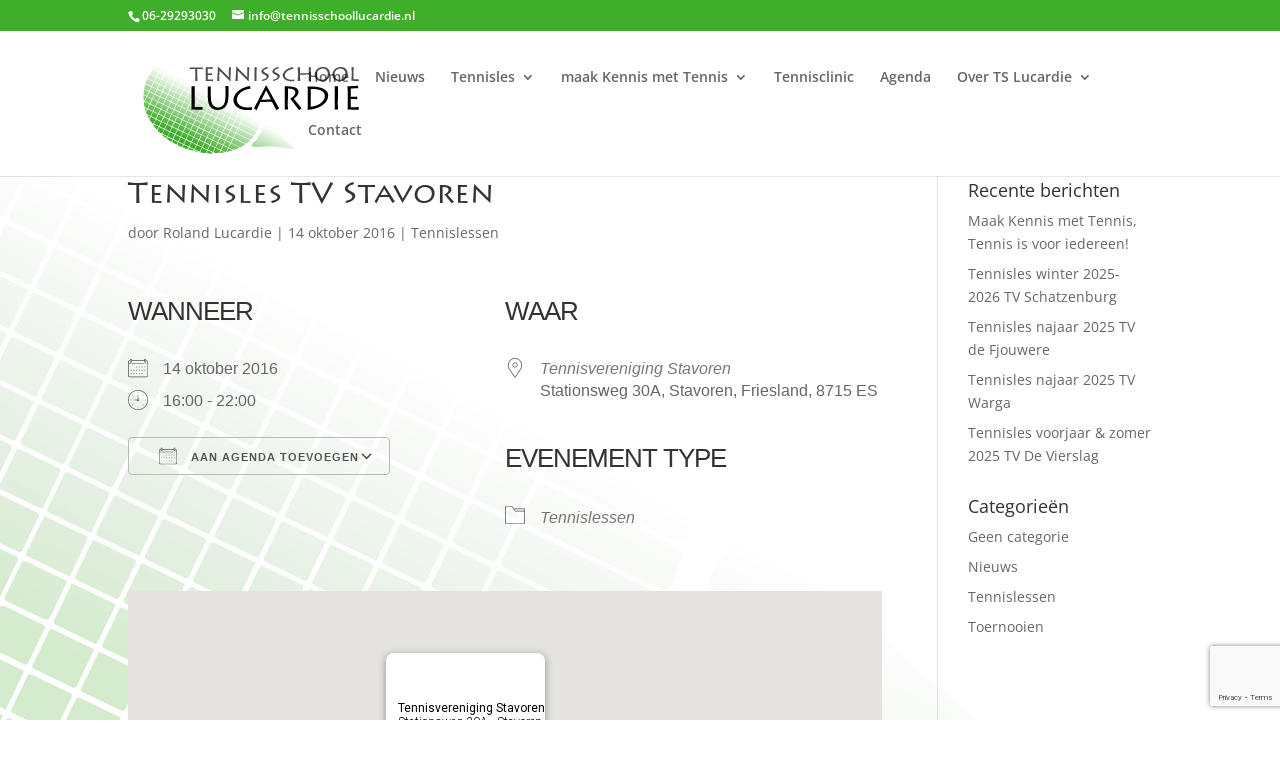

--- FILE ---
content_type: text/html; charset=utf-8
request_url: https://www.google.com/recaptcha/api2/anchor?ar=1&k=6LeRf8soAAAAAPi-AJqNLExszUWNxLeA343xcI8h&co=aHR0cHM6Ly93d3cudGVubmlzc2Nob29sbHVjYXJkaWUubmw6NDQz&hl=en&v=PoyoqOPhxBO7pBk68S4YbpHZ&size=invisible&anchor-ms=20000&execute-ms=30000&cb=glhufyx1f9nv
body_size: 48871
content:
<!DOCTYPE HTML><html dir="ltr" lang="en"><head><meta http-equiv="Content-Type" content="text/html; charset=UTF-8">
<meta http-equiv="X-UA-Compatible" content="IE=edge">
<title>reCAPTCHA</title>
<style type="text/css">
/* cyrillic-ext */
@font-face {
  font-family: 'Roboto';
  font-style: normal;
  font-weight: 400;
  font-stretch: 100%;
  src: url(//fonts.gstatic.com/s/roboto/v48/KFO7CnqEu92Fr1ME7kSn66aGLdTylUAMa3GUBHMdazTgWw.woff2) format('woff2');
  unicode-range: U+0460-052F, U+1C80-1C8A, U+20B4, U+2DE0-2DFF, U+A640-A69F, U+FE2E-FE2F;
}
/* cyrillic */
@font-face {
  font-family: 'Roboto';
  font-style: normal;
  font-weight: 400;
  font-stretch: 100%;
  src: url(//fonts.gstatic.com/s/roboto/v48/KFO7CnqEu92Fr1ME7kSn66aGLdTylUAMa3iUBHMdazTgWw.woff2) format('woff2');
  unicode-range: U+0301, U+0400-045F, U+0490-0491, U+04B0-04B1, U+2116;
}
/* greek-ext */
@font-face {
  font-family: 'Roboto';
  font-style: normal;
  font-weight: 400;
  font-stretch: 100%;
  src: url(//fonts.gstatic.com/s/roboto/v48/KFO7CnqEu92Fr1ME7kSn66aGLdTylUAMa3CUBHMdazTgWw.woff2) format('woff2');
  unicode-range: U+1F00-1FFF;
}
/* greek */
@font-face {
  font-family: 'Roboto';
  font-style: normal;
  font-weight: 400;
  font-stretch: 100%;
  src: url(//fonts.gstatic.com/s/roboto/v48/KFO7CnqEu92Fr1ME7kSn66aGLdTylUAMa3-UBHMdazTgWw.woff2) format('woff2');
  unicode-range: U+0370-0377, U+037A-037F, U+0384-038A, U+038C, U+038E-03A1, U+03A3-03FF;
}
/* math */
@font-face {
  font-family: 'Roboto';
  font-style: normal;
  font-weight: 400;
  font-stretch: 100%;
  src: url(//fonts.gstatic.com/s/roboto/v48/KFO7CnqEu92Fr1ME7kSn66aGLdTylUAMawCUBHMdazTgWw.woff2) format('woff2');
  unicode-range: U+0302-0303, U+0305, U+0307-0308, U+0310, U+0312, U+0315, U+031A, U+0326-0327, U+032C, U+032F-0330, U+0332-0333, U+0338, U+033A, U+0346, U+034D, U+0391-03A1, U+03A3-03A9, U+03B1-03C9, U+03D1, U+03D5-03D6, U+03F0-03F1, U+03F4-03F5, U+2016-2017, U+2034-2038, U+203C, U+2040, U+2043, U+2047, U+2050, U+2057, U+205F, U+2070-2071, U+2074-208E, U+2090-209C, U+20D0-20DC, U+20E1, U+20E5-20EF, U+2100-2112, U+2114-2115, U+2117-2121, U+2123-214F, U+2190, U+2192, U+2194-21AE, U+21B0-21E5, U+21F1-21F2, U+21F4-2211, U+2213-2214, U+2216-22FF, U+2308-230B, U+2310, U+2319, U+231C-2321, U+2336-237A, U+237C, U+2395, U+239B-23B7, U+23D0, U+23DC-23E1, U+2474-2475, U+25AF, U+25B3, U+25B7, U+25BD, U+25C1, U+25CA, U+25CC, U+25FB, U+266D-266F, U+27C0-27FF, U+2900-2AFF, U+2B0E-2B11, U+2B30-2B4C, U+2BFE, U+3030, U+FF5B, U+FF5D, U+1D400-1D7FF, U+1EE00-1EEFF;
}
/* symbols */
@font-face {
  font-family: 'Roboto';
  font-style: normal;
  font-weight: 400;
  font-stretch: 100%;
  src: url(//fonts.gstatic.com/s/roboto/v48/KFO7CnqEu92Fr1ME7kSn66aGLdTylUAMaxKUBHMdazTgWw.woff2) format('woff2');
  unicode-range: U+0001-000C, U+000E-001F, U+007F-009F, U+20DD-20E0, U+20E2-20E4, U+2150-218F, U+2190, U+2192, U+2194-2199, U+21AF, U+21E6-21F0, U+21F3, U+2218-2219, U+2299, U+22C4-22C6, U+2300-243F, U+2440-244A, U+2460-24FF, U+25A0-27BF, U+2800-28FF, U+2921-2922, U+2981, U+29BF, U+29EB, U+2B00-2BFF, U+4DC0-4DFF, U+FFF9-FFFB, U+10140-1018E, U+10190-1019C, U+101A0, U+101D0-101FD, U+102E0-102FB, U+10E60-10E7E, U+1D2C0-1D2D3, U+1D2E0-1D37F, U+1F000-1F0FF, U+1F100-1F1AD, U+1F1E6-1F1FF, U+1F30D-1F30F, U+1F315, U+1F31C, U+1F31E, U+1F320-1F32C, U+1F336, U+1F378, U+1F37D, U+1F382, U+1F393-1F39F, U+1F3A7-1F3A8, U+1F3AC-1F3AF, U+1F3C2, U+1F3C4-1F3C6, U+1F3CA-1F3CE, U+1F3D4-1F3E0, U+1F3ED, U+1F3F1-1F3F3, U+1F3F5-1F3F7, U+1F408, U+1F415, U+1F41F, U+1F426, U+1F43F, U+1F441-1F442, U+1F444, U+1F446-1F449, U+1F44C-1F44E, U+1F453, U+1F46A, U+1F47D, U+1F4A3, U+1F4B0, U+1F4B3, U+1F4B9, U+1F4BB, U+1F4BF, U+1F4C8-1F4CB, U+1F4D6, U+1F4DA, U+1F4DF, U+1F4E3-1F4E6, U+1F4EA-1F4ED, U+1F4F7, U+1F4F9-1F4FB, U+1F4FD-1F4FE, U+1F503, U+1F507-1F50B, U+1F50D, U+1F512-1F513, U+1F53E-1F54A, U+1F54F-1F5FA, U+1F610, U+1F650-1F67F, U+1F687, U+1F68D, U+1F691, U+1F694, U+1F698, U+1F6AD, U+1F6B2, U+1F6B9-1F6BA, U+1F6BC, U+1F6C6-1F6CF, U+1F6D3-1F6D7, U+1F6E0-1F6EA, U+1F6F0-1F6F3, U+1F6F7-1F6FC, U+1F700-1F7FF, U+1F800-1F80B, U+1F810-1F847, U+1F850-1F859, U+1F860-1F887, U+1F890-1F8AD, U+1F8B0-1F8BB, U+1F8C0-1F8C1, U+1F900-1F90B, U+1F93B, U+1F946, U+1F984, U+1F996, U+1F9E9, U+1FA00-1FA6F, U+1FA70-1FA7C, U+1FA80-1FA89, U+1FA8F-1FAC6, U+1FACE-1FADC, U+1FADF-1FAE9, U+1FAF0-1FAF8, U+1FB00-1FBFF;
}
/* vietnamese */
@font-face {
  font-family: 'Roboto';
  font-style: normal;
  font-weight: 400;
  font-stretch: 100%;
  src: url(//fonts.gstatic.com/s/roboto/v48/KFO7CnqEu92Fr1ME7kSn66aGLdTylUAMa3OUBHMdazTgWw.woff2) format('woff2');
  unicode-range: U+0102-0103, U+0110-0111, U+0128-0129, U+0168-0169, U+01A0-01A1, U+01AF-01B0, U+0300-0301, U+0303-0304, U+0308-0309, U+0323, U+0329, U+1EA0-1EF9, U+20AB;
}
/* latin-ext */
@font-face {
  font-family: 'Roboto';
  font-style: normal;
  font-weight: 400;
  font-stretch: 100%;
  src: url(//fonts.gstatic.com/s/roboto/v48/KFO7CnqEu92Fr1ME7kSn66aGLdTylUAMa3KUBHMdazTgWw.woff2) format('woff2');
  unicode-range: U+0100-02BA, U+02BD-02C5, U+02C7-02CC, U+02CE-02D7, U+02DD-02FF, U+0304, U+0308, U+0329, U+1D00-1DBF, U+1E00-1E9F, U+1EF2-1EFF, U+2020, U+20A0-20AB, U+20AD-20C0, U+2113, U+2C60-2C7F, U+A720-A7FF;
}
/* latin */
@font-face {
  font-family: 'Roboto';
  font-style: normal;
  font-weight: 400;
  font-stretch: 100%;
  src: url(//fonts.gstatic.com/s/roboto/v48/KFO7CnqEu92Fr1ME7kSn66aGLdTylUAMa3yUBHMdazQ.woff2) format('woff2');
  unicode-range: U+0000-00FF, U+0131, U+0152-0153, U+02BB-02BC, U+02C6, U+02DA, U+02DC, U+0304, U+0308, U+0329, U+2000-206F, U+20AC, U+2122, U+2191, U+2193, U+2212, U+2215, U+FEFF, U+FFFD;
}
/* cyrillic-ext */
@font-face {
  font-family: 'Roboto';
  font-style: normal;
  font-weight: 500;
  font-stretch: 100%;
  src: url(//fonts.gstatic.com/s/roboto/v48/KFO7CnqEu92Fr1ME7kSn66aGLdTylUAMa3GUBHMdazTgWw.woff2) format('woff2');
  unicode-range: U+0460-052F, U+1C80-1C8A, U+20B4, U+2DE0-2DFF, U+A640-A69F, U+FE2E-FE2F;
}
/* cyrillic */
@font-face {
  font-family: 'Roboto';
  font-style: normal;
  font-weight: 500;
  font-stretch: 100%;
  src: url(//fonts.gstatic.com/s/roboto/v48/KFO7CnqEu92Fr1ME7kSn66aGLdTylUAMa3iUBHMdazTgWw.woff2) format('woff2');
  unicode-range: U+0301, U+0400-045F, U+0490-0491, U+04B0-04B1, U+2116;
}
/* greek-ext */
@font-face {
  font-family: 'Roboto';
  font-style: normal;
  font-weight: 500;
  font-stretch: 100%;
  src: url(//fonts.gstatic.com/s/roboto/v48/KFO7CnqEu92Fr1ME7kSn66aGLdTylUAMa3CUBHMdazTgWw.woff2) format('woff2');
  unicode-range: U+1F00-1FFF;
}
/* greek */
@font-face {
  font-family: 'Roboto';
  font-style: normal;
  font-weight: 500;
  font-stretch: 100%;
  src: url(//fonts.gstatic.com/s/roboto/v48/KFO7CnqEu92Fr1ME7kSn66aGLdTylUAMa3-UBHMdazTgWw.woff2) format('woff2');
  unicode-range: U+0370-0377, U+037A-037F, U+0384-038A, U+038C, U+038E-03A1, U+03A3-03FF;
}
/* math */
@font-face {
  font-family: 'Roboto';
  font-style: normal;
  font-weight: 500;
  font-stretch: 100%;
  src: url(//fonts.gstatic.com/s/roboto/v48/KFO7CnqEu92Fr1ME7kSn66aGLdTylUAMawCUBHMdazTgWw.woff2) format('woff2');
  unicode-range: U+0302-0303, U+0305, U+0307-0308, U+0310, U+0312, U+0315, U+031A, U+0326-0327, U+032C, U+032F-0330, U+0332-0333, U+0338, U+033A, U+0346, U+034D, U+0391-03A1, U+03A3-03A9, U+03B1-03C9, U+03D1, U+03D5-03D6, U+03F0-03F1, U+03F4-03F5, U+2016-2017, U+2034-2038, U+203C, U+2040, U+2043, U+2047, U+2050, U+2057, U+205F, U+2070-2071, U+2074-208E, U+2090-209C, U+20D0-20DC, U+20E1, U+20E5-20EF, U+2100-2112, U+2114-2115, U+2117-2121, U+2123-214F, U+2190, U+2192, U+2194-21AE, U+21B0-21E5, U+21F1-21F2, U+21F4-2211, U+2213-2214, U+2216-22FF, U+2308-230B, U+2310, U+2319, U+231C-2321, U+2336-237A, U+237C, U+2395, U+239B-23B7, U+23D0, U+23DC-23E1, U+2474-2475, U+25AF, U+25B3, U+25B7, U+25BD, U+25C1, U+25CA, U+25CC, U+25FB, U+266D-266F, U+27C0-27FF, U+2900-2AFF, U+2B0E-2B11, U+2B30-2B4C, U+2BFE, U+3030, U+FF5B, U+FF5D, U+1D400-1D7FF, U+1EE00-1EEFF;
}
/* symbols */
@font-face {
  font-family: 'Roboto';
  font-style: normal;
  font-weight: 500;
  font-stretch: 100%;
  src: url(//fonts.gstatic.com/s/roboto/v48/KFO7CnqEu92Fr1ME7kSn66aGLdTylUAMaxKUBHMdazTgWw.woff2) format('woff2');
  unicode-range: U+0001-000C, U+000E-001F, U+007F-009F, U+20DD-20E0, U+20E2-20E4, U+2150-218F, U+2190, U+2192, U+2194-2199, U+21AF, U+21E6-21F0, U+21F3, U+2218-2219, U+2299, U+22C4-22C6, U+2300-243F, U+2440-244A, U+2460-24FF, U+25A0-27BF, U+2800-28FF, U+2921-2922, U+2981, U+29BF, U+29EB, U+2B00-2BFF, U+4DC0-4DFF, U+FFF9-FFFB, U+10140-1018E, U+10190-1019C, U+101A0, U+101D0-101FD, U+102E0-102FB, U+10E60-10E7E, U+1D2C0-1D2D3, U+1D2E0-1D37F, U+1F000-1F0FF, U+1F100-1F1AD, U+1F1E6-1F1FF, U+1F30D-1F30F, U+1F315, U+1F31C, U+1F31E, U+1F320-1F32C, U+1F336, U+1F378, U+1F37D, U+1F382, U+1F393-1F39F, U+1F3A7-1F3A8, U+1F3AC-1F3AF, U+1F3C2, U+1F3C4-1F3C6, U+1F3CA-1F3CE, U+1F3D4-1F3E0, U+1F3ED, U+1F3F1-1F3F3, U+1F3F5-1F3F7, U+1F408, U+1F415, U+1F41F, U+1F426, U+1F43F, U+1F441-1F442, U+1F444, U+1F446-1F449, U+1F44C-1F44E, U+1F453, U+1F46A, U+1F47D, U+1F4A3, U+1F4B0, U+1F4B3, U+1F4B9, U+1F4BB, U+1F4BF, U+1F4C8-1F4CB, U+1F4D6, U+1F4DA, U+1F4DF, U+1F4E3-1F4E6, U+1F4EA-1F4ED, U+1F4F7, U+1F4F9-1F4FB, U+1F4FD-1F4FE, U+1F503, U+1F507-1F50B, U+1F50D, U+1F512-1F513, U+1F53E-1F54A, U+1F54F-1F5FA, U+1F610, U+1F650-1F67F, U+1F687, U+1F68D, U+1F691, U+1F694, U+1F698, U+1F6AD, U+1F6B2, U+1F6B9-1F6BA, U+1F6BC, U+1F6C6-1F6CF, U+1F6D3-1F6D7, U+1F6E0-1F6EA, U+1F6F0-1F6F3, U+1F6F7-1F6FC, U+1F700-1F7FF, U+1F800-1F80B, U+1F810-1F847, U+1F850-1F859, U+1F860-1F887, U+1F890-1F8AD, U+1F8B0-1F8BB, U+1F8C0-1F8C1, U+1F900-1F90B, U+1F93B, U+1F946, U+1F984, U+1F996, U+1F9E9, U+1FA00-1FA6F, U+1FA70-1FA7C, U+1FA80-1FA89, U+1FA8F-1FAC6, U+1FACE-1FADC, U+1FADF-1FAE9, U+1FAF0-1FAF8, U+1FB00-1FBFF;
}
/* vietnamese */
@font-face {
  font-family: 'Roboto';
  font-style: normal;
  font-weight: 500;
  font-stretch: 100%;
  src: url(//fonts.gstatic.com/s/roboto/v48/KFO7CnqEu92Fr1ME7kSn66aGLdTylUAMa3OUBHMdazTgWw.woff2) format('woff2');
  unicode-range: U+0102-0103, U+0110-0111, U+0128-0129, U+0168-0169, U+01A0-01A1, U+01AF-01B0, U+0300-0301, U+0303-0304, U+0308-0309, U+0323, U+0329, U+1EA0-1EF9, U+20AB;
}
/* latin-ext */
@font-face {
  font-family: 'Roboto';
  font-style: normal;
  font-weight: 500;
  font-stretch: 100%;
  src: url(//fonts.gstatic.com/s/roboto/v48/KFO7CnqEu92Fr1ME7kSn66aGLdTylUAMa3KUBHMdazTgWw.woff2) format('woff2');
  unicode-range: U+0100-02BA, U+02BD-02C5, U+02C7-02CC, U+02CE-02D7, U+02DD-02FF, U+0304, U+0308, U+0329, U+1D00-1DBF, U+1E00-1E9F, U+1EF2-1EFF, U+2020, U+20A0-20AB, U+20AD-20C0, U+2113, U+2C60-2C7F, U+A720-A7FF;
}
/* latin */
@font-face {
  font-family: 'Roboto';
  font-style: normal;
  font-weight: 500;
  font-stretch: 100%;
  src: url(//fonts.gstatic.com/s/roboto/v48/KFO7CnqEu92Fr1ME7kSn66aGLdTylUAMa3yUBHMdazQ.woff2) format('woff2');
  unicode-range: U+0000-00FF, U+0131, U+0152-0153, U+02BB-02BC, U+02C6, U+02DA, U+02DC, U+0304, U+0308, U+0329, U+2000-206F, U+20AC, U+2122, U+2191, U+2193, U+2212, U+2215, U+FEFF, U+FFFD;
}
/* cyrillic-ext */
@font-face {
  font-family: 'Roboto';
  font-style: normal;
  font-weight: 900;
  font-stretch: 100%;
  src: url(//fonts.gstatic.com/s/roboto/v48/KFO7CnqEu92Fr1ME7kSn66aGLdTylUAMa3GUBHMdazTgWw.woff2) format('woff2');
  unicode-range: U+0460-052F, U+1C80-1C8A, U+20B4, U+2DE0-2DFF, U+A640-A69F, U+FE2E-FE2F;
}
/* cyrillic */
@font-face {
  font-family: 'Roboto';
  font-style: normal;
  font-weight: 900;
  font-stretch: 100%;
  src: url(//fonts.gstatic.com/s/roboto/v48/KFO7CnqEu92Fr1ME7kSn66aGLdTylUAMa3iUBHMdazTgWw.woff2) format('woff2');
  unicode-range: U+0301, U+0400-045F, U+0490-0491, U+04B0-04B1, U+2116;
}
/* greek-ext */
@font-face {
  font-family: 'Roboto';
  font-style: normal;
  font-weight: 900;
  font-stretch: 100%;
  src: url(//fonts.gstatic.com/s/roboto/v48/KFO7CnqEu92Fr1ME7kSn66aGLdTylUAMa3CUBHMdazTgWw.woff2) format('woff2');
  unicode-range: U+1F00-1FFF;
}
/* greek */
@font-face {
  font-family: 'Roboto';
  font-style: normal;
  font-weight: 900;
  font-stretch: 100%;
  src: url(//fonts.gstatic.com/s/roboto/v48/KFO7CnqEu92Fr1ME7kSn66aGLdTylUAMa3-UBHMdazTgWw.woff2) format('woff2');
  unicode-range: U+0370-0377, U+037A-037F, U+0384-038A, U+038C, U+038E-03A1, U+03A3-03FF;
}
/* math */
@font-face {
  font-family: 'Roboto';
  font-style: normal;
  font-weight: 900;
  font-stretch: 100%;
  src: url(//fonts.gstatic.com/s/roboto/v48/KFO7CnqEu92Fr1ME7kSn66aGLdTylUAMawCUBHMdazTgWw.woff2) format('woff2');
  unicode-range: U+0302-0303, U+0305, U+0307-0308, U+0310, U+0312, U+0315, U+031A, U+0326-0327, U+032C, U+032F-0330, U+0332-0333, U+0338, U+033A, U+0346, U+034D, U+0391-03A1, U+03A3-03A9, U+03B1-03C9, U+03D1, U+03D5-03D6, U+03F0-03F1, U+03F4-03F5, U+2016-2017, U+2034-2038, U+203C, U+2040, U+2043, U+2047, U+2050, U+2057, U+205F, U+2070-2071, U+2074-208E, U+2090-209C, U+20D0-20DC, U+20E1, U+20E5-20EF, U+2100-2112, U+2114-2115, U+2117-2121, U+2123-214F, U+2190, U+2192, U+2194-21AE, U+21B0-21E5, U+21F1-21F2, U+21F4-2211, U+2213-2214, U+2216-22FF, U+2308-230B, U+2310, U+2319, U+231C-2321, U+2336-237A, U+237C, U+2395, U+239B-23B7, U+23D0, U+23DC-23E1, U+2474-2475, U+25AF, U+25B3, U+25B7, U+25BD, U+25C1, U+25CA, U+25CC, U+25FB, U+266D-266F, U+27C0-27FF, U+2900-2AFF, U+2B0E-2B11, U+2B30-2B4C, U+2BFE, U+3030, U+FF5B, U+FF5D, U+1D400-1D7FF, U+1EE00-1EEFF;
}
/* symbols */
@font-face {
  font-family: 'Roboto';
  font-style: normal;
  font-weight: 900;
  font-stretch: 100%;
  src: url(//fonts.gstatic.com/s/roboto/v48/KFO7CnqEu92Fr1ME7kSn66aGLdTylUAMaxKUBHMdazTgWw.woff2) format('woff2');
  unicode-range: U+0001-000C, U+000E-001F, U+007F-009F, U+20DD-20E0, U+20E2-20E4, U+2150-218F, U+2190, U+2192, U+2194-2199, U+21AF, U+21E6-21F0, U+21F3, U+2218-2219, U+2299, U+22C4-22C6, U+2300-243F, U+2440-244A, U+2460-24FF, U+25A0-27BF, U+2800-28FF, U+2921-2922, U+2981, U+29BF, U+29EB, U+2B00-2BFF, U+4DC0-4DFF, U+FFF9-FFFB, U+10140-1018E, U+10190-1019C, U+101A0, U+101D0-101FD, U+102E0-102FB, U+10E60-10E7E, U+1D2C0-1D2D3, U+1D2E0-1D37F, U+1F000-1F0FF, U+1F100-1F1AD, U+1F1E6-1F1FF, U+1F30D-1F30F, U+1F315, U+1F31C, U+1F31E, U+1F320-1F32C, U+1F336, U+1F378, U+1F37D, U+1F382, U+1F393-1F39F, U+1F3A7-1F3A8, U+1F3AC-1F3AF, U+1F3C2, U+1F3C4-1F3C6, U+1F3CA-1F3CE, U+1F3D4-1F3E0, U+1F3ED, U+1F3F1-1F3F3, U+1F3F5-1F3F7, U+1F408, U+1F415, U+1F41F, U+1F426, U+1F43F, U+1F441-1F442, U+1F444, U+1F446-1F449, U+1F44C-1F44E, U+1F453, U+1F46A, U+1F47D, U+1F4A3, U+1F4B0, U+1F4B3, U+1F4B9, U+1F4BB, U+1F4BF, U+1F4C8-1F4CB, U+1F4D6, U+1F4DA, U+1F4DF, U+1F4E3-1F4E6, U+1F4EA-1F4ED, U+1F4F7, U+1F4F9-1F4FB, U+1F4FD-1F4FE, U+1F503, U+1F507-1F50B, U+1F50D, U+1F512-1F513, U+1F53E-1F54A, U+1F54F-1F5FA, U+1F610, U+1F650-1F67F, U+1F687, U+1F68D, U+1F691, U+1F694, U+1F698, U+1F6AD, U+1F6B2, U+1F6B9-1F6BA, U+1F6BC, U+1F6C6-1F6CF, U+1F6D3-1F6D7, U+1F6E0-1F6EA, U+1F6F0-1F6F3, U+1F6F7-1F6FC, U+1F700-1F7FF, U+1F800-1F80B, U+1F810-1F847, U+1F850-1F859, U+1F860-1F887, U+1F890-1F8AD, U+1F8B0-1F8BB, U+1F8C0-1F8C1, U+1F900-1F90B, U+1F93B, U+1F946, U+1F984, U+1F996, U+1F9E9, U+1FA00-1FA6F, U+1FA70-1FA7C, U+1FA80-1FA89, U+1FA8F-1FAC6, U+1FACE-1FADC, U+1FADF-1FAE9, U+1FAF0-1FAF8, U+1FB00-1FBFF;
}
/* vietnamese */
@font-face {
  font-family: 'Roboto';
  font-style: normal;
  font-weight: 900;
  font-stretch: 100%;
  src: url(//fonts.gstatic.com/s/roboto/v48/KFO7CnqEu92Fr1ME7kSn66aGLdTylUAMa3OUBHMdazTgWw.woff2) format('woff2');
  unicode-range: U+0102-0103, U+0110-0111, U+0128-0129, U+0168-0169, U+01A0-01A1, U+01AF-01B0, U+0300-0301, U+0303-0304, U+0308-0309, U+0323, U+0329, U+1EA0-1EF9, U+20AB;
}
/* latin-ext */
@font-face {
  font-family: 'Roboto';
  font-style: normal;
  font-weight: 900;
  font-stretch: 100%;
  src: url(//fonts.gstatic.com/s/roboto/v48/KFO7CnqEu92Fr1ME7kSn66aGLdTylUAMa3KUBHMdazTgWw.woff2) format('woff2');
  unicode-range: U+0100-02BA, U+02BD-02C5, U+02C7-02CC, U+02CE-02D7, U+02DD-02FF, U+0304, U+0308, U+0329, U+1D00-1DBF, U+1E00-1E9F, U+1EF2-1EFF, U+2020, U+20A0-20AB, U+20AD-20C0, U+2113, U+2C60-2C7F, U+A720-A7FF;
}
/* latin */
@font-face {
  font-family: 'Roboto';
  font-style: normal;
  font-weight: 900;
  font-stretch: 100%;
  src: url(//fonts.gstatic.com/s/roboto/v48/KFO7CnqEu92Fr1ME7kSn66aGLdTylUAMa3yUBHMdazQ.woff2) format('woff2');
  unicode-range: U+0000-00FF, U+0131, U+0152-0153, U+02BB-02BC, U+02C6, U+02DA, U+02DC, U+0304, U+0308, U+0329, U+2000-206F, U+20AC, U+2122, U+2191, U+2193, U+2212, U+2215, U+FEFF, U+FFFD;
}

</style>
<link rel="stylesheet" type="text/css" href="https://www.gstatic.com/recaptcha/releases/PoyoqOPhxBO7pBk68S4YbpHZ/styles__ltr.css">
<script nonce="a_WDCSNksoukwzycyStO0Q" type="text/javascript">window['__recaptcha_api'] = 'https://www.google.com/recaptcha/api2/';</script>
<script type="text/javascript" src="https://www.gstatic.com/recaptcha/releases/PoyoqOPhxBO7pBk68S4YbpHZ/recaptcha__en.js" nonce="a_WDCSNksoukwzycyStO0Q">
      
    </script></head>
<body><div id="rc-anchor-alert" class="rc-anchor-alert"></div>
<input type="hidden" id="recaptcha-token" value="[base64]">
<script type="text/javascript" nonce="a_WDCSNksoukwzycyStO0Q">
      recaptcha.anchor.Main.init("[\x22ainput\x22,[\x22bgdata\x22,\x22\x22,\[base64]/[base64]/MjU1Ong/[base64]/[base64]/[base64]/[base64]/[base64]/[base64]/[base64]/[base64]/[base64]/[base64]/[base64]/[base64]/[base64]/[base64]/[base64]\\u003d\x22,\[base64]\\u003d\x22,\x22w7TDvsOEwpxJAhQ3wqvDgsOBQ2rDncOZSMOdwq80UMOLaVNZWDbDm8K7c8KkwqfCkMObWm/CgRbDlWnCpxtiX8OAL8OBwozDj8OIwr9ewqpPdnhuC8O+wo0RK8OxSwPCvsKUbkLDsR0HVENeNVzCnsKOwpQvKRzCicKCXVTDjg/[base64]/F1vCocKvw6Aow5xew7kkIMKkw4pHw4N/AAPDux7CksKVw6Utw6Q4w53Cj8KBNcKbXw/DgsOCFsOPCXrCmsKXHhDDtnFefRPDtCvDu1k5e8OFGcKawonDssK0XsK0wro7w6Y6UmEuwoshw5DCmsO7YsKLw6kSwrY9DcKdwqXCjcOIwp0SHcKsw7Rmwp3Ch3jCtsO5w7LCocK/[base64]/DkHzDjMKJS8Ofw6YmdsO3e8O5w7xhw4kkwovCp8K/[base64]/wr/CpBnCtx8kw7JnHg8uw43DiUFfcF/[base64]/[base64]/[base64]/CiF3Cu2TCqSA8E8Oed8O7RUfCjn/DuwPDvmLDmsOILcOHwqDCk8OXwrJqHAHDjMOAKMOewojCscKfGsKiRwprfmjDn8OwCMO9Lgguw5Rbw57DpTgWw6jDisKswp0Pw4YydiE2DChZwp8/wqnCsyY+ZcK/[base64]/CjcOgCcKiKiotGsOnw5HCvz3ClW8WwprDtsOHwoHCgcOFw4jCnsK2wosYw7PCrcKbPcKSwoHClRlewoMBa1jCicK4w5nDj8KMKsOQQ3vDn8OCfTDDlH3DiMKkw447K8Kew63DoXjCssKtUC1gP8Kva8Oawo3Du8KJwqo+wozDllZCw5zDkMKHw5pUNcOjd8KLQH/CucOkFsKbwo8KE0EPfMKjw7duwodWCsK2L8Kgw4LCvQXCicK8JcOAREvDsMO+bcK2HsOQw617wrXCtsOwcjofPsOqRxEnw41Iw7d5cgA4TcOXZjZoVcKtOD/[base64]/w7MqGDcLw4oDw7bCksOEE2BudVHDmMKaw6FNQcOxwpPDrcOSR8KOesOoV8KTOCjDnMK+wpvDmcOoIjkmdXfCsCZ5w4nCllLCt8O1EsOzDcKnfkRIOMKWwqLDisOjw41WKMO8UsK5ZsOgMcKSwq9jwpsJw7HCq08IwoPCkSBewqjDrBdPw7bDgEhYdl1cecKzw7E/N8KmBMK4RMO2AMKvSlYlwqQ0ETXDocOtwq7DqUrCuVFUw5JvKcOlAsOIwq/DukMZW8KWw6LDqD9Kw73Ch8OowqREwpTClMKSLh/DicO7aVF/w7LCn8K3wokmwolxwo7DgF9cw57DvGMlwr/[base64]/DoXQ4woloE8OLP3FVwqBNNWDDuMKRw61SwpJIW1rDg3ISesKaw4N/IMOaNE7CksKpwoHDsQfDgsOCwptKw7pDRcKjQcOKw4TDucKdPR7CpMO4w7XCk8OqEB/Cs1jDlwhRwqIdwrfChcOYQ1vDlz/[base64]/CrsO8wrjClC00wpHCgMOcI1nCncKJdcOyIsOPwovDhzLCkAlnbFDChnMawrfCtjJ5d8KMF8K6LlbDo1vChUdNUsO1NMOlwpTDjnYbwofCusKiw5EsPw/Duz1dNxPCiyQ2wrTCo0jDhG/DqQxPwoYkw7PCrWFPYmQKaMK1GU0oT8OYw48MwqUVwpARwroncQjDjjNxPcOkUMKyw6DCrMOmw4/CtW8abcO0w5gKa8OMBmoQdHRhwqswwpojwrHDucKJGsOGw5zDgcOWQx9TBmLDoMOXwrAPw7NOwpHDsRXCo8Kjwq9UwrXDpifCo8KGPg8EKF/DmMOqFgkpw7PDqDbCmcOqw4ZGC3gxwqg7C8KiYcOyw7AAwpw6AcO6w6zCvsOKOcK/wpppFQ7Dt3dfO8KLZhPCllY6w4/[base64]/CvVpswoXCrcOxK8O3wqsBECbCssOdQSYyw5jDrjHDnzJUwot/DHd/ViPDsnjCmsKKKiDDvMK7wp0GQcOWwoDDmsKjwoHCosKvw6jCrijCqgLDicOMWgLCicKBVkTDtMOEwq7CsEDDosKMHhPCmcKVecK6wrfCjhHDgFhYw6ggFFDCncKVOcKhXcOJc8OHasKkwocTeVnCiDzDhsODNcK6w6nDmS7Cv3Esw4/Cs8OTw5zCj8KCPTbCp8OXw6YqLDDCr8KUf3ZERGvDmMK7QDsIasKLBMKvY8OHw4TCisOLZ8ODVsO8wrZ5X33Cq8ObwrbDlsOawooMw4bCjRZLPcORODTCn8O0SgFUwrlhwpB6J8Omw5MIw6F+wqbCoF/[base64]/CnsKrw53CqsKnesOZHMKcw7XCkcOzwpTCixrDtk8/w4rCkVHCjFQZw5rCghdEw4vDrRo2wrDCtT3DrXrDvsOPD8O4GsKYZsOsw79qwr/DtVnDr8OAw7I4wp8cBCNWwocEIypRw5oow41qw74TwoHChsO1f8KFwpDDtMKZccOEJQQpNsKud0nDsW7DpWTCmMOQJ8K2McKlwrVMw5nCjEDDvcOowqfDg8K8QUhfw6wdwr3Dt8Olw483JTU+X8K+LQXCj8OfPHfDk8KkT8Kmbl/Dhyk2TMKNw7zCiS/[base64]/woEWw5kFeUUJT8OTcEYzLVvDiTxgccOKcQlkKMKZKFPCsV/CmHIVw6N7w7LCo8OHw7JhwpXDqjkYCh17wrfCk8Orw7PCgG3DqSLDjsOIwoJAw7jCsARSw6LCgCXDrsKCw7bCjlkOwrg2w7pfw4jDgFrDkFbDtwbDmsKFAUjDssKPwr/CrGspwrJzKsKLw4sMKsOXdsKOw4bCvMOEdnPDhsKfwoZ8wq89wofCvwpYJlnDlsOdw7DCgytAYcO3wqDCm8K2TTfDhMOJw7x7UsOowoUSNMK1wogROMKyTh7CtcKoAsOtM1PDq2Vbwo0Tb0HCqsK/wonDscOWwpXDksOSfFATw4bDicK7wrMISnDDusOePUvDqcOfFkbDp8OCwodWXMOBR8KywrsZd3DDjsKgw43DuwzCl8KDwovCnX7DrsKWwpIlS39NCUwOwo/CqsO2aCrDilIESMK1w69/w64Qw7d8DGnCl8O0Bl3Cs8OTDsOHw7fDlRFTw7zDplN5wqBiwpnDoVTDiMOywosHNcKQw5zCrsOcw4TCgMKXwrxzBUfDlixeVMOwwpbCs8O7w6XDkMKiwqvCj8KbPcKZTWXCq8KnwqoVKEkuJcOOMFHCg8KfwpHCoMOJcsK4wrPDkUzDjsKUwo/ChVBmw6jCrcKJGsOoEsOmW3xwOMKONiN7JATCnm9/w4h7JUNUDcOJw6fDp1XDvB7DuMOJB8OETMK2wrzCnMKdwo7ClgEiw5l4w5UXYFcTwpDDp8KYJW4eWsOewpwBAsO1wq/CknPChcKgSMOQbsK4FMK9b8K3w6R6wq1Vw6Axw649wrANKBvDqCHCtl1Cw4MIw5Y+Ai/DisKowp3Dv8O/[base64]/DosOSwpLDhjLDnWHCmMKywp7CnMKcw6UJwr/DqcOaw7/Ctg9IN8KLwqjDssKCw60kesOSw57ClcOCwqsgAMO6FyHCqlMnwoPCuMOGOx/[base64]/Cn8OSAx0Swr/[base64]/Dq3PDjMOyUwlsbsKcw6MOEELDksKcwrYZNlXCnMKLOcKiLgVvEMKAVBIqDsK/TcKhI1wyTsKLw67DkMKxD8K6RSAewrzDt34Sw7zCp2jDgcK4w7wFCnvCisO3XsOFNsOOa8K3JwROw48YwpDCsCjDrMOaD2rCiMKWwo/CnMKedsKuAGAhC8KVw6TDols7bUxQwp7DjMOrZsOBNmImN8O6wpnCgcKRw69awo/Di8OVcHDDvFZBIHA/csKTw65ZwrzCvWrDjMKqVMOXRMOYGwtBwrkaRwBgA09ZwpMDw4TDvMKYK8K8wqTDhmvCmMO8CcKJw4x0w6UcwooCYl1UdjbDlg9ARMKkwr9+YBHDisONfhxOw7NQEsO4CsOaeB0Zw6w6N8Otw4jCmcKsRhHClMOaEXE/w5QLeCdDdsK7w7HCiA52b8KPw5TCtMOGwqPDpCXDlsK4w6XDu8O7RcOAwqPDscOJGMKIwpXDhcOdw5JBXsO/wohKw7fCrCwbwrgew7xPw5MVQ1bCgxd9wqwWKsOcNcOKccKzwrU5SMKfA8Ktw4zCj8KaGMKTw7TCnygbSCTCkFvDjTvCnsK7wpoJwok4wrF4G8KSwq9CwoVsElHDl8OTwr3Cp8O4wprDlMOZwrDDsWTCncKYw4RTw6IWw43Dlk/CnjTCjSdRZMO5w5Byw6HDlBjCvW/CvTw1B2nDvGfDlVUnw5IgW2zCu8Otw4DCr8O3wplmX8K8CcO3fMOFXcKuw5Yzw5ILUsKIw6IuwqnDiFAqJcO7cMOuFsKBL0LDs8K0MwDDqMKvwrrCvAfDuUkfAMOmwrLDhH8aVCYswpbCpcOuw50tw5Mqw67CrgAmw7/[base64]/CgsO4w6oSwpTDqMKBwpDDpRgJw6sgPkHCvAEJwrHCvmPDhEFnwqLDs1vDmA/CssKDw6ItL8O3GcK4wo3Dk8K8fWgEw7fDrcOcIwowVMOIax3Dghcmw5PDi2dyYMOBwqB9VhrDhnx1w7XDtcOFwrEvwrxKw7/[base64]/UMOPXMO4NMKMw5jDnFHCtcKAGsKiBBPCrA7ChU0Jwr0lw6XCtFLDu2jCscKCDsKuKwbDtMOxEcKaSsOJMg7CmMOXwpbDvERZLcOvCMK+w67ChjzDicOdwr/CjsK9VsK8wpfCmsKow6vCrx4QJMO2VMOcEFtNBsO7HyLDrRjClsKCQsK4GcKrwo7DksO8AAzDkMOiwrbCjWMZw7XCu2xsRcKaR3sewoDDkw7Cr8KOw5jDucOvw44hdcONwqXChsO1MMOAwp5lwoPDoMOJw53ChsKPTUYiw7p/L3/DsGXDrSvCtjnCqR3Dn8OAHSwbw4DDtnnDg1wpSQLCvsO8UcOFwozCr8K0NsONwq7CuMO5w7IQdEknF1MuT1w4w7/CiMKCwpDDn2siByMXwpXCuwVrV8K/dkRsZcOhKVUpcwnChsOtwo4gMnrDhkfDhmHCksOeWMK9w40KJ8Ocw6DDqTzCqjHCgn7DksKoDBg2wr87w53CiXzDvWYDw5tfOxl5dcKMNsOhw5bCu8K4I1vDkcKWfsOcwp8qfcKJw6Z3w6bDkwQbSsKmfD9DR8Oqw5BIw6/[base64]/ch16wq/[base64]/[base64]/acOkworCqXZUwrNWZD8vw6Jyw6DCgTQDfjFNw7VBbsOYA8KBw4DDrcKkw7lcw43DhhbDtcOUwpcYLcKfwohvw4BkYQ9fw4EWMsKmPhnCqsK/FMO3IcOrAcOcZcOpdk/DvsK/GMOYwqQ9NTN1wozDh3PCpQbDjcO4RB7DuVdywpF9HsOqwpgXwq8bU8KXIcK4EA45agYew5tpw5/[base64]/Dn8O5wqZ5RMOKMAzDisOfw5jCjMOUwrU0EzXConLCjcK8BysawpzDpMKMMUjCiVrDriR4w4XCpMOoOTdOT1oKwoUhwrjCjzgcwqVgXcOkwrEVw5k5w7LCsSpsw6hzwq3DmRRIEsK8FMOEHGXCl21XScOnw6hSwrbCvxpcwrVvwr4xeMK3w75qwo/[base64]/[base64]/Dp8OMwpsYwpLCmGlyHsOqwozDoz3Ct31Ow5nChcOnw53CvsO0w4AxVsORQ3NOe8O+TWxpNSBzw5HDmxNiwqtrwrNrw4/[base64]/wpbDvGjCn8Kow48Uwp3CosKHw5TCgQkZwoHDhABEPsObGQVhwqHDq8Osw7DCkRVkZcOuC8O5w5gbfsOHM1JmwpYsa8Ojw5VKwpg1w6/[base64]/[base64]/DtsOlPjBII8KNMDZGwr/DtMOKYVZVw55PVnkMw69vWC7DgMK8w6I8N8OLwoDCqsO7DhHClcOpw63DsR3DqcOUw5k3w78WP1jCvsKeDcOmXx7CgcKQE2LCu8K5wrQqUgJpw5Z7Dg15K8OXwqV/[base64]/[base64]/cMOVBsKQWcOhwp8Yw5ZtwpUIwrkfw5NTbjg1Aj1awoIaWjLDssKOw7dMwqrCv2zDl2LDhsKWw6vDnWvCicOKW8OBw7gDw6bDhWYQF1YdM8KfaSVYLcKHDsKRYl/CpzHDn8K8ZD1mwpMMw50DwrbDmcOiDWAJb8KPw6vClxLDkzrCscKjwobCgkZ/SjAgwpF1wpHCo27DqETDqyBbwrPCuWTDhEzCoSPDpcOiw6sPwrxdK0rDn8Kuw4g7w7E+DMKHw63DqcOwwpDCgCxAwonCisO9fMOiwrvDgcOqw71Aw5LDhsOow4Qdw6/Cl8Ocw6VWw7rDrDE2w7HCnMOSw7M/w5NWw74kNcK0cxjCji3CscKhw51EwpXDocKoDFvCocK9wrLCimxmNsKmw7l9wqnCm8K9d8KpETTCoDfDpiLDmWF0H8KoJhPClMK0w5ZdwqoWcsOCw7TCpS/DksK/KlnCkXM9EcKJTsKfPXvCvCbCqFnDnnszT8KPwprCsAxwPD9xVBk9V2tDw6V3IDrCgHfCqsK7wq7CuFwTfkfDuBg9Ky/ClMOmwrR5S8KOXyQqwqdvVlJkwpXDjMOJwr/DuFwGw59tGD1FwqZ4w4bDmzpQwpUUGcKFw53Dp8Opw4IlwqpCKsOvw7XDisKlAcKiwojDh0TCmQbCjcOCw4zDpVMqbD1Ow5rCjRbDlcKVUH3CiD0Qw6HDrwbDvw0ww7cKwq3DusOdw4V3w5PCr1LDnsOrwpthDxEHw6odOMOLwq/CniHDnxbCtTjDtMK9w5s/worChsKcwrLCsj9NWcOPwofDisK0wqMbImjDlMOzwqM9BsK6w4HCrMKyw6PDoMKkw5TCnjDDgcKLw5VUw5xZw5oWL8OwTMKvwq1gcsKRw4DCosKww7E/[base64]/w6PDv8OZw5/[base64]/Dm1HDkcKFwps4wrI4Jjpjw7XCoCXChcKbwoR0w6vCl8O2ZsOowpVqwoBKwqbDvV/DmsONEFDDlMONwojDscO1RcOsw4kxwrZQb2tgOxUjQGXDk2cgwpUkw6bCk8Kuw7/[base64]/CssOMVMOwecOYbsK6w4HCrcOAe8Oow5d3wpQWeMKyw5pPw6pKbQx2wqNaw4jDlcO1wr1ewqrClsOlwr91w5/DoXnDrMORwrfDrmVKXcKNw7jDu3NFw4NeecO3w6MKBcKuEDN4w4cFIMOdSBgLw5ROw6RLwoNSaXhxDR/DgcO9Vh/DmjEaw4/Ds8K/w5fDr2jDtG/Cq8KDw6Mdwp7DhG9ZX8OEw595woXCpk3DsEfDrcO0w4vDmibCnMOJwrXDm0PDscO9wr/CsMKCwpDDtX0IA8OMw4xfwqbCosOedjbCnMOjTyPDg1rCgTYUwpjDlATDrFDDucK/[base64]/DuhLDrlDChnMxwrzDpToAw5PCrX/CncOZw7EfdwkmA8KEJgPDm8Kdwok/RgPCozIAw6nDkcKFdcKvJDbDtxcVwqg+wqN9JMOjIcO8w53CvsOzwodEPyh2cH7DtEfDuQvDscK5w7k3dsKywqPDunc0HUbDk1vCgsKyw6HDtgo1w4DCtMO/PMOwAEQOw6rCo38rw7BpUsOqwoPCrG/[base64]/F8OtwpFTwqJzwpNXAcKkdkPCoMOmP8KDasO0GQzCh8OIw4fCoMOOYQ1gw5PDsicNGQDCi3fDjyQcw67DmCfClhN0cX/CtXFkwpzDuMOTw5zDrnIzw7vDqMOQw7zCnCcNGcKGwqAPwrVIMcOPDS3ChcORB8KTJl3Di8KLwrZMwq1UPMODwoPCshgKw6HCvsOOIgrChBQbw6dGw6XDosO1w783w4DCsloWw5kUw5YKYFTCtcO4BcOAEcOcEcK5W8KYIUd+RgxyanTDoMOIw4/Cq2F6wpJ6wofDlsOYa8KZwqPCsjZOwqdfeUXDqxvDlz4Fw7oBPR7DsHFJwqtpwqQPQ8OSOXVOw55wYMOUOBksw65bwrbCsghOwqNKw7xuwprDoRVsUxtuEcO3UsOROMOsIDQPBcOhwq/[base64]/DgjEOw7bDhUIUwpcIwpUOKMOWw4xPLUTDisKDw4NaXAgJbsKqwrDCr3hWbgHDnE3Co8Oiw7tdw4bDiQ3Dm8OHacOBwpfCpsOEw44HwppCwqfCn8OCwr90w6Ziw6zCqsKfOMO+OcOwEVExdMO/[base64]/[base64]/CvsKLYWEEwocGZmjCjFzCj0hOGsOKZwfCsUTCjsORwrbCk8KYa0gcwrHDtMO9w5gZw7kDw5LDqRTDpsKUw4pmw7how69xwqt3MMKzNHPDucOhwqrDmcOFOMKLw57Dikc3X8OcW3DDp1lGV8KUKMO/w5pVXm11wr83wp3Cs8O/QXrDkcONHcOUOcOrw6fCqS13WMKVwrVaEXDCijLCoirDqMOBwqlQIkLCocK5wq7DkhNIOMO+w4jDisK9aG3Dl8ODwpIiHWNVwr0Jw4vDpcOMbsODw5bCpsKBw6U0w4odwpNTw4LDqsKpa8OAN3/CnsKPRFAdOS3CtSJQMAXCiMKWYMOPwo41wol7w7J7w67CgcKzwqA5w5PCosO7wo9twqvDtsKDwrUJF8KSGMK8WcKUD1pMGynCh8OtMMKYw7jDnMKtwq/CjFk1w4nCk18UOnHDr3nCnnbCnMOYVDzCo8K5MAUxw5fCkcO1wplBFsKkw7Ytw6Igwo04MQxyaMKgwph2wozCmHPDicKODyzCpCzDj8K/wpZRJ2ZsLSLCm8OeC8KBT8KbecOlw5g3wpXDrMOoLMOywrhoI8OMXlbDrT1bwojCt8ODw4sjw7PCvsKqwpcresKMQcK9CsK2W8OpGGrDvFhfw7JkwoPDlyxdwrzCtcO3wprCskgXeMOIwoRFXFg4w6dJw4h+HsKqYcKgw5bDtiUXTsKdBX/CjgE/w7dqb2fCosKhw6ECwoXCncKNL3cLwrZcTQZ1wq4BNsOYwr80csOUwr3DtmF4wqPCs8Ogw7MgJBJvIMKaUSlZw4J2MMKuworCpsKEw65JwqHDn1szwo4PwrAKTypbY8OrLmrCvjfCnMOnwoYEw5Nlwo4CWlElAcOkIV7CrsKrWsKqFG0LHi7DqmIFwp/DqWQADcKxw6M4wrUJw4Vvwr0AdRtAKcOCYsOfw6pGw75Vw7LDo8KQEMKzwq0dMR41FcKjwq9HVRcWQkNkw5bDp8O7KcKeA8KdHhLCgQ3Cu8OgP8OXLl98wqjDrcOOQcKjwpwdAsKMEzDCuMOaw5vCsmfCu2tQw6DCi8OLw7cPSWhFPMK7IhHCmD/Cm0AfwpTDvsKzw5XDvVrDoiVYYj11RcOLwpsHG8KFw40OwodPHcKawo7DrsOTwo8swovCsSVVMDnCgMOKw6UOecKPw7rDosKNw5LChDoOwoxAbi0rZnAuw5F/wq5nw41oDsKrFMOGw4/[base64]/[base64]/CqMKpb8KCwqMCwqBlwpTCncKPcsKxKh/ClMOBw6DChBrCqzPDpsKcwo1vGMObblMATMKrO8KGUcK+M1crKsK1wp4aP3nClcKPUMOlw5AgwpARanNQw4FFwpzDo8K/asKTwqMXw6zDjcO9woHDixk7VsKywozCoW/Dh8Ohw7srwp1VwrbCg8OQw4PCsjZ5wrFQwppIw4/CvR3DnVx1RXhrMsKIwr85d8Ohw7PDt0/DhMOsw4lkesOOVnXCgsKIDgoyVCQzwqV0wrhYbEXDu8O7dFLDv8KfIEN4wplGI8O1w4nCkA3ChlPClAvDrcK5wonCvsOVb8KdT0HDvndTwppwasOmw4YAw6IWK8OvBB7Du8K0YsKFw53Dq8KuR0dCN8K8wqDDnDApwqnChkHCmsKvMsO3PDbDqQDDkCPCqMK5CH/DlQ40wr1mAVxMJsOaw6BBMsKkw7jCuFTCiHDDqsO1w73DtgVCw5XDphpYEsOewr/CrBHDnjt5w6/DjHo1woDDgsKnb8O6McKyw4XCuwNcfynCuyV5w6o0ZFzCoE0Jwr3CqMO/[base64]/D8Opwo7ChSLCsTNudMOZCC57YMOHw5hBw5pHwq7Cq8KybQppw5DDmzLCosKzLSJ0w7zCmATCocOlw6zDnXzCjxUHL1zCmQ86SMOswrnCp0vCtMOvIHrDqQUSHBd7DcKoHUHCpsOTw41zwrh/wrtZAMOgw6bDocOUwoPCqUrChm9iB8K2DMKQTlHCocKIQDo0N8O7VScMBCDDqMKOw6zDlXXCjcOXw4oWwoMow6EPw5UgYFfDmcOHN8OATMOfAMKDHcKswrU/wpF5W21eakwuwofDhmPCljlVwoHCgcKrXB0bZjjDk8KGQAd6G8OgNjfDs8OeOy4cw6VxwqvCqcKZEEPCoGvCkcK5wqTCmcKAFCzCmnPDgVLCn8K9MEfDjwcpIwvCuB45w6XDn8OTcz3DpD4mw7LDi8Kkw47ClsO/RH9NdSMnWsKYw7lyZMOWF18iw48Pw4DDljrDoMOKwqofRV5vwrhRw7IVw6HDjx7CksOAw4Y9w6o3w6bDpjFFNjHChnrCg0UmZCE/DMKKwqgxE8KJw7zCisOuDcO4wprDlsOsNS8ILxPDi8Kuw589eUXCo2MEegEuM8O4Nw/DkMKGw7UYRhlFUA7DosO+CcKFEsKVwp3DvcO4JmjDu3TDgDUTw6rCm8O+SzrCtDgoOlTDs3hyw7AoM8K6DznDmgzDt8KtVWcUHFvCjFtfw7s3QXBywrxawrU1TUnDvMO6wq/CnCgjZcKCAMK6U8OkVk4IDMOzM8KNwpwUw4PCrh9FNR/CkRs5KsORe3x5fz4NN1AoWz/CuE/[base64]/DkcOZwpnCrXXCpHZPSGXCkQM5w64uw5/Cq23DtMKkwpDDjAQGOcKrw5PDkcOuIsKkwrsVw7vDl8OJw5jDpsOxwoXDkMKRGTUmZzwlw5dFOMOhCMKyAxcYcBhTwpjDscOKwrxhwprDtC4BwrkGwr7Dug/CuQ5+wqHDmAnCpsKMSTUbVwDCvcKVVMOHwrcnXMK8wq3CmRnCjMKqRcOtRiDDqic6wpDCnA/CkDkwQ8K7woPDkAHClcOcJ8KgdFIUfcOPw7slLnTCnijCgVRhNsOuHsO4wpvDjiDDrsKFYGzDpTTCrH02X8KvwofCghrCqTbCjXLDs1zDjkbClxZqORfCqsKLIMOPwrrCtsOjeSA6wo7DusKdwq8XdhwTFMKqwr5/bcORw49xw6zCgsKMBTwnwqbCujsuw6rDgnlhwrcTwr13fW/Cp8Ohw5PCrMOPfS7Con3ClcOOI8Ouwqp1RCvDpVLDpQwvFcO+wq1WecKFEgzDhE/Dkxtkw5x3BS/[base64]/w4ZyM0bClcKowqY1wq1Jw4hMFMOGLsKVw6XCv8Oew6sXDFnDlcOxw4bCoWfDvsKvw5vCoMOMwrIzVcOBa8KrN8O5RsKlwq8yccOKLz1Yw5bDois3w5pEw5zCiD7DhMOwTsKKEzfDsMOdw6vDixYGwos4NxgUw6wYZMKSF8Osw75YDC5lw55tGRvCuWY/SsOJcE04WsKswpHCiSJqOsO+YsKHVsOiNznDsQjDlsObwprCjMKCwqfDs8OZa8KawqFHZMK8w7QFwpfCqT4zwqRyw7XCjwLCsCYJN8KREMKOczp2wqsmfcKbDsONZB9TInPDow/[base64]/DhcOWw6I5w7DDq8K6BCcIwplGYsOmVsKiWxfDqSwKw5ddw6zCu8KhN8OcdDQSw7PDsl5vw7rCu8KkwpHCpTkWYwrCvcKlw4hiUk9IOcKJMQJvw7ZuwrE9ZX/Dj8ORIcO3wp9dw6tQwrkYw5tgwo0xw7TCn3TDj0AsKMKTHAEoOsO/dMOFUlLCixhSHm16Zgw5D8Otw45Qw5YVwrzDk8O/JMO5KcOyw4TDmsOMckrDhsOQw47DojsOwoZAw7DCs8K9EsKuL8OUKxFZwqp2cMOkEXIpwr3DthzDlFdpwrI+PT/DjsOGNGdnJDfDjMOOwr8HM8KQw43CqMKFw53Dh0JdS0bCosKJwpTDpHQ4wqfDscOvwpwJwqXDucK+wqPDscKXRS0Awp3CmFzDi1M8wqDDmsKCwoswD8KWw4lOOsKtwqwbNsKzwr/CrMOwW8O7HsKMw7/Cg0HDp8Ksw4opQcO/MMKoYMOgw7DCvsONO8OHQSrDuhsMw7oGw7zDrsK/GcK+BsO/[base64]/DrsK+AMKtwrLDrxoWwrZCEsK9w4/DjVJEWFnDnC9cw7fCsMKGfcOgw5zDhMKzM8K7w7svc8Ohc8K8GsK7D3Q5wp1+wpdKwpJOwr3DomYRwq5XTUjCvH4FwpvDosKbHyEfQX0qQB7Cm8KjwrvDljUrw7AyM0l7R0AhwoAzegEjBX5WAn/ChG1Yw53CrXPCgsOqw6LDv2U6OxZlwobCmybDuMOPw6Brw4Rvw4PDisKEwpcpTAzCtcK5wpc7wrtnwr7DrMKLw4TDhGl4fT18w5RjClYRCyjDg8KewoVuD0dFeQ0Pw7/CkWjDh1rDmxbCjCLDr8KTYihWwpbCuwEHw6fCncKZUT7CnsOoK8K6wq4zGcK5w6JYay7Dok3CinTDmUpAw694w7c/V8KWw6QTw48BLBxow5TCuWrDp30uwr9+fjbDhsKXbDwUwpArW8ONEMOWwqTDtcOXX2Rjwpc9wr4hLsOXw6FuFcO7wpgMccKXwosaOsKTwp80JsOyB8OFWMKsFMOOb8OdMTDCmcK1w41Ow7vDmGXCkG/CtsKbwpdTWQYsC3/CrMOWw4TDtAzCjMO9QMKjEScgbMKYw5l8JcO+wp8kdMO2w59vWcOfEsOWw6MOc8KpHMK3wp/CpXViw6U7UmTCpV7ClcKHwoHDtWgEMgfDv8Ojw54Cw4XCjMOOw73DpH/CujgTGkoiKsKdwoFXTsOpw6XCpMK+fsK/[base64]/CgMO0DERSwqwQwrgJWC/CoX5JI8KGwohmwpzCoCYwwpIGYsOtaMO2wqPCi8K+w6PCm1c8w7FXwp/CncKpwpTDr1nCgMOVDsKSw7nDvwFMOkYKEA/CksKWwq1ww5x0wrc8dsKtIsKxwq7DhDbClSApw4lQGE/DqMKUw7R0UUIzCcOWwokwU8KGSFNJw7wfwp9dNTzCmMOtw5jCrsO4HV5ewq7DocKPw4/DuTLDlTfDhF/DosKQw5dww4Nnw6fDtzLDnSsPwp90TSbDr8OoDjjCp8O2KjvCtsKXDcKgZE/DuMKuwqLDnl99F8KnwpTCm1xqw5FLw7bClAcKw4Q3UwJ3asO+wohdw50ywqk2A2lnw6E0woFJS2QQFMOrw6/DuVZOw55bYRYcMFjDocKuw49ia8ObdMOmLsODLsOiwpHCiRIDw6rCgsKzGsK7w69BJMOxUTx4F1FUwo5pwqNGGMOCLX7DmyMJDMOLwrXDk8KRw4A6HArDtcOaYWlxEMKIwrrCmMKpw6XDnMOowqXDpMKOw4XCvg1mc8KEw4ouJHJWw6TDrBrCvsOfw5/DlMK/FsONwpvCr8KhwqPCjgJ4wq0EccONwo9UwrVdw7TDmcOTMUnConrCnDBWwrQFN8OqwonCpsKcU8Olw4/CssKNw6xpPiDDiMKwwrvClMOLR3XDnkBXw4zDvnZ/[base64]/[base64]/[base64]/CpcOKccKMw70PEsK+wqMxwrAPwoB/bcOWwoHCvsOww7UVBsKSP8O0b0XCnsK7w5bDusOHwozDuS4eJMK5wrnDq3Urw6LCvMOJBcOIwrvCgsOHZGFqw5nChyADwozCjsKpdlkRTMOxagTDpsO4wrnDqBt8HMOIDF/Dl8KiLh8IZsKlVzJswrHDumEnwoUwMkDCiMK8wqDDrsKaw77DgMONcMKTw63Cq8KQRsKKw4bCsMKiwp3DkgUzE8O8w5PDpMOtwpp/CH4dM8OJw63DsUdBw7JPwqPDvmklw77DhWbCpsO4w5vDlcKaw4HCnMOYLcKUJcKuXsOCw512wpZvw7RCw7LCjMOWw4ovfMO2XGjCogbDjBrDtcKWworCqW/CpcKwdjdTeSTCvSjDi8OzHMKhSn3CucKNDnMuAMOOXnDCkcKaO8Oww7pHUEIcw4rDgMKhwrHDnl8owojDhsOELcKZC8OoQyTDvDc0RzzDjTPCqAbDlDcPwq5AF8O2w7JXJcOfa8K7JMO/wqVKIRDDnMKUw5MIDMOfwoMewpTCvApTw5LDoihkIX5cFhHCjMK6wrV2wqnDsMOLw7d/[base64]/DmsO5FAYZw6Ylwr7DosOxwokvMcOwwoUdwr/[base64]/DpMKrwodgwq/DqVHDgMK7w74vIw8awpcdwrvDn8K5RMK/woHDqsKyw4I1w5nChcORwrU/AcKYwpcJw6DCmAUJMwc1w5/Di3Asw7HCjcKxdMOHwo10K8OXd8OmwrMOwqDDo8OUwpTDj1rDrTzDqCbDvjnCnsOZeVDDssOYw71MfHfDpC3CgHjDoRzDoSU5wp3ClsK+HF40wpMOwpHDgcORwrc2C8K/[base64]/AxITw4zDpMOKw71DwqU9w6kOw7ZHPnl1ETQywr/DtTZKJsOmw73ClsKGeXjDmsKsW1kxwr1JN8OkwpHDjsO8w4FuAWAZw5BZZ8K7J2nDgMKTwqMOw5DClsONIcKmVsOPQ8OSDMKbw4zDpMOdwo7DsS/CvcOJVcKUwogkXizDjlvCgcKhw5rDp8KLwoHDl0DCicOuw74fT8KzRMOPU2I0w6xdw5oCYXkoEcKPUT/[base64]/DgsKHw45WGcOowp/[base64]/CnMKWZQB4T19Vw7MIw5nCh2DCvk1hwrEnAsORSsK3wo5oUcO0PEw1wqPChsKAWMO+wq/DpFxGP8KSw6rCiMOeeDLDnsOaGsOCw4DDuMKmPsKedsO8woDClVUkw4o6wr/[base64]/[base64]/[base64]/CiMOJYsONw7bCiEXCp2UoTy0rTnXDlMKZwrrCi3wQRMODEMOXwqrDgsOJKsKyw5Q6OcOTwpkgwoAPwpXCqsK/[base64]/CqV3Dn8OwVcK0wrLCqsKEWT/[base64]/DsVEbRsKUZzHCmMOicH54MEvDg8OXwqXCnyQuXsKgw5DDtDx2LXTDqy7DrVA9w4E2IsOCw5HClcKbWn0qwpbDsHvDih4nwokDw7jDqX82RkQFwqTCjcOrMcKkUWTCr0zClMO7wpTCrV0Ya8KmLy/[base64]/Cp8KVWjfDqMKBwoDCmTkFfMKxaMKpw4BxesKQw5fCjgh1w6LCuMOYehfDrArCpcKvw6bDiBzDqnY/S8K6GjrDgVTCscOIw70uc8KaYTkeQcK4w4/CnnHDv8KcFsKHw7HDmcKjwpQsVzDCsmLDniAaw6t2wo7DjMK8w4HChMKsw4rDhAp0BsKSRlUMRBvDuHYMworDvXPChBfChsK6wohnw4kcFMK3J8OmTsKYwqpCaCrCjcO2w4MOG8OmSSXDqcKTwqzDh8K1ZDLDp2cYTMK0wrrCgnfCnC/CtH/[base64]/Crg7DhsK+wq/CrcO8w7QUa8KmAsOhCQRxK18PRsKhwpRxwp15wqQLw64rw7NBw5Ivw6/[base64]/DvTDCs8KDDsKAw4UbYsKjLsKSUMKdckY1GMOsE3lOHSLCrTvDsDRBPcOBw4nCq8Orw6g3TC7DqExnwp3CgRg\\u003d\x22],null,[\x22conf\x22,null,\x226LeRf8soAAAAAPi-AJqNLExszUWNxLeA343xcI8h\x22,0,null,null,null,1,[21,125,63,73,95,87,41,43,42,83,102,105,109,121],[1017145,217],0,null,null,null,null,0,null,0,null,700,1,null,0,\[base64]/76lBhn6iwkZoQoZnOKMAhmv8xEZ\x22,0,0,null,null,1,null,0,0,null,null,null,0],\x22https://www.tennisschoollucardie.nl:443\x22,null,[3,1,1],null,null,null,1,3600,[\x22https://www.google.com/intl/en/policies/privacy/\x22,\x22https://www.google.com/intl/en/policies/terms/\x22],\x22pGQ4FLFMCHlzTFUsIOnfxxZNP06IL4T3zFwQkSJbsUs\\u003d\x22,1,0,null,1,1769068454193,0,0,[231,29,223,133],null,[18,22,219],\x22RC-vI7q4Wjub_RxeQ\x22,null,null,null,null,null,\x220dAFcWeA6j5-l6VDO6flCVDu7LXa8I3NfmYX1wdlE7a3PLkgPnePVoa18DrWpLnlg5XApc-U1ETRCfhFUIiZUl29t_PTbfrGqUIw\x22,1769151254130]");
    </script></body></html>

--- FILE ---
content_type: text/css
request_url: https://www.tennisschoollucardie.nl/wp-content/themes/lucardie/style.css?ver=4.27.4
body_size: 867
content:
/*
Theme Name: Tennisschool Lucardie Theme
Description: Divi Child Theme
Author: Impulse Webdesign
Author URI: https://www.impulsewebdesign.com
Template: Divi
Version: 2.7.8
*/

@import url("../Divi/style.css");
 
/* =Theme customization starts here
------------------------------------------------------- */

@font-face {
    font-family: 'Lithos Pro';
    src: url('fonts/lithospro-regular-webfont.eot');
    src: url('fonts/lithospro-regular-webfont.eot?#iefix') format('embedded-opentype'),
         url('fonts/lithospro-regular-webfont.woff') format('woff'),
         url('fonts/lithospro-regular-webfont.ttf') format('truetype'),
         url('fonts/lithospro-regular-webfont.svg#lithos_pro_regularregular') format('svg');
    font-weight: normal;
    font-style: normal;
}
html{
    height:100%;
}
h1{
    font-family:'Lithos Pro',sans-serif;
}
/*
h2,h3,h4,h5,h6{
    font-family:'Lithos Pro',sans-serif;
}
*/

#main-content {
    background-color: #fff;
    background-color: rgba(255,255,255,0.5);
}
#content-area table tr,
#content-area table td,
#content-area table th{
    max-width: 100%;
}
body.et_cover_background{
    background-position: bottom left !important;
}
.et_pb_section{
    background-color: transparent;
}
.et_pb_text{
    font-family:'Lithos Pro',sans-serif;
}
#start .header-content img{
	width:300px;
}
.et_pb_blog_grid .et_pb_post{
    border:none;
    padding: 20px;
}

.et_pb_blog_grid h2{
    height:2.5em;
}

#main-footer {
    background-color: rgba(0,0,0,0.9);
}


#responsive-form{
	max-width:600px /*-- change this to get your desired form width --*/;
	margin:0 auto;
        width:100%;
}
.form-row{
	width: 100%;
}
.column-half, .column-full{
	float: left;
	position: relative;
	padding: 0.65rem;
	width:100%;
	-webkit-box-sizing: border-box;
        -moz-box-sizing: border-box;
        box-sizing: border-box
}
.clearfix:after {
	content: "";
	display: table;
	clear: both;
}

/**---------------- Media query ----------------**/
@media only screen and (min-width: 48em) { 
	.column-half{
		width: 50%;
	}
}


.wpcf7 input[type="text"], .wpcf7 input[type="email"], .wpcf7 input[type="tel"], .wpcf7 textarea {
	width: 100%;
	padding: 8px;
	border: 1px solid #ccc;
	border-radius: 3px;
	-webkit-box-sizing: border-box;
	 -moz-box-sizing: border-box;
	      box-sizing: border-box
}
.wpcf7 input[type="text"]:focus{
	background: #fff;
}
.wpcf7-submit{
	float: right;
	background: #CA0002;
	color: #fff;
	text-transform: uppercase;
	border: none;
	padding: 8px 20px;
	cursor: pointer;
}
.wpcf7-submit:hover{
	
}
span.wpcf7-not-valid-tip{
	text-shadow: none;
	font-size: 12px;
	color: #FF0000;
	
	padding: 5px;
}
div.wpcf7-validation-errors { 
	text-shadow: none;
	border: transparent;
	background: #f9cd00;
	padding: 5px;
	color: #FFF;
	text-align: center;
	margin: 0;
	font-size: 12px;
}
div.wpcf7-mail-sent-ok{
	text-align: center;
	text-shadow: none;
	padding: 5px;
	font-size: 12px;
	background: #59a80f;
	border-color: #59a80f;
	color: #fff;
	margin: 0;
}

--- FILE ---
content_type: image/svg+xml
request_url: https://tennisschoollucardie.nl/wp-content/uploads/2016/04/tennisschool-lucardie-logo.svg
body_size: 14526
content:
<?xml version="1.0" encoding="utf-8"?>
<!-- Generator: Adobe Illustrator 20.0.0, SVG Export Plug-In . SVG Version: 6.00 Build 0)  -->
<svg version="1.1" id="Laag_1" xmlns="http://www.w3.org/2000/svg" xmlns:xlink="http://www.w3.org/1999/xlink" x="0px" y="0px"
	 viewBox="0 0 200 100" style="enable-background:new 0 0 200 100;" xml:space="preserve">
<style type="text/css">
	.st0{fill:url(#SVGID_1_);}
	.st1{fill:#4D4D4D;}
</style>
<g id="Laag_1_1_">
	<g>
		
			<linearGradient id="SVGID_1_" gradientUnits="userSpaceOnUse" x1="301.7114" y1="-315.1168" x2="234.5986" y2="-375.8673" gradientTransform="matrix(0.9438 -0.3305 -0.3305 -0.9438 -286.9608 -190.4229)">
			<stop  offset="0.5352" style="stop-color:#3FAE2A;stop-opacity:0"/>
			<stop  offset="1" style="stop-color:#3FAE2A"/>
		</linearGradient>
		<path class="st0" d="M134.4,88.2c-1,0.1-1.9-0.2-2.9-0.4c-6.2-1.3-12.4-2-18.7-1.8c-2.8,0.1-5.5,0.3-8.3,0.4c-0.8,0-1.6,0-2.4-0.1
			c-0.6-0.1-1.1-0.3-1.3-0.9c-0.2-0.7-0.2-1.4,0.3-1.9c0.5-0.6,1.1-1.1,1.6-1.7c0.3-0.3,0.7-0.3,1-0.5c1-0.6,1.6-1.5,1.8-2.7
			c0-0.3,0.1-0.5,0.3-0.7c0.6-0.9,1-1.7,1.9-2.4c0.7-0.6,0.9-1.5,1-2.4c0.1-1.2,0.4-2.2,1.2-3.1c0.6-0.8,1.1-1.7,0.9-2.6
			c-0.3-1.3,0-2.5,0.1-3.7c0.1-0.8,0.6-1.3,1.3-1.6c0.6-0.3,1.1,0,1.5,0.3c1.3,1.1,2.2,2.5,3.1,3.9c3,4.4,6.3,8.7,10.1,12.4
			c2.4,2.4,5,4.6,7.6,6.9c0.3,0.3,0.6,0.6,0.8,0.9C135.8,87.3,135.4,88.1,134.4,88.2z M105.4,72.1c0.2-0.8,0.8-1.5,0.8-2.4
			c0-0.1,0.3-0.2,0.1-0.3c-0.4-0.2-0.6-0.6-1-0.8c-3.9-1.9-7.9-3.8-11.8-5.7c-0.1-0.1-0.2-0.1-0.4-0.2C93,62.8,93,63,92.9,63.1
			C92.4,64,92,65,91.5,65.9c-0.2,0.4-0.1,0.6,0.3,0.8c2.6,1.2,5.2,2.5,7.9,3.8c1.4,0.7,2.9,1.4,4.3,2.1
			C104.8,72.9,105.1,72.8,105.4,72.1z M102.6,76.7c0.2,0.1,0.3-0.1,0.4-0.2c0.5-0.9,1.1-1.7,1.6-2.7c0-0.1,0.2-0.2,0.1-0.3
			c-0.4,0-0.4-0.4-0.8-0.6c-4.1-2-8.3-4-12.4-5.9c-0.3-0.2-0.4-0.1-0.6,0.2c-0.4,0.9-0.8,1.8-1.3,2.7c-0.3,0.5-0.1,0.7,0.3,0.9
			c3.8,1.8,7.5,3.6,11.3,5.4C101.6,76.4,102.1,76.4,102.6,76.7z M107.4,65.1c0-0.2,0-0.4-0.2-0.4c-0.4-0.1-0.6-0.5-0.9-0.6
			c-3.6-1.8-7.3-3.5-10.9-5.3c-0.3-0.1-0.4-0.1-0.6,0.2c-0.4,1-0.9,1.9-1.4,2.9c-0.2,0.3-0.1,0.5,0.2,0.6c1,0.5,2,1,3,1.5
			c1.6,0.8,3.3,1.6,4.9,2.4c1.6,0.7,3.2,1.8,5,2.2C107,67.3,107.2,66.2,107.4,65.1z M98.2,79.9c0.5,0.2,1,0.1,1.4,0.5
			c0.1,0.1,0.2-0.1,0.3-0.2c0.7-0.7,1.4-1.5,2-2.3c0.1-0.1,0.2-0.2,0.1-0.4c-0.4,0-0.4-0.5-0.7-0.6c-3.9-1.9-7.9-3.8-11.8-5.7
			C89.2,71,89,71,88.8,71.4c-0.4,0.9-0.9,1.9-1.3,2.8c-0.2,0.4-0.1,0.5,0.3,0.7C91.2,76.5,94.7,78.2,98.2,79.9z M98.3,80.4
			c-3.6-1.7-7.2-3.4-10.8-5.2c-0.1-0.1-0.2-0.1-0.4-0.1C87,75.2,87,75.3,87,75.3c-0.5,1-1,2.1-1.5,3.1c-0.2,0.3,0.1,0.4,0.3,0.5
			c3,1.5,6.1,2.9,9.1,4.4c0.4,0.2,1,0.4,1.4,0.2c0.9-0.6,1.8-1.4,2.6-2.2c0.1-0.1,0.3-0.2,0.1-0.3C98.6,80.9,98.6,80.6,98.3,80.4z
			 M107.6,63.4c0.1-0.8,0-1.6,0.2-2.3c0.3-1.1-0.5-1.7-1.2-2c-3-1.6-6.1-3-9.2-4.5c-0.1-0.1-0.2-0.1-0.4-0.2
			c-0.1,0.2-0.2,0.3-0.2,0.4c-0.5,1-0.9,1.9-1.4,2.9c-0.2,0.4,0,0.5,0.2,0.6c3.9,1.7,7.5,3.9,11.6,5.3
			C107.6,63.8,107.6,63.7,107.6,63.4z M107.7,58.6c-0.1-1.3-0.2-2.6-0.5-4.1c-0.3-0.3-0.8-0.6-1.2-0.8c-2.2-1.1-4.4-2.1-6.6-3.2
			c-0.4-0.2-0.5-0.1-0.7,0.3c-0.4,0.9-0.8,1.8-1.3,2.6c-0.3,0.5-0.2,0.7,0.3,0.9c2.5,1.2,5,2.4,7.6,3.6c0.7,0.3,1.3,0.7,2,0.8
			C107.7,58.8,107.8,58.8,107.7,58.6z M85.5,79.4c-0.3-0.2-0.5-0.1-0.6,0.2c-0.4,1-0.9,1.9-1.4,2.9c-0.2,0.3-0.2,0.5,0.2,0.7
			c2.1,1,4.2,2,6.3,3c0.4,0.2,0.9,0.4,1.4,0.4c1.2-0.6,2.3-1.3,3.4-2c0.5-0.3,0.4-0.5-0.1-0.8C91.6,82.3,88.6,80.8,85.5,79.4z
			 M106.1,49.4c-0.2-0.6-0.5-0.9-1.1-1.2c-1.2-0.6-2.5-1.2-3.7-1.8c-0.4-0.2-0.5,0-0.6,0.3c-0.4,0.9-0.9,1.9-1.3,2.8
			c-0.2,0.4-0.1,0.5,0.2,0.6c0.9,0.4,1.7,0.8,2.6,1.2c1.3,0.6,2.7,1.3,4,2c0.3,0.1,0.5,0.1,0.6,0c0.3-0.1,0.1-0.3,0-0.5
			C106.7,51.6,106.4,50.5,106.1,49.4z M83.5,83.5c-0.3-0.2-0.4-0.1-0.6,0.2c-0.4,1-0.9,1.9-1.4,2.9c-0.1,0.3-0.1,0.4,0.2,0.6
			c1,0.5,2,0.9,2.9,1.4c0.3,0.2,0.6-0.3,0.9,0.1c0.2,0.3,0.4,0.2,0.7,0.1c0.3-0.1,0.6-0.2,0.9-0.3l0,0c0.9-0.4,1.8-0.8,2.7-1.2
			c0.1-0.1,0.4-0.1,0.4-0.3c0-0.2-0.1-0.4-0.4-0.5C87.7,85.6,85.6,84.6,83.5,83.5z M13.6,29c1.5,0.7,2.9,1.4,4.4,2.1
			c0.3,0.1,0.4,0.1,0.6-0.2c0.5-1,0.9-2,1.4-3c0.2-0.3,0.1-0.4-0.2-0.6c-1.4-0.7-2.8-1.4-4.2-2c-0.1-0.1-0.3-0.1-0.4-0.1
			c-0.1,0.1-0.1,0.2-0.2,0.2c-0.7,1-1.2,2-1.7,3C13.1,28.8,13.3,28.9,13.6,29z M15.9,35.2c0.3,0.1,0.4,0.1,0.6-0.2
			c0.5-1,0.9-2,1.4-3c0-0.1,0.1-0.2,0.1-0.3c-0.1-0.1-0.2-0.1-0.3-0.2c-1.5-0.7-3-1.5-4.5-2.2c-0.3-0.1-0.3,0-0.4,0.2
			c-0.5,1-0.9,2-1.3,3c-0.1,0.3-0.1,0.5,0.2,0.6C13.2,33.9,14.6,34.5,15.9,35.2z M14.1,39.4c0.2,0.1,0.3,0.1,0.4-0.1
			c0.5-1.1,1-2.1,1.5-3.1c0.1-0.2,0.1-0.3-0.2-0.4c-1.5-0.7-3-1.4-4.6-2.2c-0.4,1.3-0.7,2.5-1,3.8c0,0.2,0,0.4,0.2,0.5
			C11.7,38.3,12.9,38.8,14.1,39.4z M19.9,26.9c0.3,0.2,0.5,0.1,0.6-0.2c0.4-1,0.9-1.9,1.4-2.9c0-0.1,0.1-0.2,0.1-0.3
			c-0.1,0-0.1-0.1-0.2-0.1c-1.2-0.6-2.4-1.2-3.7-1.8c-0.3-0.1-0.4,0-0.5,0.2c-0.7,0.8-1.3,1.7-2,2.6c-0.2,0.3-0.2,0.4,0.1,0.6
			C17.2,25.6,18.6,26.2,19.9,26.9z M95.5,33.4c-0.1-0.1-0.2-0.1-0.3-0.2c-1.2-0.6-2.4-1.1-3.6-1.7c-0.2-0.1-0.3,0-0.4,0.2
			c-0.5,1-0.9,2-1.5,3c-0.2,0.3-0.1,0.4,0.2,0.6c1.1,0.5,2.3,1.1,3.4,1.6c0.2,0.1,0.4,0.1,0.5-0.1c0.5-1.1,1-2.1,1.5-3.1
			C95.4,33.6,95.4,33.5,95.5,33.4z M90,44.9c0.4-1,0.9-1.9,1.4-2.9c0-0.1,0.1-0.2,0.1-0.3c-0.1-0.1-0.2-0.1-0.3-0.2
			c-1.2-0.6-2.3-1.1-3.5-1.7c-0.3-0.2-0.4,0-0.5,0.2c-0.5,1-0.9,2-1.4,2.9c-0.2,0.3-0.1,0.4,0.2,0.6c1.1,0.5,2.2,1,3.3,1.6
			C89.7,45.3,89.8,45.2,90,44.9z M26.8,15.5c-0.3-0.1-0.4,0-0.5,0.2c-0.5,1-1,2-1.5,3c-0.1,0.3-0.1,0.4,0.2,0.5
			c1.1,0.5,2.2,1.1,3.3,1.6c0.3,0.1,0.4,0.1,0.6-0.2c0.5-1,0.9-2,1.4-3c0.1-0.1,0.1-0.2,0.1-0.4c-0.1-0.1-0.2-0.1-0.2-0.1
			C29.2,16.6,28,16.1,26.8,15.5z M82.3,37.5c0.1-0.3,0-0.3-0.2-0.4c-1.1-0.5-2.3-1.1-3.4-1.7c-0.3-0.1-0.4-0.1-0.5,0.2
			c-0.5,1-0.9,2-1.4,3c-0.1,0.3-0.1,0.4,0.2,0.5c1.2,0.5,2.3,1.1,3.4,1.6c0.1,0,0.2,0.1,0.3,0.1c0.1-0.1,0.1-0.2,0.2-0.2
			C81.3,39.6,81.8,38.5,82.3,37.5z M24.4,19.9c-0.5,1-0.9,2-1.4,3c-0.1,0.3-0.1,0.4,0.2,0.5c1.1,0.5,2.2,1.1,3.3,1.6
			c0.1,0,0.2,0.1,0.3,0.1c0.1-0.1,0.1-0.2,0.2-0.3c0.5-1,0.9-2,1.4-3c0.2-0.3,0-0.4-0.2-0.5c-1.1-0.5-2.2-1.1-3.3-1.6
			C24.6,19.6,24.5,19.6,24.4,19.9z M33.4,13.6c-0.3-0.2-0.5,0-0.6,0.2c-0.5,1-0.9,1.9-1.4,2.9c-0.2,0.3-0.1,0.4,0.2,0.6
			c1.1,0.5,2.3,1.1,3.4,1.6c0.3,0.1,0.4,0.1,0.5-0.2c0.5-1,1-2,1.5-3c0-0.1,0.1-0.2,0.1-0.3c-0.1,0-0.2-0.1-0.3-0.1
			C35.7,14.7,34.6,14.2,33.4,13.6z M29.4,21.9c-0.3-0.2-0.4,0-0.5,0.2c-0.4,1-0.9,1.9-1.4,2.8c-0.2,0.3-0.1,0.5,0.2,0.6
			c1.1,0.5,2.2,1.1,3.3,1.6c0.3,0.1,0.4,0.2,0.6-0.2c0.5-1,0.9-2,1.4-3c0-0.1,0.1-0.2,0.1-0.3c-0.1-0.1-0.2-0.1-0.3-0.1
			C31.7,23,30.5,22.5,29.4,21.9z M37.4,16c-0.5,1-0.9,2-1.4,2.9c-0.2,0.3-0.1,0.4,0.2,0.6c1.1,0.5,2.2,1.1,3.3,1.6
			c0.3,0.1,0.4,0.2,0.5-0.2c0.5-1,1-2,1.5-3c0-0.1,0.1-0.2,0.1-0.3c-0.1-0.1-0.2-0.1-0.2-0.1c-1.2-0.6-2.3-1.1-3.5-1.7
			C37.6,15.6,37.5,15.8,37.4,16z M67,59.8c1.1,0.5,2.3,1.1,3.4,1.6c0.3,0.2,0.4,0.1,0.6-0.2c0.5-1,0.9-1.9,1.4-2.9
			c0.1-0.1,0.1-0.2,0.2-0.4c-0.1-0.1-0.2-0.1-0.3-0.2c-1.2-0.6-2.3-1.1-3.5-1.7c-0.2-0.1-0.3-0.1-0.4,0.2c-0.5,1-1,2.1-1.5,3.1
			C66.6,59.6,66.8,59.7,67,59.8z M74.9,52.9c0.5-1,1-2,1.4-3c0-0.1,0.1-0.2,0.1-0.3c-0.1-0.1-0.1-0.1-0.2-0.1
			c-1.2-0.6-2.4-1.1-3.6-1.7c-0.3-0.1-0.4,0-0.5,0.2c-0.5,1-0.9,1.9-1.4,2.9c-0.1,0.3-0.1,0.4,0.2,0.6c1.1,0.5,2.3,1.1,3.4,1.6
			C74.7,53.3,74.8,53.2,74.9,52.9z M66.4,69.7c0.3,0.1,0.4,0.1,0.5-0.2c0.5-1,1-2,1.4-3c0-0.1,0.1-0.2,0.1-0.3
			c-0.1-0.1-0.2-0.1-0.2-0.1c-1.2-0.6-2.4-1.1-3.6-1.7c-0.3-0.1-0.4,0-0.5,0.2c-0.5,1-0.9,2-1.4,3c-0.2,0.3-0.1,0.4,0.2,0.6
			C64.2,68.6,65.3,69.1,66.4,69.7z M30.9,18c-0.5,1-1,2-1.5,3c-0.1,0.3,0,0.4,0.2,0.5c1.2,0.6,2.3,1.1,3.5,1.7
			c0.2,0.1,0.3,0.1,0.4-0.1c0.5-1.1,1.1-2.3,1.6-3.4c-1.3-0.6-2.5-1.2-3.8-1.9C31.1,17.6,31,17.7,30.9,18z M62,22.8
			c-0.5,1-0.9,2-1.4,2.9c-0.2,0.3,0,0.4,0.2,0.6c1.1,0.5,2.2,1.1,3.3,1.6c0.3,0.2,0.4,0.1,0.6-0.2c0.5-1,0.9-1.9,1.4-2.9
			c0.1-0.1,0.1-0.2,0.1-0.4c-0.1-0.1-0.2-0.1-0.2-0.1c-1.2-0.6-2.3-1.1-3.5-1.7C62.3,22.4,62.2,22.6,62,22.8z M22.9,34.5
			c-0.4,1-0.9,1.9-1.4,2.9c-0.1,0.3-0.1,0.4,0.2,0.6c1.1,0.5,2.2,1,3.3,1.6c0.3,0.2,0.5,0.1,0.6-0.2c0.4-1,0.9-1.9,1.4-2.9
			c0.1-0.1,0.1-0.3,0.2-0.4c-0.2-0.1-0.3-0.2-0.4-0.2c-1.1-0.5-2.1-1-3.2-1.6C23.2,34.1,23,34.2,22.9,34.5z M46.5,20.4
			c-0.5,1-0.9,2-1.4,3c-0.1,0.2-0.1,0.4,0.2,0.5c1.2,0.5,2.3,1.1,3.4,1.7c0.3,0.1,0.4,0.1,0.5-0.2c0.5-1,1-2,1.4-3
			c0.1-0.1,0.1-0.2,0.1-0.4c-0.1-0.1-0.2-0.1-0.2-0.1c-1.2-0.5-2.3-1.2-3.5-1.7C46.7,20,46.6,20.1,46.5,20.4z M51.5,22.3
			c-0.3-0.1-0.4,0-0.5,0.2c-0.5,1-0.9,2-1.4,3c-0.2,0.3,0,0.4,0.2,0.6c1.1,0.5,2.2,1,3.3,1.6c0.3,0.2,0.5,0.2,0.6-0.2
			c0.4-1,0.9-1.9,1.4-2.9c0.1-0.1,0.2-0.2,0.2-0.3C55.1,24.1,55,24,54.9,24C53.8,23.4,52.6,22.9,51.5,22.3z M20.4,28.1
			c-0.5,1-1,2-1.5,3c-0.1,0.3-0.1,0.4,0.2,0.5c1.1,0.5,2.3,1.1,3.4,1.6c0.3,0.1,0.4,0.1,0.5-0.2c0.5-1,1-2,1.4-3
			c0-0.1,0.1-0.2,0.1-0.3c-0.1-0.1-0.2-0.1-0.3-0.2c-1.2-0.6-2.3-1.1-3.5-1.7C20.6,27.8,20.5,27.9,20.4,28.1z M52.4,17.7
			c-1.1-0.5-2.3-1.1-3.4-1.6c-0.3-0.1-0.4-0.1-0.6,0.2c-0.5,1-0.9,1.9-1.4,2.9c-0.2,0.3,0,0.4,0.2,0.6c1.1,0.5,2.2,1.1,3.3,1.6
			c0.1,0.1,0.2,0.1,0.4,0.2c0.1-0.1,0.1-0.2,0.1-0.2c0.5-1.1,1-2.1,1.5-3.2C52.8,17.8,52.6,17.8,52.4,17.7z M64.4,73.8
			c0.3,0.1,0.4,0.1,0.5-0.2c0.5-1,1-2.1,1.5-3.1c0-0.1,0.1-0.2,0.1-0.3c-0.1-0.1-0.1-0.1-0.2-0.1c-1.2-0.6-2.4-1.2-3.7-1.8
			c-0.3-0.1-0.3,0.1-0.4,0.2c-0.5,1-1,2-1.5,3c-0.1,0.3-0.1,0.4,0.2,0.5C62.2,72.7,63.3,73.3,64.4,73.8z M55.4,14.1
			c-0.3-0.2-0.4,0.1-0.5,0.2c-0.5,1-0.9,2-1.4,3c-0.2,0.4,0,0.4,0.3,0.6c1.1,0.5,2.2,1,3.3,1.6c0.3,0.2,0.5,0.1,0.6-0.2
			c0.5-1,1-2,1.4-3c0-0.1,0.1-0.2,0.1-0.3c-0.1-0.1-0.2-0.1-0.2-0.1C57.8,15.2,56.6,14.6,55.4,14.1z M45.1,34.9c-0.5,1-0.9,2-1.4,3
			c-0.1,0.3-0.1,0.4,0.2,0.5c1.1,0.5,2.3,1.1,3.4,1.6c0.1,0.1,0.2,0.1,0.4,0.1c0,0,0.1-0.1,0.1-0.2c0.5-1.1,1-2.1,1.5-3.2
			c0.1-0.2-0.1-0.3-0.2-0.4c-1.1-0.6-2.3-1.1-3.4-1.7C45.3,34.6,45.2,34.6,45.1,34.9z M72.9,57.1c0.5-1,1-2.1,1.5-3.1
			c0.1-0.3,0.1-0.4-0.2-0.5c-1.1-0.5-2.3-1.1-3.4-1.6c-0.1-0.1-0.2-0.1-0.4-0.1c-0.1,0.1-0.1,0.2-0.2,0.3c-0.5,1-1,2-1.5,3
			c-0.2,0.3-0.1,0.4,0.2,0.6c1.1,0.5,2.3,1.1,3.4,1.6C72.6,57.4,72.8,57.4,72.9,57.1z M14.6,40.3c-0.1,0.1-0.1,0.2-0.2,0.3
			c-0.5,1-1,2-1.5,3c-0.2,0.3,0,0.4,0.2,0.5c1.1,0.5,2.3,1.1,3.4,1.6c0.2,0.1,0.4,0.1,0.5-0.2c0.5-1,1-2,1.5-3
			c0.1-0.2,0.1-0.4-0.2-0.5c-1.2-0.5-2.3-1.1-3.5-1.6C14.8,40.3,14.7,40.3,14.6,40.3z M47.5,30.6c-0.3-0.1-0.3,0-0.4,0.2
			c-0.5,1-1,2-1.5,3c-0.2,0.3,0,0.4,0.2,0.5c1.1,0.5,2.2,1.1,3.3,1.6c0.3,0.2,0.5,0.1,0.6-0.2c0.5-1,0.9-2,1.4-3
			c0-0.1,0.1-0.2,0.1-0.3c-0.1-0.1-0.2-0.1-0.2-0.1C49.9,31.7,48.7,31.2,47.5,30.6z M41.1,43.2c-0.5,1-1,2-1.5,3
			c-0.1,0.3,0,0.4,0.2,0.5c1.1,0.5,2.3,1.1,3.4,1.6c0.2,0.1,0.4,0.2,0.5-0.2c0.4-1,0.9-2,1.4-3c0.1-0.1,0.1-0.2,0.1-0.4
			c-0.1,0-0.1-0.1-0.2-0.1c-1.2-0.6-2.4-1.1-3.5-1.7C41.2,42.8,41.2,43,41.1,43.2z M18.6,32c-0.1,0.1-0.1,0.2-0.2,0.2
			c-0.5,1-1,2.1-1.5,3.1c-0.1,0.3,0,0.4,0.2,0.5c1.1,0.5,2.2,1,3.3,1.6c0.3,0.2,0.4,0.1,0.6-0.2c0.4-1,0.9-2,1.4-2.9
			c0.2-0.3,0.1-0.4-0.2-0.6c-1.1-0.5-2.2-1-3.3-1.6C18.9,32.1,18.8,32,18.6,32z M50.9,11.9c-0.3-0.2-0.4,0.1-0.5,0.2
			c-0.5,1-0.9,1.9-1.4,2.9c-0.1,0.3-0.1,0.4,0.2,0.6c1.1,0.5,2.3,1.1,3.4,1.6c0.3,0.1,0.4,0.1,0.5-0.2c0.4-1,0.9-2,1.4-3
			c0.1-0.1,0.1-0.2,0.1-0.4c-0.1-0.1-0.2-0.1-0.2-0.1C53.3,13,52.1,12.5,50.9,11.9z M74.7,42.8c-0.1,0.3-0.1,0.4,0.2,0.5
			c1.2,0.5,2.3,1.1,3.4,1.7c0.3,0.1,0.4,0.1,0.5-0.2c0.5-1,1-2,1.4-3c0.1-0.1,0.1-0.2,0.2-0.4c-0.1,0-0.2-0.1-0.2-0.1
			c-1.2-0.6-2.4-1.2-3.6-1.8c-0.3-0.1-0.3,0.1-0.4,0.2C75.7,40.7,75.2,41.8,74.7,42.8z M26,51.3c-0.5,1-0.9,2-1.4,2.9
			c-0.2,0.4,0,0.5,0.2,0.6c1.1,0.5,2.2,1.1,3.3,1.6c0.2,0.1,0.4,0.1,0.5-0.2c0.5-1,1-2,1.5-3c0-0.1,0.1-0.2,0.1-0.3
			c0-0.2-0.2-0.2-0.3-0.3c-1.1-0.5-2.3-1.1-3.4-1.6C26.3,50.9,26.2,51,26,51.3z M67.1,35.3c-0.5,1-1,2.1-1.5,3.1
			c-0.1,0.2-0.1,0.4,0.2,0.5c1.1,0.5,2.3,1.1,3.4,1.6c0.3,0.2,0.5,0.2,0.6-0.2c0.4-1,0.9-1.9,1.4-2.9c0.1-0.1,0.1-0.2,0.2-0.4
			c-0.1-0.1-0.1-0.1-0.2-0.1c-1.2-0.6-2.4-1.1-3.6-1.7C67.3,35,67.2,35.1,67.1,35.3z M55.3,58.9c0.5-1.1,1.1-2.3,1.7-3.4
			c-1.3-0.6-2.5-1.2-3.8-1.8c-0.3-0.1-0.4-0.1-0.6,0.2c-0.5,1-0.9,2-1.4,3c-0.1,0.3-0.1,0.4,0.2,0.5c1.2,0.5,2.3,1.1,3.5,1.7
			C55.1,59.1,55.2,59.2,55.3,58.9z M62.8,78.1c0.1-0.1,0.1-0.1,0.1-0.2c0.5-1,1-2.1,1.5-3.1c0.1-0.3,0-0.3-0.2-0.4
			c-1.1-0.5-2.3-1.1-3.4-1.7c-0.3-0.1-0.4-0.1-0.5,0.2c-0.5,1-0.9,2-1.4,3c-0.1,0.3-0.1,0.4,0.2,0.5c1.1,0.5,2.3,1.1,3.4,1.6
			C62.5,78,62.6,78,62.8,78.1z M61.1,37.1c-0.1,0-0.2-0.1-0.3-0.1c-0.1,0.1-0.1,0.2-0.1,0.2c-0.5,1-1,2.1-1.5,3.1
			c-0.1,0.3,0,0.4,0.2,0.5c1.2,0.6,2.3,1.1,3.5,1.7c0.2,0.1,0.3,0.1,0.4-0.1c0.5-1,1-2.1,1.5-3.1c0.1-0.2,0.1-0.4-0.2-0.5
			C63.4,38.3,62.2,37.7,61.1,37.1z M63.7,53c0-0.1,0.1-0.2,0.2-0.3c0.5-1,0.9-2,1.4-2.9c0.2-0.4,0.1-0.5-0.2-0.6
			c-1.1-0.5-2.3-1-3.4-1.6c-0.3-0.2-0.4,0-0.5,0.2c-0.5,1-0.9,2-1.4,3c-0.1,0.3-0.1,0.4,0.2,0.6c1.1,0.5,2.3,1.1,3.4,1.6
			C63.4,53,63.5,53.1,63.7,53z M28.1,47.1c-0.5,1-1,2-1.5,3c-0.1,0.3-0.1,0.4,0.2,0.5c1.1,0.5,2.3,1.1,3.4,1.6
			c0.3,0.2,0.4,0.1,0.6-0.2c0.4-1,0.9-1.9,1.4-2.9c0.1-0.1,0.1-0.2,0.2-0.4c-0.1-0.1-0.2-0.1-0.2-0.1c-1.2-0.6-2.4-1.1-3.5-1.7
			C28.3,46.8,28.2,46.8,28.1,47.1z M56.8,54.8c0.1,0.1,0.2,0.1,0.4,0.2c0.1-0.1,0.1-0.1,0.2-0.2c0.5-1.1,1-2.1,1.5-3.2
			c0.1-0.3-0.1-0.3-0.2-0.4c-1.1-0.5-2.3-1.1-3.4-1.6c-0.3-0.2-0.5-0.1-0.6,0.2c-0.4,1-0.9,1.9-1.4,2.9c-0.2,0.3-0.1,0.5,0.2,0.6
			C54.6,53.8,55.7,54.3,56.8,54.8z M57.9,65.1c0.5-1,0.9-2,1.4-2.9c0.2-0.3,0.1-0.4-0.2-0.6c-1.1-0.5-2.2-1.1-3.3-1.6
			c-0.1-0.1-0.2-0.1-0.4-0.2c-0.1,0.1-0.2,0.3-0.2,0.4c-0.5,1-0.9,1.9-1.4,2.9c-0.2,0.4-0.1,0.5,0.2,0.6c1.1,0.5,2.2,1,3.3,1.6
			C57.7,65.5,57.8,65.3,57.9,65.1z M56.6,45.6c-0.5,1-0.9,1.9-1.4,2.9c-0.2,0.3-0.1,0.5,0.2,0.6c1.1,0.5,2.3,1.1,3.4,1.6
			c0.1,0,0.2,0.1,0.3,0.2c0.1-0.1,0.1-0.2,0.2-0.2c0.5-1.1,1-2.2,1.6-3.3c0.1-0.3-0.1-0.3-0.2-0.4c-1.1-0.6-2.3-1.1-3.4-1.7
			C56.9,45.2,56.7,45.3,56.6,45.6z M49.4,71.2c0.4-1,0.9-2,1.4-2.9c0.1-0.3,0.2-0.4-0.2-0.6c-1.2-0.5-2.3-1.1-3.4-1.6
			c-0.1,0-0.2-0.1-0.3-0.1c-0.1,0.1-0.1,0.2-0.2,0.3c-0.5,1-1,2-1.5,3c-0.1,0.3,0,0.4,0.2,0.5c1.1,0.5,2.3,1.1,3.4,1.7
			C49.1,71.5,49.3,71.5,49.4,71.2z M34.5,34.5c-0.3-0.1-0.4,0-0.5,0.2c-0.5,1-0.9,2-1.4,3c-0.2,0.3-0.1,0.4,0.2,0.6
			c1.1,0.5,2.2,1.1,3.3,1.6c0.3,0.2,0.4,0.1,0.6-0.2c0.5-1,1-2,1.4-3c0.1-0.1,0.1-0.2,0.2-0.4c-0.1-0.1-0.1-0.1-0.2-0.1
			C36.9,35.6,35.7,35.1,34.5,34.5z M55.4,69.5c0.3,0.1,0.4,0.1,0.5-0.2c0.5-1,1-2,1.5-3c0-0.1,0.1-0.2,0.2-0.4
			c-0.1,0-0.3-0.1-0.4-0.1c-1.1-0.5-2.3-1.1-3.4-1.6c-0.3-0.1-0.4-0.1-0.5,0.2c-0.5,1-0.9,2-1.4,3c-0.1,0.3-0.2,0.4,0.2,0.6
			C53.1,68.4,54.2,68.9,55.4,69.5z M20.7,62.4c-0.2,0.3-0.2,0.5,0.2,0.7c1.1,0.5,2.2,1,3.3,1.6c0.3,0.1,0.4,0.1,0.5-0.2
			c0.5-1.1,1.1-2.2,1.7-3.4c-1.3-0.6-2.6-1.2-3.8-1.8c-0.3-0.2-0.5-0.1-0.6,0.2C21.6,60.5,21.2,61.4,20.7,62.4z M45.1,24.3
			c-0.1-0.1-0.2-0.1-0.4-0.2c-0.1,0.1-0.1,0.1-0.1,0.2c-0.5,1.1-1,2.2-1.6,3.3c-0.1,0.3,0.1,0.3,0.3,0.4c1.1,0.5,2.3,1.1,3.4,1.6
			c0.3,0.2,0.4,0.1,0.6-0.2c0.5-1,0.9-2,1.4-3c0.2-0.3,0.1-0.4-0.2-0.6C47.3,25.4,46.2,24.8,45.1,24.3z M24.9,30.2
			c-0.5,1-1,2.1-1.5,3.1c-0.1,0.3-0.1,0.4,0.2,0.5c1.2,0.5,2.3,1.1,3.4,1.7c0.3,0.1,0.4,0.1,0.5-0.2c0.5-1,1-2.1,1.5-3.1
			c0-0.1,0.1-0.2,0.1-0.3c-0.1,0-0.1-0.1-0.2-0.1c-1.2-0.6-2.4-1.2-3.7-1.8C25.1,30,25,30.1,24.9,30.2z M42.5,18
			c-0.3-0.1-0.4-0.1-0.5,0.2c-0.5,1-0.9,2-1.4,3c-0.1,0.3-0.1,0.4,0.2,0.5c1.1,0.5,2.2,1.1,3.3,1.6c0.1,0.1,0.2,0.1,0.4,0.1
			c0.1-0.1,0.1-0.2,0.2-0.4c0.5-1,0.9-2,1.4-2.9c0.2-0.3,0.1-0.4-0.2-0.6C44.7,19.1,43.6,18.5,42.5,18z M64.7,28.8
			c0,0-0.1,0.1-0.1,0.2c-0.5,1-1,2.1-1.5,3.1c-0.1,0.3,0,0.4,0.2,0.5c1.2,0.6,2.3,1.1,3.5,1.7c0.2,0.1,0.3,0.1,0.4-0.1
			c0.5-1,1-2.1,1.5-3.1c0.1-0.2,0.1-0.3-0.1-0.4c-1.2-0.6-2.4-1.1-3.5-1.7C65,28.8,64.9,28.7,64.7,28.8z M17,46.9
			c-0.5,1-0.9,2-1.4,3c-0.1,0.2-0.1,0.4,0.2,0.5c1.2,0.5,2.3,1.1,3.4,1.6c0.2,0.1,0.4,0.1,0.5-0.2c0.5-1,1-2.1,1.5-3.1
			c0-0.1,0.1-0.2,0.1-0.3c-0.1-0.1-0.2-0.1-0.2-0.1c-1.2-0.6-2.4-1.1-3.6-1.7C17.1,46.5,17,46.7,17,46.9z M63.1,33
			c-0.3-0.2-0.4-0.1-0.6,0.2c-0.5,1-0.9,1.9-1.4,2.9c-0.2,0.3-0.1,0.5,0.2,0.6c1.1,0.5,2.3,1.1,3.4,1.6c0.3,0.1,0.4,0.1,0.5-0.2
			c0.5-1,1-2,1.4-3c0.1-0.1,0.1-0.2,0.1-0.4c-0.1,0-0.2-0.1-0.2-0.1C65.4,34.1,64.3,33.6,63.1,33z M69.6,31c-0.3-0.1-0.4,0-0.5,0.2
			c-0.5,1-0.9,2-1.4,2.9c-0.2,0.3-0.1,0.5,0.2,0.6c1.1,0.5,2.2,1,3.3,1.6c0.3,0.2,0.5,0.2,0.6-0.2c0.4-1,0.9-1.9,1.4-2.9
			c0.1-0.1,0.2-0.2,0.1-0.4c-0.1,0-0.1-0.1-0.2-0.1C71.9,32.2,70.8,31.6,69.6,31z M13.6,53.8c-0.1,0.3-0.2,0.5,0.2,0.6
			c1.1,0.5,2.2,1.1,3.3,1.6c0.1,0.1,0.2,0.1,0.4,0.1c0.1-0.1,0.1-0.2,0.2-0.4c0.4-0.9,0.9-1.8,1.3-2.7c0.2-0.3,0.1-0.5-0.2-0.6
			c-1.1-0.5-2.2-1.1-3.3-1.6c-0.3-0.1-0.4-0.1-0.5,0.2C14.5,52,14.1,52.9,13.6,53.8z M21.5,49c-0.5,1-0.9,2-1.4,3
			c-0.2,0.3-0.1,0.4,0.2,0.6c1.1,0.5,2.3,1.1,3.4,1.6c0.2,0.1,0.4,0.2,0.5-0.1c0.5-1,1-2.1,1.5-3.1c0-0.1,0.1-0.2,0.1-0.3
			c-0.1-0.1-0.2-0.1-0.2-0.1c-1.2-0.6-2.4-1.1-3.5-1.7C21.7,48.7,21.6,48.8,21.5,49z M34.8,44.8c-0.1,0.1-0.1,0.1-0.1,0.2
			c-0.5,1-1,2.1-1.5,3.1c-0.1,0.3,0,0.4,0.2,0.5c1.1,0.5,2.3,1.1,3.4,1.6c0.3,0.2,0.4,0.1,0.5-0.2c0.5-1,1-2,1.4-3
			c0.1-0.2,0.1-0.4-0.2-0.5c-1.1-0.5-2.3-1.1-3.4-1.6C35,44.9,34.9,44.9,34.8,44.8z M57,80.4c1.1,0.6,2.3,1.1,3.4,1.7
			c0.2,0.1,0.3,0.1,0.5-0.2c0.5-1,1-2,1.5-3c0.1-0.1,0.1-0.2,0.2-0.4c-0.1-0.1-0.2-0.1-0.3-0.2c-1.1-0.6-2.3-1.1-3.4-1.7
			c-0.3-0.1-0.4-0.1-0.5,0.2c-0.5,1-1,2.1-1.5,3.1C56.7,80.3,56.9,80.3,57,80.4z M59.1,41.3c-0.3-0.2-0.4-0.1-0.5,0.2
			c-0.5,1-0.9,2-1.4,3c-0.2,0.3,0,0.4,0.2,0.5c1.1,0.5,2.3,1.1,3.4,1.6c0.3,0.2,0.4,0.1,0.6-0.2c0.5-1,0.9-2,1.4-3
			c0-0.1,0.1-0.2,0.1-0.3c-0.1,0-0.1-0.1-0.2-0.1C61.5,42.4,60.3,41.9,59.1,41.3z M75.5,39c-1.1-0.5-2.2-1-3.3-1.6
			c-0.3-0.2-0.5-0.1-0.6,0.2c-0.4,1-0.9,2-1.4,2.9c-0.1,0.3-0.1,0.4,0.2,0.6c1.1,0.5,2.2,1.1,3.3,1.6c0.3,0.2,0.4,0.1,0.6-0.2
			c0.5-1,0.9-2,1.4-3c0.1-0.1,0.2-0.2,0-0.5C75.8,39,75.6,39,75.5,39z M40,22.3c-0.5,1-1,2-1.5,3c-0.2,0.3-0.1,0.4,0.2,0.6
			c1.1,0.5,2.2,1.1,3.3,1.6c0.3,0.1,0.4,0.1,0.6-0.2c0.5-1,0.9-2,1.4-3c0.1-0.1,0.1-0.2,0.1-0.4c-0.1-0.1-0.2-0.1-0.2-0.1
			c-1.2-0.6-2.4-1.1-3.5-1.7C40.1,21.9,40.1,22.1,40,22.3z M22.7,58.3c-0.1,0.3-0.1,0.4,0.2,0.5c1.1,0.5,2.3,1.1,3.4,1.6
			c0.1,0.1,0.2,0.2,0.4,0.1c0-0.1,0.1-0.1,0.1-0.2c0.5-1,1-2,1.5-3c0.2-0.3,0-0.4-0.2-0.5c-1.1-0.5-2.2-1-3.3-1.6
			c-0.3-0.1-0.4-0.1-0.6,0.2C23.6,56.4,23.1,57.3,22.7,58.3z M26.9,26.2c-0.5,1-0.9,1.9-1.4,2.9c-0.2,0.3,0,0.4,0.2,0.6
			c1.1,0.5,2.2,1,3.3,1.6c0.4,0.2,0.5,0.1,0.7-0.3c0.4-1,0.9-1.9,1.4-2.9c0-0.1,0.1-0.2,0.1-0.3c-0.1-0.1-0.2-0.1-0.3-0.1
			c-1.2-0.6-2.4-1.1-3.6-1.7C27,25.8,27,26,26.9,26.2z M61.7,46.6c-0.2,0.3-0.1,0.4,0.2,0.6c1.1,0.5,2.3,1.1,3.4,1.6
			c0.1,0,0.2,0.1,0.3,0.1c0-0.1,0.1-0.2,0.1-0.2c0.5-1,1-2.1,1.5-3.1c0.1-0.3,0-0.3-0.2-0.4c-1.1-0.6-2.3-1.1-3.4-1.7
			c-0.3-0.1-0.4-0.1-0.5,0.2C62.7,44.6,62.2,45.6,61.7,46.6z M76.9,48.9c0.5-1,1-2,1.4-3c0.1-0.1,0.2-0.2,0.1-0.4
			c-0.1,0-0.1-0.1-0.2-0.1c-1.2-0.6-2.4-1.1-3.6-1.7c-0.3-0.2-0.4,0.1-0.5,0.3c-0.5,1-0.9,2-1.4,3c-0.2,0.3,0,0.4,0.2,0.5
			c1.1,0.5,2.3,1.1,3.4,1.6C76.6,49.2,76.7,49.1,76.9,48.9z M18.7,66.6c-0.2,0.3-0.1,0.5,0.2,0.6c1.1,0.5,2.2,1.1,3.3,1.6
			c0.1,0.1,0.2,0.1,0.4,0.2c0-0.1,0.1-0.2,0.1-0.2c0.5-1,1-2.1,1.5-3.1c0.2-0.3,0-0.4-0.3-0.5c-1.1-0.5-2.2-1-3.3-1.6
			c-0.4-0.2-0.5-0.1-0.7,0.3C19.6,64.7,19.2,65.6,18.7,66.6z M22.4,24c-0.5,1-1,2-1.5,3c-0.1,0.2-0.1,0.4,0.2,0.5
			c1.1,0.5,2.3,1.1,3.4,1.6c0.3,0.1,0.4,0.1,0.5-0.2c0.5-1,0.9-2,1.4-3c0-0.1,0.1-0.2,0.1-0.3c-0.1-0.1-0.2-0.1-0.3-0.2
			c-1.1-0.6-2.3-1.1-3.4-1.7C22.6,23.7,22.5,23.7,22.4,24z M61.4,57.1c0.1,0,0.2,0.1,0.3,0.1c0.1-0.1,0.1-0.2,0.2-0.2
			c0.5-1,1-2.1,1.5-3.1c0.1-0.3,0-0.4-0.2-0.5c-1.1-0.5-2.3-1.1-3.4-1.6c-0.3-0.2-0.4-0.1-0.6,0.2c-0.5,1-0.9,2-1.4,2.9
			c-0.1,0.3-0.1,0.4,0.2,0.5C59.1,56,60.2,56.5,61.4,57.1z M59.3,61.2c0.3,0.1,0.4,0.1,0.5-0.2c0.5-1,0.9-2,1.4-3
			c0.1-0.1,0.1-0.2,0.1-0.4c-0.1-0.1-0.2-0.1-0.3-0.1c-1.2-0.6-2.3-1.1-3.5-1.7c-0.3-0.2-0.4,0-0.5,0.3c-0.5,1-0.9,1.9-1.4,2.9
			c-0.1,0.3-0.1,0.4,0.2,0.6C57.1,60.1,58.2,60.6,59.3,61.2z M51.2,67.5c0.6-1.2,1.1-2.3,1.6-3.4c0.1-0.2,0.1-0.3-0.2-0.5
			c-1.2-0.5-2.3-1.1-3.5-1.7c-0.2-0.1-0.4-0.1-0.5,0.1c-0.5,1-1,2.1-1.5,3.1c-0.1,0.3-0.1,0.4,0.2,0.5
			C48.6,66.2,49.9,66.8,51.2,67.5z M46.4,9.7c-0.3-0.1-0.4,0-0.5,0.2c-0.5,1-0.9,2-1.4,3c-0.1,0.2-0.1,0.4,0.1,0.5
			c1.2,0.5,2.3,1.1,3.4,1.7c0.3,0.1,0.4,0.1,0.5-0.2c0.5-1,1-2,1.4-3c0-0.1,0.1-0.2,0.1-0.3c-0.1-0.1-0.2-0.1-0.2-0.1
			C48.7,10.8,47.6,10.3,46.4,9.7z M83.4,57.5c0.1,0,0.2,0.1,0.3,0.1c0.2-0.1,0.2-0.2,0.3-0.3c0.5-1,0.9-2,1.4-3
			c0.1-0.3,0-0.4-0.2-0.5c-1.1-0.5-2.3-1.1-3.4-1.6c-0.3-0.1-0.4-0.1-0.5,0.2c-0.5,1-0.9,2-1.4,3c-0.1,0.3-0.1,0.4,0.2,0.5
			C81.2,56.4,82.3,57,83.4,57.5z M68.7,65.7c0.1-0.1,0.1-0.2,0.1-0.2c0.5-1.1,1-2.1,1.5-3.2c0.1-0.3-0.1-0.3-0.2-0.4
			c-1.1-0.6-2.3-1.1-3.4-1.7c-0.2-0.1-0.4-0.1-0.5,0.2c-0.5,1-1,2-1.5,3c-0.1,0.2-0.2,0.4,0.2,0.5c1.2,0.5,2.3,1.1,3.4,1.6
			C68.5,65.6,68.6,65.6,68.7,65.7z M46.8,75.5c0.3,0.2,0.5,0.1,0.7-0.2c0.5-1,0.9-2,1.4-3c0-0.1,0.1-0.2,0.1-0.3
			c-0.1-0.1-0.2-0.1-0.2-0.1c-1.2-0.6-2.3-1.1-3.5-1.7c-0.3-0.2-0.4-0.1-0.5,0.2c-0.5,1-1,2-1.5,3c-0.1,0.2-0.1,0.4,0.2,0.5
			C44.5,74.4,45.7,74.9,46.8,75.5z M51.9,77.5c0.5-1,0.9-2,1.4-3c0.1-0.3,0.1-0.4-0.2-0.5c-1.1-0.5-2.3-1.1-3.4-1.6
			c-0.1-0.1-0.2-0.1-0.4-0.1c-0.1,0.1-0.1,0.2-0.1,0.2c-0.5,1-1,2.1-1.5,3.1C47.5,76,47.8,76,48,76.1c1.1,0.5,2.2,1,3.3,1.6
			C51.7,77.9,51.8,77.8,51.9,77.5z M29.5,32.5c-0.5,1-0.9,2-1.5,3c-0.2,0.3-0.1,0.4,0.2,0.6c1.1,0.5,2.2,1,3.3,1.6
			c0.3,0.2,0.4,0.1,0.6-0.2c0.5-1,0.9-2,1.4-3c0.1-0.1,0.2-0.2,0.1-0.4c-0.1,0-0.1-0.1-0.2-0.1c-1.2-0.6-2.3-1.1-3.5-1.7
			C29.8,32.2,29.6,32.2,29.5,32.5z M73.6,22.8c-0.3-0.1-0.4,0-0.5,0.2c-0.5,1-1,2-1.5,3c-0.2,0.3,0,0.4,0.2,0.5
			c1.1,0.5,2.2,1.1,3.3,1.6c0.3,0.2,0.5,0.2,0.6-0.2c0.4-1,0.9-2,1.4-2.9c0.1-0.1,0.1-0.2,0.2-0.4c-0.1-0.1-0.2-0.1-0.2-0.1
			C75.9,23.9,74.7,23.4,73.6,22.8z M71.1,16.5c-0.1-0.1-0.2-0.1-0.4-0.1c-0.1,0.1-0.1,0.2-0.1,0.2c-0.5,1-1,2.1-1.5,3.1
			c-0.2,0.3,0,0.4,0.2,0.5c1.1,0.5,2.3,1.1,3.4,1.7c0.3,0.2,0.4,0,0.5-0.2c0.5-1,0.9-2,1.4-3c0.1-0.2,0.1-0.4-0.2-0.5
			C73.4,17.6,72.2,17.1,71.1,16.5z M41,32.5c-0.2-0.1-0.3,0-0.4,0.2c-0.5,1-0.9,2-1.4,3c-0.2,0.3,0,0.5,0.2,0.6
			c1.1,0.5,2.2,1,3.3,1.6c0.3,0.2,0.5,0.1,0.6-0.2c0.5-1,0.9-2,1.4-3c0-0.1,0.2-0.1,0.3-0.2c-0.2-0.1-0.3-0.2-0.4-0.2
			C43.3,33.7,42.2,33.1,41,32.5z M42.5,28.6c-0.5,1-0.9,2-1.4,3C41,31.9,41,32,41.3,32.1c1.1,0.5,2.3,1.1,3.4,1.6
			c0.3,0.1,0.4,0.1,0.5-0.2c0.5-1,0.9-2,1.4-3c0-0.1,0.1-0.2,0.1-0.3c-0.1-0.1-0.1-0.1-0.2-0.1c-1.2-0.6-2.4-1.2-3.6-1.7
			C42.6,28.3,42.6,28.5,42.5,28.6z M18.9,42.8c-0.5,1-0.9,2-1.4,3c-0.1,0.3-0.1,0.4,0.2,0.5c1.2,0.5,2.3,1.1,3.5,1.7
			c0.1,0,0.2,0.1,0.3,0.1c0.1-0.1,0.1-0.2,0.1-0.2c0.5-1,1-2.1,1.5-3.1c0.1-0.3,0-0.4-0.2-0.5c-1.1-0.5-2.3-1.1-3.4-1.6
			C19.1,42.4,19,42.5,18.9,42.8z M69,20.6c-0.3-0.1-0.4,0-0.5,0.2c-0.5,1-0.9,2-1.4,3c-0.2,0.3-0.1,0.4,0.2,0.6
			c1.1,0.5,2.3,1.1,3.4,1.6c0.3,0.1,0.4,0.2,0.5-0.1c0.5-1,1-2.1,1.5-3.1c0-0.1,0.1-0.2,0.1-0.3c-0.1-0.1-0.2-0.1-0.2-0.1
			C71.4,21.7,70.2,21.2,69,20.6z M66.4,59c0.5-1,0.9-1.9,1.4-2.9c0.1-0.1,0.1-0.2,0.1-0.4c-0.1-0.1-0.2-0.1-0.2-0.2
			c-1.2-0.6-2.4-1.1-3.6-1.7c-0.3-0.1-0.3,0-0.4,0.2c-0.5,1-0.9,2-1.4,3c-0.1,0.3-0.1,0.4,0.2,0.5c1.1,0.5,2.3,1.1,3.4,1.6
			C66.1,59.4,66.3,59.3,66.4,59z M74.2,33.2c-0.3-0.2-0.4,0-0.5,0.2c-0.5,1-0.9,2-1.4,2.9c-0.2,0.3-0.1,0.4,0.2,0.6
			c1.1,0.5,2.2,1,3.3,1.6c0.3,0.2,0.5,0.1,0.6-0.2c0.4-1,0.9-1.9,1.4-2.9c0-0.1,0.1-0.2,0.1-0.3c-0.1-0.1-0.2-0.2-0.3-0.2
			C76.4,34.3,75.3,33.8,74.2,33.2z M49.4,61.5c1.1,0.5,2.3,1.1,3.4,1.6c0.3,0.2,0.4,0.1,0.6-0.2c0.5-1,0.9-2,1.4-3
			c0.1-0.3,0.1-0.4-0.2-0.5c-1.2-0.5-2.3-1.1-3.4-1.6c-0.1-0.1-0.2-0.1-0.4-0.1c0,0.1-0.1,0.1-0.1,0.2c-0.5,1-1,2.1-1.5,3.1
			C49,61.3,49.2,61.4,49.4,61.5z M32.6,49.3c-0.5,1-1,2-1.5,3c-0.1,0.3-0.1,0.4,0.2,0.5c1.1,0.5,2.2,1,3.3,1.6
			c0.3,0.2,0.4,0.1,0.6-0.2c0.5-1,0.9-2,1.4-3c0-0.1,0.1-0.2,0.1-0.3c-0.1-0.1-0.1-0.1-0.2-0.1c-1.2-0.6-2.4-1.1-3.5-1.7
			C32.8,48.9,32.7,49.1,32.6,49.3z M53.5,18.2c-0.3-0.1-0.3-0.1-0.5,0.2c-0.5,1-0.9,2-1.4,3c-0.2,0.3-0.1,0.4,0.2,0.6
			c1.1,0.5,2.2,1.1,3.3,1.6c0.1,0.1,0.2,0.1,0.4,0.1c0.1-0.1,0.2-0.3,0.2-0.4c0.4-0.9,0.9-1.9,1.3-2.8c0.2-0.3,0.1-0.5-0.2-0.6
			C55.7,19.3,54.6,18.7,53.5,18.2z M67.8,55.1c0.1,0,0.2,0.1,0.3,0.1c0.1-0.1,0.1-0.1,0.2-0.2c0.5-1.1,1-2.1,1.5-3.2
			c0.1-0.2,0-0.3-0.2-0.4c-1.1-0.5-2.2-1.1-3.4-1.6c-0.3-0.2-0.5-0.1-0.6,0.2c-0.4,1-0.9,1.9-1.4,2.9c-0.1,0.3-0.1,0.4,0.2,0.6
			C65.6,54,66.7,54.6,67.8,55.1z M49.4,81.8c0.3,0.1,0.4,0.1,0.5-0.2c0.5-1,0.9-2,1.4-3c0.1-0.1,0.1-0.2,0.1-0.4
			c-0.1,0-0.1-0.1-0.2-0.1c-1.2-0.6-2.3-1.1-3.5-1.7c-0.3-0.2-0.4,0-0.5,0.3c-0.5,1-0.9,2-1.4,2.9c-0.2,0.3-0.1,0.4,0.2,0.5
			C47.1,80.7,48.3,81.3,49.4,81.8z M65.6,39.3c-0.3-0.2-0.4,0-0.5,0.2c-0.5,1-0.9,2-1.4,3c-0.1,0.3-0.1,0.4,0.2,0.5
			c1.2,0.5,2.3,1.1,3.4,1.7c0.3,0.1,0.4,0.1,0.5-0.2c0.5-1,1-2,1.5-3c0-0.1,0.1-0.2,0.1-0.3c-0.1-0.1-0.2-0.1-0.2-0.1
			C68,40.5,66.8,39.9,65.6,39.3z M57,10.1c-0.5,1-1,2.1-1.5,3.1c-0.1,0.2,0,0.3,0.2,0.4c1.2,0.6,2.3,1.1,3.5,1.7
			c0.3,0.1,0.4,0.1,0.5-0.2c0.5-1,0.9-1.9,1.4-2.9c0.2-0.3,0.1-0.4-0.2-0.6c-1.1-0.5-2.3-1.1-3.4-1.6c-0.1,0-0.2-0.1-0.3-0.1
			C57.1,9.9,57.1,10,57,10.1z M16.1,60.2c-0.2,0.3-0.1,0.5,0.2,0.6c1.1,0.5,2.2,1,3.3,1.6c0.3,0.1,0.4,0.1,0.5-0.2
			c0.5-1,1-2.1,1.5-3.1c0-0.1,0.1-0.2,0.1-0.3c-0.1-0.1-0.2-0.1-0.3-0.2c-1.1-0.5-2.2-1.1-3.3-1.6c-0.3-0.1-0.5-0.2-0.6,0.2
			C17.1,58.3,16.6,59.3,16.1,60.2z M75.6,18.7c-0.1,0-0.2-0.1-0.3-0.1c-0.1,0.1-0.1,0.2-0.2,0.2c-0.5,1-1,2.1-1.5,3.1
			c-0.1,0.3,0.1,0.3,0.2,0.4c1.1,0.5,2.3,1.1,3.4,1.6c0.3,0.1,0.4,0.1,0.6-0.2c0.4-1,0.9-2,1.4-2.9c0.1-0.3,0.1-0.4-0.2-0.5
			C77.8,19.8,76.7,19.3,75.6,18.7z M33.4,24.3c-0.5,1-0.9,2-1.4,3c-0.1,0.3-0.1,0.4,0.2,0.5c1.1,0.5,2.2,1,3.3,1.6
			c0.3,0.2,0.5,0.1,0.6-0.2c0.4-1,0.9-1.9,1.4-2.9c0-0.1,0.1-0.2,0.1-0.3c-0.1-0.1-0.1-0.1-0.2-0.2c-1.2-0.6-2.4-1.2-3.6-1.7
			C33.6,23.9,33.5,24.1,33.4,24.3z M32.8,58.6c0.2,0.1,0.3,0,0.4-0.2c0.5-1,1-2,1.5-3c0.1-0.2,0.2-0.4-0.1-0.5
			c-1.1-0.5-2.3-1.1-3.4-1.6c-0.1-0.1-0.2-0.1-0.4-0.1c0,0-0.1,0.1-0.1,0.2c-0.5,1.1-1,2.1-1.5,3.2c-0.1,0.2,0,0.3,0.2,0.4
			C30.5,57.5,31.6,58,32.8,58.6z M20.9,38.6c-0.5,1-1,2-1.4,3c-0.1,0.2-0.1,0.4,0.1,0.5c1.3,0.6,2.5,1.2,3.8,1.9
			c0.6-1.2,1.1-2.3,1.6-3.4c0.1-0.3,0.1-0.4-0.2-0.5c-1.2-0.5-2.3-1.1-3.4-1.6C21.2,38.3,21.1,38.3,20.9,38.6z M70.4,50.7
			c0.4-1,0.9-1.9,1.4-2.9c0.1-0.1,0.1-0.2,0.1-0.4c-0.1-0.1-0.2-0.1-0.3-0.2c-1.1-0.5-2.3-1.1-3.4-1.6c-0.3-0.1-0.4-0.1-0.5,0.2
			c-0.5,1-0.9,2-1.4,3c-0.2,0.3-0.1,0.4,0.2,0.6c1.1,0.5,2.2,1,3.3,1.6C70.1,51.1,70.2,51,70.4,50.7z M36,19.9
			c-0.3-0.1-0.4-0.1-0.5,0.2c-0.5,1-1,2-1.5,3c-0.1,0.3-0.1,0.4,0.2,0.5c1.1,0.5,2.3,1.1,3.4,1.6c0.1,0,0.2,0.1,0.3,0.1
			C38,25.2,38,25.1,38,25c0.5-1,1-2.1,1.5-3.1c0.1-0.3,0-0.4-0.2-0.5C38.2,21,37.1,20.5,36,19.9z M55.1,84.6c1.1,0.5,2.2,1,3.3,1.6
			c0.3,0.2,0.5,0.1,0.6-0.2c0.4-1,0.9-1.9,1.4-2.8c0.1-0.3,0.2-0.4-0.2-0.6c-1.1-0.5-2.3-1.1-3.4-1.6c-0.1-0.1-0.2-0.1-0.4-0.1
			c-0.1,0.1-0.1,0.2-0.2,0.2c-0.5,1-1,2.1-1.5,3.1C54.7,84.4,54.9,84.5,55.1,84.6z M27.5,36.7c-0.5,1-0.9,2-1.4,3
			c-0.2,0.3,0,0.4,0.2,0.5c1.1,0.5,2.3,1.1,3.4,1.6c0.3,0.1,0.4,0.1,0.5-0.2c0.5-1,0.9-2,1.4-3c0.1-0.1,0.1-0.2,0.1-0.4
			c-0.1-0.1-0.2-0.1-0.3-0.2c-1.1-0.5-2.3-1.1-3.4-1.6C27.8,36.3,27.6,36.4,27.5,36.7z M30.7,62.6c0.3,0.2,0.5,0.1,0.6-0.2
			c0.4-1,0.9-1.9,1.4-2.9c0.1-0.1,0.1-0.2,0.2-0.4C32.8,59,32.8,59,32.7,59c-1.2-0.6-2.4-1.1-3.6-1.7c-0.3-0.1-0.3,0.1-0.4,0.2
			c-0.5,1-0.9,2-1.4,2.9c-0.2,0.3-0.1,0.4,0.2,0.6C28.5,61.6,29.6,62.1,30.7,62.6z M37,40.8c-0.3-0.1-0.4,0-0.5,0.2
			c-0.5,1-0.9,2-1.4,3c-0.1,0.3-0.1,0.4,0.2,0.5c1.1,0.5,2.3,1.1,3.4,1.6c0.3,0.1,0.4,0.1,0.5-0.2c0.5-1,1-2,1.4-3
			c0.1-0.1,0.1-0.2,0.1-0.4c-0.1-0.1-0.2-0.1-0.3-0.1C39.4,41.9,38.2,41.4,37,40.8z M30.1,42.9c-0.5,1-1,2-1.5,3
			c-0.2,0.3,0,0.4,0.2,0.5c1.1,0.5,2.3,1.1,3.4,1.6c0.2,0.1,0.3,0.1,0.5-0.1c0.5-1,1-2,1.4-3c0.1-0.1,0.1-0.2,0.1-0.4
			c-0.1-0.1-0.2-0.1-0.2-0.1c-1.2-0.6-2.3-1.1-3.5-1.7C30.2,42.6,30.2,42.7,30.1,42.9z M23.5,45c-0.4,0.9-0.9,1.9-1.4,2.8
			c-0.2,0.4-0.1,0.6,0.3,0.7c1.1,0.5,2.2,1,3.3,1.6c0.3,0.1,0.4,0.1,0.5-0.2c0.5-1,0.9-2,1.4-3c0.1-0.1,0.2-0.2,0.1-0.4
			c-0.1,0-0.1-0.1-0.2-0.1c-1.2-0.6-2.3-1.1-3.5-1.7C23.7,44.6,23.6,44.7,23.5,45z M32.3,38.5c-0.2,0.1-0.2,0.2-0.2,0.3
			c-0.5,1-0.9,2-1.4,3c-0.2,0.3,0,0.4,0.2,0.5c1.1,0.5,2.3,1.1,3.4,1.6c0.3,0.2,0.4,0.1,0.5-0.2c0.5-1,0.9-2,1.4-3
			c0.1-0.3,0.1-0.4-0.2-0.5c-1.1-0.5-2.3-1.1-3.4-1.6C32.4,38.6,32.3,38.6,32.3,38.5z M78.2,25c-0.4-0.2-0.5-0.1-0.6,0.2
			c-0.5,1-0.9,1.9-1.4,2.9c-0.2,0.3-0.1,0.4,0.2,0.6c1.1,0.5,2.2,1,3.3,1.6c0.3,0.2,0.4,0.1,0.6-0.2c0.5-1,0.9-2,1.4-3
			c0.1-0.1,0.2-0.2,0-0.5c0,0-0.1,0-0.3-0.1C80.4,26.1,79.3,25.6,78.2,25z M71.6,27c-0.3-0.1-0.4,0-0.5,0.2c-0.5,1-0.9,2-1.4,3
			c-0.1,0.3-0.1,0.4,0.2,0.5c1.1,0.5,2.3,1.1,3.4,1.6c0.3,0.1,0.4,0.1,0.5-0.2c0.5-1,1-2,1.4-3c0-0.1,0.1-0.2,0.1-0.3
			c-0.1-0.1-0.2-0.1-0.3-0.1C73.9,28.1,72.8,27.5,71.6,27z M38.5,36.9c-0.5,1-0.9,2-1.4,3c-0.2,0.3,0,0.4,0.2,0.6
			c1.1,0.5,2.2,1,3.3,1.6c0.4,0.2,0.4,0,0.6-0.2c0.5-1,0.9-1.9,1.4-2.9c0.1-0.1,0.1-0.3,0.2-0.4c-0.1,0-0.2-0.1-0.2-0.1
			c-1.2-0.6-2.3-1.1-3.5-1.7C38.7,36.5,38.7,36.7,38.5,36.9z M80.1,20.9c-0.3-0.1-0.4,0-0.5,0.2c-0.5,1-0.9,2-1.4,2.9
			c-0.2,0.3-0.1,0.4,0.2,0.6c1.1,0.5,2.2,1.1,3.3,1.6c0.3,0.1,0.4,0.1,0.6-0.2c0.5-1,0.9-2,1.4-3c0.1-0.1,0.2-0.2,0.1-0.4
			c0,0-0.1-0.1-0.2-0.1C82.4,22,81.2,21.4,80.1,20.9z M38.4,26.2c-0.3-0.2-0.4,0-0.5,0.2c-0.5,1-0.9,1.9-1.4,2.9
			c-0.1,0.3-0.1,0.4,0.2,0.6c1.1,0.5,2.3,1.1,3.4,1.6c0.3,0.1,0.4,0.1,0.5-0.2c0.5-1,0.9-2,1.4-3c0-0.1,0.1-0.2,0.1-0.3
			c0,0,0,0-0.1,0C40.8,27.4,39.6,26.8,38.4,26.2z M53.3,73.5c0.3,0.2,0.4,0.1,0.6-0.2c0.4-1,0.9-1.9,1.4-2.9
			c0.1-0.3,0.1-0.4-0.2-0.5c-1.1-0.5-2.3-1.1-3.4-1.6c-0.1-0.1-0.2-0.1-0.4-0.1c-0.1,0.1-0.1,0.2-0.1,0.2c-0.5,1-1,2-1.5,3
			c-0.1,0.3,0,0.4,0.2,0.5C51.1,72.5,52.2,73,53.3,73.5z M31.9,28.2c-0.3-0.2-0.4,0.1-0.5,0.2c-0.5,1-0.9,1.9-1.4,2.9
			c-0.2,0.3-0.1,0.4,0.2,0.6c1.1,0.5,2.2,1.1,3.3,1.6c0.3,0.1,0.4,0.1,0.6-0.2c0.4-1,0.9-1.9,1.4-2.9c0.1-0.1,0.1-0.2,0.2-0.4
			c-0.1-0.1-0.2-0.1-0.2-0.1C34.3,29.3,33.1,28.7,31.9,28.2z M27.9,71.5c1.1,0.5,2.2,1.1,3.4,1.6c0.1,0.1,0.2,0.1,0.4,0.1
			c0.1-0.1,0.1-0.2,0.1-0.2c0.5-1,1-2.1,1.5-3.1c0.1-0.2,0-0.3-0.2-0.4c-1.2-0.6-2.3-1.1-3.5-1.7c-0.2-0.1-0.3-0.1-0.4,0.1
			c-0.5,1-1,2-1.5,3C27.6,71.2,27.6,71.3,27.9,71.5z M18.1,56.1c-0.2,0.3-0.1,0.4,0.2,0.6c1.1,0.5,2.3,1.1,3.4,1.6
			c0.3,0.1,0.4,0.1,0.5-0.2c0.5-1,0.9-2,1.4-3c0-0.1,0.1-0.2,0.1-0.3c-0.1-0.1-0.2-0.1-0.2-0.1c-1.1-0.6-2.3-1.1-3.4-1.7
			c-0.3-0.1-0.5-0.1-0.6,0.2C19.1,54.2,18.6,55.1,18.1,56.1z M44.1,13.7c0,0.1-0.1,0.2-0.1,0.3c-0.5,1-1,2-1.5,3
			c-0.1,0.3-0.1,0.4,0.2,0.5c1.1,0.5,2.3,1.1,3.4,1.6c0.3,0.1,0.4,0.1,0.5-0.2c0.5-1,0.9-1.9,1.4-2.9c0.1-0.3,0.1-0.4-0.2-0.6
			c-1.1-0.5-2.2-1.1-3.3-1.6C44.4,13.8,44.3,13.8,44.1,13.7z M60.7,26.7c-0.1-0.1-0.2-0.2-0.3-0.3c-0.1,0.2-0.2,0.3-0.2,0.3
			c-0.5,1.1-1,2.1-1.6,3.2c-0.1,0.3,0.1,0.3,0.2,0.4c1.1,0.5,2.3,1.1,3.4,1.6c0.3,0.1,0.4,0.1,0.5-0.2c0.5-1,0.9-2,1.4-3
			c0.2-0.3,0.1-0.4-0.2-0.6C62.9,27.8,61.8,27.3,60.7,26.7z M49,26.7c-0.5,1-0.9,2-1.4,3c-0.1,0.3-0.1,0.4,0.2,0.6
			c1.1,0.5,2.3,1.1,3.4,1.6c0.1,0.1,0.2,0.1,0.4,0.1c0-0.1,0.1-0.1,0.1-0.2c0.5-1,1-2.1,1.5-3.1c0.1-0.2,0.1-0.4-0.2-0.6
			c-1.1-0.5-2.3-1.1-3.4-1.6C49.3,26.3,49.1,26.4,49,26.7z M36,30.7c-0.5,1-0.9,1.9-1.4,2.9c-0.1,0.3-0.1,0.4,0.2,0.5
			c1.1,0.5,2.3,1.1,3.4,1.6c0.3,0.1,0.4,0.1,0.5-0.2c0.5-1,0.9-2,1.4-3c0-0.1,0.1-0.2,0.1-0.3c-0.1,0-0.1-0.1-0.2-0.1
			c-1.1-0.6-2.3-1.1-3.4-1.6C36.3,30.3,36.1,30.4,36,30.7z M37.1,51.5c-0.5,1-0.9,2-1.4,3c-0.1,0.2-0.1,0.4,0.2,0.5
			c1.1,0.5,2.3,1.1,3.4,1.6c0.3,0.1,0.4,0.1,0.6-0.2c0.4-1,0.9-1.9,1.4-2.9c0.1-0.1,0.1-0.3,0.2-0.4c-0.1-0.1-0.2-0.1-0.2-0.2
			c-1.2-0.6-2.4-1.1-3.6-1.7C37.2,51.1,37.2,51.3,37.1,51.5z M67,24.7c-0.3-0.1-0.4,0-0.5,0.2c-0.5,1-0.9,2-1.4,3
			c-0.2,0.3,0,0.4,0.2,0.6c1.1,0.5,2.3,1.1,3.4,1.6c0.3,0.1,0.4,0.1,0.5-0.2c0.5-1,1-2,1.4-3c0-0.1,0.1-0.2,0.1-0.3
			c-0.1,0-0.2-0.1-0.2-0.1C69.4,25.9,68.2,25.3,67,24.7z M43.6,38.9c-0.1,0-0.2-0.1-0.3-0.2c-0.1,0.1-0.1,0.1-0.1,0.2
			c-0.5,1.1-1,2.2-1.6,3.3c-0.1,0.2,0,0.3,0.2,0.4c1.2,0.6,2.3,1.1,3.5,1.7c0.2,0.1,0.4,0.1,0.5-0.2c0.5-1,0.9-2,1.5-3
			c0.2-0.3,0.1-0.4-0.2-0.6C45.8,39.9,44.7,39.4,43.6,38.9z M69.7,41.7c-0.5,1-1,2-1.5,3c-0.1,0.3-0.1,0.4,0.2,0.5
			c1.1,0.5,2.3,1.1,3.4,1.6c0.1,0,0.2,0.1,0.3,0.1c0.1-0.1,0.1-0.2,0.1-0.2c0.5-1,1-2.1,1.5-3.1c0.2-0.3,0-0.4-0.2-0.5
			c-1.1-0.5-2.3-1.1-3.4-1.6C69.9,41.4,69.8,41.4,69.7,41.7z M57.9,75.7c0.3,0.2,0.4,0.1,0.6-0.2c0.4-1,0.9-1.9,1.4-2.9
			c0-0.1,0.1-0.2,0.1-0.3c-0.1-0.1-0.1-0.1-0.2-0.1c-1.2-0.6-2.4-1.1-3.6-1.7c-0.3-0.1-0.3,0-0.4,0.2c-0.5,1-0.9,2-1.4,3
			c-0.1,0.3-0.1,0.4,0.2,0.5C55.6,74.6,56.8,75.2,57.9,75.7z M31.7,62.6c-0.2,0.3-0.1,0.5,0.2,0.6c1.1,0.5,2.2,1,3.3,1.6
			c0.3,0.2,0.5,0.2,0.6-0.2c0.4-0.9,0.9-1.9,1.3-2.8c0.1-0.1,0.1-0.3,0.2-0.4c-0.1-0.1-0.2-0.1-0.2-0.1c-1.2-0.6-2.4-1.1-3.5-1.7
			c-0.3-0.1-0.3,0-0.4,0.2C32.7,60.7,32.2,61.6,31.7,62.6z M50.1,36.9c-0.3-0.1-0.4,0-0.5,0.2c-0.5,1-0.9,2-1.4,2.9
			c-0.2,0.3-0.1,0.4,0.2,0.6c1.1,0.5,2.2,1.1,3.3,1.6c0.3,0.2,0.4,0.1,0.6-0.2c0.4-1,0.9-1.9,1.4-2.9c0.1-0.1,0.1-0.2,0.1-0.4
			c-0.1,0-0.1-0.1-0.2-0.1C52.4,38.1,51.3,37.5,50.1,36.9z M86.4,28.9c-0.1,0-0.2,0-0.3,0c-1.2-0.6-2.4-1.2-3.6-1.7
			c-0.2-0.1-0.3,0-0.4,0.2c-0.5,1-1,2.1-1.5,3.1c-0.1,0.3-0.1,0.4,0.2,0.5c1.1,0.5,2.2,1,3.3,1.6c0.3,0.2,0.5,0.1,0.6-0.2
			c0.4-1,0.9-1.9,1.4-2.9C86.3,29.3,86.3,29.1,86.4,28.9z M29.7,66.9c-0.1,0.2-0.2,0.4,0.1,0.5c1.2,0.5,2.3,1.1,3.4,1.6
			c0.1,0.1,0.2,0.1,0.3,0.1c0.1-0.1,0.1-0.2,0.2-0.2c0.5-1,1-2.1,1.5-3.1c0.1-0.3,0-0.3-0.2-0.4c-1.2-0.5-2.3-1.1-3.4-1.7
			c-0.2-0.1-0.4-0.1-0.5,0.2C30.7,64.8,30.2,65.8,29.7,66.9z M66.5,14.3c-0.3-0.2-0.4,0-0.5,0.2c-0.5,1-0.9,1.9-1.4,2.9
			c-0.1,0.3-0.1,0.4,0.2,0.6c1.1,0.5,2.3,1.1,3.4,1.6c0.3,0.2,0.4,0,0.5-0.2c0.5-1,0.9-1.9,1.4-2.9c0.1-0.1,0.1-0.2,0.1-0.4
			C70.1,16,70,16,70,16C68.9,15.5,67.7,14.9,66.5,14.3z M61.8,67.4c0.1,0.1,0.2,0.1,0.4,0.2c0.1-0.1,0.1-0.1,0.2-0.2
			c0.5-1,1-2.1,1.5-3.1c0.1-0.3,0-0.4-0.2-0.5c-1.1-0.5-2.2-1.1-3.3-1.6C60,62,59.9,62,59.7,62.4c-0.4,1-0.9,1.9-1.4,2.9
			c-0.2,0.3-0.1,0.5,0.2,0.6C59.6,66.4,60.7,66.9,61.8,67.4z M25.7,40.5c-0.2,0.1-0.2,0.2-0.3,0.4c-0.5,0.9-0.9,1.9-1.4,2.8
			c-0.2,0.4-0.1,0.5,0.2,0.7c1.1,0.5,2.2,1,3.3,1.6c0.3,0.2,0.4,0,0.6-0.2c0.5-1,0.9-2,1.4-2.9c0.2-0.4,0.1-0.5-0.2-0.6
			c-1.1-0.5-2.1-1-3.2-1.5C26,40.6,25.9,40.5,25.7,40.5z M41.8,52.2c0.5-1,0.9-1.9,1.4-2.9c0.2-0.3,0.1-0.5-0.2-0.6
			c-1.1-0.5-2.2-1-3.3-1.6c-0.1-0.1-0.2-0.2-0.3-0.3c-0.1,0.2-0.1,0.2-0.2,0.3c-0.5,1.1-1,2.1-1.5,3.2c-0.2,0.3,0.1,0.4,0.3,0.5
			c1.1,0.5,2.2,1.1,3.3,1.6C41.5,52.6,41.6,52.6,41.8,52.2z M33.7,58.6c-0.2,0.3-0.1,0.4,0.2,0.6c1.1,0.5,2.2,1.1,3.3,1.6
			c0.1,0.1,0.2,0.2,0.3,0.3c0.1-0.2,0.2-0.3,0.2-0.3c0.5-1.1,1-2.1,1.5-3.2c0.1-0.3-0.1-0.3-0.2-0.4c-1.1-0.5-2.3-1.1-3.4-1.6
			c-0.3-0.1-0.4-0.1-0.5,0.2C34.7,56.6,34.2,57.6,33.7,58.6z M83.2,37.6c-0.2-0.1-0.3-0.1-0.4,0.2c-0.5,1-1,2-1.4,3
			c-0.1,0.3-0.1,0.4,0.2,0.5c1.1,0.5,2.2,1,3.3,1.6c0.3,0.2,0.5,0.1,0.6-0.2c0.4-1,0.9-1.9,1.4-2.9c0-0.1,0.1-0.2,0.1-0.3
			c-0.1-0.1-0.1-0.1-0.2-0.2C85.5,38.7,84.3,38.2,83.2,37.6z M39.9,11.7c-0.4-0.2-0.4,0.1-0.5,0.3c-0.5,1-0.9,2-1.4,2.9
			c-0.1,0.3-0.1,0.4,0.2,0.5c1.1,0.5,2.3,1.1,3.4,1.7c0.3,0.1,0.4,0.1,0.5-0.2c0.5-1,0.9-1.9,1.4-2.9c0.1-0.1,0.1-0.2,0.2-0.4
			c-0.1-0.1-0.2-0.1-0.2-0.1C42.3,12.8,41.1,12.2,39.9,11.7z M12.4,44.7c-0.5,1-0.9,2-1.4,3c-0.2,0.3-0.1,0.4,0.2,0.5
			c1.1,0.5,2.2,1.1,3.4,1.6c0.1,0,0.2,0.1,0.3,0.1c0.1-0.1,0.1-0.2,0.1-0.2c0.5-1,1-2.1,1.5-3.1c0.1-0.3,0-0.4-0.2-0.5
			c-1.1-0.5-2.2-1.1-3.3-1.6C12.7,44.3,12.6,44.4,12.4,44.7z M79.5,55.1c0.4-1,0.9-1.9,1.4-2.9c0.1-0.1,0.1-0.2,0.2-0.4
			c-0.1-0.1-0.1-0.1-0.2-0.1c-1.2-0.6-2.4-1.1-3.6-1.7c-0.3-0.2-0.4,0-0.5,0.2c-0.5,1-0.9,2-1.4,2.9c-0.2,0.3,0,0.4,0.2,0.6
			c1.1,0.5,2.2,1,3.3,1.6C79.2,55.5,79.3,55.4,79.5,55.1z M71.5,71.7c0.5-1,1-2,1.4-3c0-0.1,0.1-0.2,0.1-0.3
			c-0.1-0.1-0.2-0.1-0.3-0.2c-1.1-0.5-2.3-1.1-3.4-1.6c-0.3-0.2-0.4-0.1-0.6,0.2c-0.5,1-0.9,2-1.4,2.9c-0.2,0.3-0.1,0.4,0.2,0.6
			c1.1,0.5,2.2,1.1,3.3,1.6C71.2,72,71.3,72,71.5,71.7z M51.6,33c-0.5,1-0.9,2-1.4,3c-0.1,0.3-0.1,0.4,0.2,0.5
			c1.2,0.5,2.3,1.1,3.4,1.6c0.1,0,0.2,0.1,0.3,0.1c0.1-0.1,0.1-0.2,0.2-0.3c0.5-1,1-2,1.5-3c0.1-0.3,0-0.4-0.2-0.5
			c-1.1-0.5-2.3-1.1-3.4-1.6C51.9,32.7,51.7,32.7,51.6,33z M88.3,25.1c0.1-0.3,0-0.3-0.2-0.4c-1.2-0.5-2.3-1.1-3.4-1.7
			c-0.3-0.1-0.4-0.1-0.5,0.2c-0.4,1-0.9,2-1.4,2.9c-0.1,0.3-0.1,0.4,0.2,0.6c1.1,0.5,2.3,1.1,3.4,1.6c0.1,0,0.2,0.1,0.3,0.1
			c0.1-0.1,0.1-0.2,0.2-0.3C87.3,27.2,87.7,26.2,88.3,25.1z M68.9,76c0.3,0.2,0.4,0,0.6-0.2c0.5-1,0.9-1.9,1.4-2.9
			c0.2-0.3,0.2-0.5-0.2-0.6c-1.1-0.5-2.2-1.1-3.3-1.6c-0.1-0.1-0.2-0.1-0.4-0.2c-0.1,0.1-0.1,0.2-0.1,0.3c-0.5,1-1,2.1-1.5,3.1
			c-0.1,0.3-0.1,0.4,0.2,0.5C66.7,74.9,67.8,75.4,68.9,76z M67,80.1c0.3,0.1,0.4,0.1,0.5-0.2c0.5-1,0.9-2,1.4-3
			c0-0.1,0.1-0.2,0.2-0.3c-0.2-0.1-0.2-0.2-0.3-0.2c-1.2-0.6-2.4-1.1-3.6-1.7c-0.3-0.1-0.3,0-0.4,0.2c-0.5,1-0.9,2-1.4,3
			c-0.1,0.3-0.1,0.4,0.2,0.5C64.7,79,65.9,79.6,67,80.1z M75.5,63.4c0.4-1,0.9-1.9,1.4-2.9c0.1-0.1,0.1-0.2,0.2-0.4
			C77,60,77,60,76.9,59.9c-1.2-0.6-2.4-1.1-3.5-1.7c-0.3-0.1-0.4,0-0.5,0.2c-0.5,1-0.9,1.9-1.4,2.9c-0.2,0.4-0.1,0.5,0.2,0.6
			c1.1,0.5,2.2,1,3.3,1.6C75.1,63.7,75.3,63.7,75.5,63.4z M76.1,29.1c-0.3-0.1-0.3,0-0.4,0.2c-0.5,1-0.9,2-1.4,3
			c-0.1,0.3-0.1,0.4,0.2,0.5c1.1,0.5,2.3,1.1,3.4,1.6c0.2,0.1,0.4,0.1,0.5-0.1c0.5-1,1-2,1.5-3c0-0.1,0.1-0.2,0.1-0.3
			c-0.1-0.1-0.2-0.1-0.2-0.2C78.4,30.2,77.2,29.7,76.1,29.1z M63.8,63.3c0.3,0.1,0.4,0.1,0.6-0.2c0.4-1,0.9-1.9,1.4-2.9
			c0.1-0.1,0.1-0.2,0.2-0.4c-0.1-0.1-0.1-0.1-0.2-0.1c-1.2-0.6-2.4-1.1-3.5-1.7c-0.3-0.2-0.4,0.1-0.5,0.3c-0.5,1-0.9,1.9-1.4,2.9
			c-0.1,0.3-0.2,0.4,0.2,0.6C61.6,62.3,62.7,62.8,63.8,63.3z M16.4,36.5c-0.5,1-0.9,1.9-1.4,2.9c-0.1,0.3-0.1,0.4,0.2,0.6
			c1.1,0.5,2.2,1,3.3,1.6c0.3,0.2,0.4,0.1,0.6-0.2c0.5-1,0.9-1.9,1.4-2.9c0.1-0.1,0.1-0.2,0.1-0.3c-0.1-0.2-0.2-0.2-0.4-0.3
			c-1.1-0.5-2.1-1-3.2-1.5C16.7,36.1,16.6,36.1,16.4,36.5z M60.4,71.4c0.5-1,0.9-2,1.4-3c0.2-0.3,0.1-0.4-0.2-0.6
			c-1.1-0.5-2.2-1.1-3.3-1.6c-0.1-0.1-0.2-0.2-0.4-0.1c0,0.1-0.1,0.2-0.2,0.3c-0.5,1-0.9,2-1.4,3c-0.1,0.3-0.1,0.4,0.2,0.5
			c1.1,0.5,2.3,1.1,3.4,1.6C60.2,71.8,60.3,71.7,60.4,71.4z M54.1,39.3c-0.5,0.9-0.9,1.9-1.4,2.8c-0.2,0.3-0.2,0.5,0.2,0.6
			c1.1,0.5,2.2,1,3.3,1.6c0.3,0.2,0.4,0.1,0.6-0.2c0.5-1,0.9-1.9,1.4-2.9c0.1-0.1,0.1-0.2,0.1-0.4c-0.1-0.1-0.2-0.1-0.2-0.1
			c-1.2-0.6-2.4-1.1-3.5-1.7C54.2,38.9,54.2,39.1,54.1,39.3z M47.7,50.5c0.3,0.1,0.4,0.1,0.5-0.2c0.5-1,0.9-2,1.4-3
			c0.2-0.3,0-0.4-0.2-0.6c-1.1-0.5-2.2-1-3.3-1.6C46,45,45.8,45,45.7,44.9c-0.1,0.1-0.1,0.2-0.2,0.3c-0.5,1-1,2.1-1.5,3.1
			c-0.1,0.3,0,0.4,0.2,0.5C45.5,49.4,46.6,49.9,47.7,50.5z M62.1,12.2c-0.3-0.2-0.5-0.1-0.6,0.2c-0.4,0.9-0.9,1.9-1.3,2.8
			c-0.2,0.3-0.2,0.5,0.2,0.6c1.1,0.5,2.2,1.1,3.3,1.6c0.1,0,0.2,0.1,0.3,0.1c0.2-0.1,0.2-0.2,0.3-0.4c0.5-0.9,0.9-1.9,1.4-2.8
			c0.2-0.4,0.1-0.5-0.3-0.7C64.2,13.3,63.2,12.7,62.1,12.2z M44.3,58.6c0.5-1,1-2.1,1.5-3.1c0-0.1,0.1-0.2,0.1-0.3
			c-0.1,0-0.1-0.1-0.2-0.1c-1.2-0.6-2.4-1.2-3.6-1.7c-0.3-0.1-0.3,0.1-0.4,0.2c-0.5,1-0.9,2-1.4,3c-0.2,0.3-0.1,0.4,0.2,0.6
			c1.1,0.5,2.2,1.1,3.3,1.6C44,58.9,44.1,58.9,44.3,58.6z M87.1,29.3c-0.3-0.1-0.3,0.1-0.4,0.2c-0.5,1-1,2-1.5,3
			c-0.1,0.3-0.1,0.4,0.2,0.5c1.1,0.5,2.3,1.1,3.4,1.6c0.3,0.1,0.4,0.1,0.5-0.2c0.5-1,1-2,1.4-3c0-0.1,0.1-0.2,0.1-0.3
			C90.7,31,90.7,31,90.6,31C89.5,30.5,88.3,29.9,87.1,29.3z M52.8,52.5c0.5-1,1-2,1.5-3c0-0.1,0.1-0.2,0.1-0.3
			c-0.1,0-0.1-0.1-0.2-0.1c-1.2-0.6-2.4-1.2-3.6-1.7c-0.3-0.1-0.3,0.1-0.4,0.2c-0.5,1-0.9,2-1.4,3c-0.1,0.3-0.1,0.4,0.2,0.5
			c1.1,0.5,2.3,1.1,3.4,1.6C52.6,52.8,52.7,52.8,52.8,52.5z M87.9,49.1c0.5-1,1-2,1.5-3c0.1-0.3,0.1-0.4-0.2-0.5
			c-1.1-0.5-2.2-1.1-3.4-1.6c-0.1-0.1-0.2-0.1-0.4-0.1c-0.1,0.1-0.1,0.2-0.1,0.2c-0.5,1-1,2.1-1.5,3.1c-0.2,0.4,0.1,0.4,0.3,0.5
			c1.1,0.5,2.2,1,3.3,1.6C87.6,49.4,87.8,49.4,87.9,49.1z M65.5,84c0.5-1,1-2,1.5-3c0-0.1,0.1-0.2,0.1-0.3c-0.1-0.1-0.2-0.1-0.3-0.2
			c-1.1-0.5-2.3-1.1-3.4-1.6c-0.3-0.2-0.4,0-0.5,0.2c-0.5,1-0.9,2-1.4,2.9c-0.2,0.4-0.1,0.5,0.3,0.7c1.1,0.5,2.1,1,3.2,1.5
			C65.2,84.4,65.4,84.3,65.5,84z M62.9,88.4c0.3,0.1,0.4,0.1,0.6-0.2c0.5-1,0.9-2,1.4-3c0.1-0.3,0.1-0.4-0.2-0.5
			c-1.2-0.5-2.3-1.1-3.4-1.6c0-0.1-0.2-0.1-0.3-0.1c-0.1,0.1-0.1,0.2-0.2,0.3c-0.5,1-0.9,2-1.4,3c-0.2,0.4,0,0.5,0.3,0.6
			C60.8,87.3,61.9,87.8,62.9,88.4z M56.2,24.6c-0.3-0.2-0.5-0.2-0.6,0.2c-0.4,1-0.9,1.9-1.4,2.9c-0.2,0.3-0.1,0.4,0.2,0.6
			c1.1,0.5,2.2,1.1,3.3,1.6c0.1,0,0.2,0.1,0.3,0.1c0.2-0.1,0.2-0.2,0.2-0.3c0.5-1,1-2,1.5-3c0.1-0.3,0-0.4-0.2-0.5
			C58.4,25.6,57.3,25.1,56.2,24.6z M55.8,79.9c0.3,0.2,0.5,0.1,0.6-0.2c0.5-1,0.9-2,1.4-3c0-0.1,0.1-0.2,0.1-0.3
			c-0.1-0.1-0.2-0.2-0.3-0.2c-1.1-0.5-2.3-1.1-3.4-1.6c-0.3-0.1-0.4-0.1-0.5,0.2c-0.5,1-0.9,2-1.5,3c-0.2,0.3,0,0.4,0.2,0.6
			C53.7,78.8,54.7,79.3,55.8,79.9z M28.8,66.9c0.2,0.1,0.3,0.1,0.4-0.1c0.5-1.1,1-2.1,1.5-3.2c0-0.1,0.1-0.2,0.1-0.2
			c-0.1-0.1-0.2-0.1-0.2-0.1c-1.1-0.6-2.3-1.1-3.4-1.7c-0.3-0.1-0.4,0-0.5,0.2c-0.4,1-0.9,1.9-1.4,2.9c-0.2,0.4-0.1,0.6,0.3,0.7
			C26.6,65.8,27.7,66.3,28.8,66.9z M76.5,84.3c0.5-1,1-2,1.5-3c0-0.1,0.1-0.2,0.2-0.4c-0.1,0-0.3,0-0.4-0.1
			c-1.1-0.5-2.3-1.1-3.4-1.6c-0.3-0.1-0.4-0.1-0.5,0.2c-0.5,1-0.9,2-1.4,3c-0.1,0.3-0.1,0.4,0.2,0.5c1.1,0.5,2.3,1.1,3.4,1.6
			C76.3,84.6,76.4,84.6,76.5,84.3z M60,36.6c-1.1-0.5-2.3-1.1-3.4-1.6c-0.3-0.1-0.4-0.1-0.5,0.2c-0.5,1-0.9,2-1.4,2.9
			c-0.2,0.3-0.1,0.5,0.2,0.6c1.1,0.5,2.2,1,3.3,1.6c0.1,0.1,0.2,0.2,0.3,0.3c0.1-0.2,0.2-0.2,0.2-0.3c0.5-1.1,1-2.1,1.5-3.2
			C60.4,36.8,60.2,36.7,60,36.6z M54,28.7c-0.1,0-0.2-0.1-0.2-0.2c-0.1,0.2-0.2,0.3-0.2,0.3c-0.5,1-1,2.1-1.5,3.1
			c-0.1,0.3,0,0.4,0.2,0.5c1.2,0.5,2.3,1.1,3.4,1.7c0.2,0.1,0.3,0.1,0.4-0.1c0.5-1.1,1-2.1,1.5-3.1c0.1-0.2,0.1-0.3-0.2-0.4
			C56.4,29.8,55.2,29.2,54,28.7z M44.4,69.2c0.1,0,0.2,0.1,0.3,0.1c0.1-0.1,0.1-0.2,0.1-0.2c0.5-1,1-2.1,1.5-3.1
			c0.1-0.3-0.1-0.3-0.2-0.4c-1.1-0.5-2.3-1.1-3.4-1.6c-0.3-0.1-0.4-0.1-0.5,0.2c-0.5,1-0.9,2-1.4,2.9c-0.2,0.3-0.1,0.4,0.2,0.6
			C42.1,68.1,43.2,68.7,44.4,69.2z M45.8,54.7c0.1,0,0.2,0.1,0.3,0.1c0.1-0.1,0.1-0.2,0.2-0.4c0.5-1,0.9-1.9,1.4-2.9
			c0.2-0.4,0.1-0.5-0.3-0.7c-1.1-0.5-2.2-1-3.3-1.6c-0.3-0.2-0.4-0.1-0.6,0.2c-0.5,1-0.9,2-1.4,3c-0.1,0.3-0.1,0.4,0.2,0.5
			C43.5,53.6,44.6,54.1,45.8,54.7z M58.1,20.4c-0.3-0.2-0.4-0.1-0.5,0.2c-0.5,1-0.9,2-1.4,2.9C56,23.8,56,24,56.3,24.1
			c1.1,0.5,2.2,1.1,3.3,1.6c0.1,0.1,0.2,0.1,0.4,0.1c0.1-0.1,0.1-0.2,0.1-0.2c0.5-1,1-2.1,1.5-3.1c0.1-0.3,0.1-0.4-0.2-0.5
			C60.3,21.5,59.2,21,58.1,20.4z M97,53.4c0.5-1,0.9-2,1.4-3c0.1-0.3,0.1-0.4-0.2-0.5c-1.1-0.5-2.2-1.1-3.3-1.6
			c-0.1-0.1-0.2-0.2-0.4-0.1c0,0-0.1,0.1-0.1,0.2c-0.5,1.1-1,2.2-1.6,3.3C92.7,52,92.9,52,93,52.1c1.1,0.5,2.2,1.1,3.4,1.6
			C96.7,53.8,96.9,53.7,97,53.4z M92.4,51.3c0.5-1,1-2,1.5-3c0.1-0.3,0.1-0.4-0.2-0.5c-1.1-0.5-2.2-1.1-3.3-1.6
			c-0.1,0-0.2-0.1-0.3-0.1c-0.1,0.1-0.1,0.1-0.2,0.2c-0.5,1.1-1,2.1-1.6,3.2c-0.1,0.3,0,0.3,0.2,0.4c1.1,0.5,2.3,1.1,3.4,1.6
			C92.2,51.6,92.3,51.6,92.4,51.3z M47.6,41.2c-0.5,1-1,2.1-1.5,3.1c-0.2,0.3,0,0.4,0.2,0.6c1.1,0.5,2.2,1,3.3,1.6
			c0.3,0.2,0.4,0.1,0.6-0.2c0.5-1,0.9-2,1.4-3c0.1-0.1,0.1-0.2,0.1-0.4c-0.1,0-0.1-0.1-0.2-0.1c-1.2-0.6-2.4-1.2-3.7-1.8
			C47.8,40.9,47.7,41,47.6,41.2z M72.9,67.7c0.1,0.1,0.2,0.1,0.4,0.1c0.1-0.1,0.1-0.2,0.1-0.3c0.5-1,1-2,1.5-3
			c0.2-0.3,0.1-0.4-0.2-0.6c-1.1-0.5-2.2-1.1-3.3-1.6c-0.3-0.1-0.4-0.1-0.5,0.2c-0.5,1-0.9,2-1.4,3c-0.2,0.3-0.1,0.4,0.2,0.6
			C70.7,66.6,71.8,67.2,72.9,67.7z M80,65.5c0.4-1,0.9-1.9,1.4-2.9c0.1-0.1,0.1-0.2,0.2-0.4c-0.1-0.1-0.2-0.1-0.3-0.2
			c-1.1-0.6-2.3-1.1-3.4-1.7c-0.3-0.2-0.4,0-0.5,0.2c-0.4,1-0.9,1.9-1.4,2.9c-0.2,0.3-0.1,0.5,0.2,0.6c1.1,0.5,2.2,1,3.3,1.6
			C79.7,65.9,79.9,65.9,80,65.5z M41.8,62.9c0.1,0,0.2,0.1,0.3,0.1c0-0.1,0.1-0.1,0.1-0.2c0.5-1.1,1-2.1,1.5-3.2
			c0.1-0.3,0-0.3-0.2-0.4c-1.1-0.5-2.3-1.1-3.4-1.6c-0.3-0.1-0.4-0.1-0.6,0.2c-0.5,1-1,2-1.5,3c-0.1,0.3,0,0.4,0.2,0.5
			C39.5,61.8,40.7,62.4,41.8,62.9z M48.3,61c0.3,0.1,0.4,0.1,0.5-0.2c0.5-1,1-2,1.4-3c0.1-0.1,0.1-0.2,0.1-0.3
			c-0.1-0.1-0.1-0.1-0.2-0.1c-1.2-0.6-2.4-1.2-3.6-1.7c-0.2-0.1-0.3,0-0.4,0.2c-0.5,1-1,2-1.5,3c-0.1,0.3-0.1,0.4,0.2,0.5
			C46.1,59.9,47.2,60.4,48.3,61z M39.8,67c0.3,0.1,0.4,0.1,0.5-0.2c0.5-1,1-2,1.4-3c0-0.1,0.1-0.2,0.1-0.3c-0.1-0.1-0.2-0.1-0.2-0.1
			c-1.1-0.6-2.3-1.1-3.4-1.7c-0.3-0.1-0.5-0.1-0.6,0.2c-0.4,1-0.9,1.9-1.4,2.8c-0.1,0.3-0.1,0.4,0.2,0.5
			C37.6,65.9,38.7,66.5,39.8,67z M68,20.1c-1.1-0.5-2.2-1-3.3-1.6c-0.4-0.2-0.5-0.1-0.7,0.3c-0.4,1-0.9,1.9-1.4,2.8
			c-0.2,0.4-0.1,0.5,0.2,0.6c1.1,0.5,2.2,1,3.3,1.6c0.3,0.2,0.5,0.1,0.6-0.2c0.4-1,0.9-1.9,1.4-2.9c0.1-0.1,0.2-0.2,0.2-0.2
			C68.2,20.2,68.1,20.1,68,20.1z M58.6,30.8c-0.3-0.1-0.3,0-0.4,0.2c-0.5,1-1,2.1-1.5,3.1c-0.2,0.3,0,0.4,0.2,0.5
			c1.1,0.5,2.2,1,3.3,1.6c0.3,0.2,0.4,0.1,0.6-0.2c0.5-1,0.9-2,1.4-3c0.1-0.1,0.1-0.2,0.2-0.4c-0.1-0.1-0.2-0.1-0.2-0.1
			C60.9,31.9,59.7,31.4,58.6,30.8z M37.8,71.2c0.3,0.1,0.4,0.1,0.5-0.2c0.5-1,1-2.1,1.5-3.1c0.1-0.3,0.1-0.4-0.2-0.5
			c-1.1-0.5-2.3-1.1-3.4-1.7c-0.1,0-0.2-0.1-0.3-0.1c0,0-0.1,0.1-0.1,0.2c-0.5,1.1-1.1,2.2-1.6,3.3c-0.1,0.2,0,0.3,0.2,0.4
			C35.5,70.1,36.7,70.6,37.8,71.2z M83.4,46.9c0.4-1,0.9-2,1.4-2.9c0.2-0.4,0.1-0.5-0.2-0.6c-1.1-0.5-2.2-1.1-3.3-1.6
			c-0.1,0-0.2-0.1-0.3-0.1c-0.1,0.1-0.1,0.2-0.2,0.3c-0.5,1-1,2.1-1.5,3.1c-0.2,0.3,0,0.4,0.2,0.5c1.1,0.5,2.2,1.1,3.3,1.6
			C83.1,47.2,83.2,47.2,83.4,46.9z M81.8,61.8c0.1-0.1,0.1-0.2,0.1-0.2c0.5-1,1-2.1,1.5-3.1c0.2-0.3,0-0.4-0.2-0.5
			c-1.1-0.5-2.2-1.1-3.3-1.6c-0.3-0.1-0.4-0.1-0.6,0.2c-0.5,1-1,2-1.5,3c-0.1,0.2-0.1,0.4,0.1,0.5c1.2,0.5,2.3,1.1,3.5,1.7
			C81.6,61.7,81.7,61.8,81.8,61.8z M88.3,59.8c0.1-0.1,0.1-0.2,0.1-0.2c0.5-1,1-2.1,1.5-3.1c0.1-0.3,0-0.3-0.2-0.4
			c-1.1-0.5-2.3-1.1-3.4-1.6c-0.3-0.1-0.4,0-0.5,0.2c-0.5,1-0.9,2-1.4,2.9c-0.2,0.3-0.1,0.4,0.2,0.6c1.1,0.5,2.2,1,3.3,1.6
			C88,59.7,88.1,59.8,88.3,59.8z M39,71.7c1.1,0.5,2.2,1,3.3,1.6c0.3,0.2,0.4,0.1,0.6-0.2c0.5-1,0.9-2,1.4-3
			c0.1-0.3,0.1-0.4-0.2-0.6c-1.1-0.5-2.3-1.1-3.4-1.6c-0.1,0-0.2-0.1-0.3-0.1c-0.1,0.1-0.1,0.1-0.1,0.2c-0.5,1.1-1,2.1-1.6,3.2
			C38.6,71.6,38.8,71.6,39,71.7z M77.8,70c0.1-0.1,0.1-0.1,0.1-0.2c0.5-1.1,1-2.1,1.5-3.2c0.2-0.4-0.1-0.4-0.3-0.5
			c-1.1-0.5-2.2-1-3.3-1.6c-0.3-0.1-0.4-0.1-0.6,0.2c-0.5,1-0.9,2-1.4,3c-0.1,0.3-0.1,0.4,0.2,0.5c1.2,0.5,2.3,1.1,3.4,1.6
			C77.6,70,77.7,70,77.8,70z M80.6,76c0.4-1,0.9-1.9,1.4-2.9c0.2-0.3,0.1-0.5-0.2-0.6c-1.1-0.5-2.2-1-3.3-1.6
			c-0.1-0.1-0.2-0.1-0.4-0.2C78,70.8,78,70.9,77.9,71c-0.5,1-1,2.1-1.5,3.1c-0.2,0.3,0.1,0.4,0.3,0.5c1.1,0.5,2.2,1,3.3,1.6
			C80.3,76.3,80.4,76.3,80.6,76z M77.4,59.3c0.5-1,0.9-2,1.4-3c0.2-0.3,0.1-0.4-0.2-0.6c-1.1-0.5-2.2-1.1-3.3-1.6
			c-0.1,0-0.2-0.1-0.3-0.1c-0.1,0.1-0.1,0.2-0.1,0.2c-0.5,1.1-1,2.1-1.5,3.2c-0.2,0.3,0.1,0.4,0.3,0.5c1.1,0.5,2.2,1,3.3,1.6
			C77.2,59.6,77.3,59.6,77.4,59.3z M50.3,56.8c0.3,0.1,0.4,0.1,0.5-0.2c0.5-1,1-2,1.4-3c0-0.1,0.1-0.2,0.1-0.3
			c-0.1,0-0.1-0.1-0.2-0.1c-1.2-0.6-2.4-1.1-3.6-1.7c-0.3-0.1-0.3,0.1-0.4,0.3c-0.5,1-1,2-1.5,3c-0.2,0.3-0.1,0.4,0.2,0.6
			C48.1,55.7,49.2,56.3,50.3,56.8z M46.9,64.9c0.4-1,0.9-1.9,1.4-2.9c0.1-0.1,0.1-0.2,0.1-0.3c-0.1-0.2-0.2-0.2-0.3-0.2
			c-1.1-0.5-2.2-1.1-3.3-1.6c-0.3-0.2-0.5-0.1-0.6,0.2c-0.4,1-0.9,1.9-1.4,2.9c-0.1,0.3-0.2,0.4,0.2,0.6c1.1,0.5,2.2,1,3.3,1.6
			C46.6,65.2,46.7,65.2,46.9,64.9z M82.6,62.2c1.1,0.5,2.3,1.1,3.4,1.6c0.3,0.1,0.4,0.1,0.5-0.2c0.5-1,1-2,1.5-3
			c0.1-0.2,0.1-0.4-0.2-0.5c-1.1-0.5-2.2-1.1-3.4-1.6c-0.1-0.1-0.2-0.1-0.4-0.1l-0.1,0.1c-0.5,1.1-1,2.2-1.6,3.3
			C82.2,62.1,82.4,62.1,82.6,62.2z M26.9,70.9c0.1,0,0.1,0.1,0.2,0.2c0.1-0.1,0.2-0.2,0.2-0.3c0.5-1,1-2.1,1.5-3.1
			c0.1-0.3,0-0.4-0.3-0.5c-1.1-0.5-2.1-1-3.1-1.5c-0.4-0.2-0.5-0.1-0.7,0.3c-0.4,0.9-0.9,1.8-1.3,2.7c-0.2,0.3-0.2,0.5,0.2,0.7
			C24.6,69.9,25.7,70.4,26.9,70.9z M94.4,47.1c0.5-1,1-2,1.5-3c0-0.1,0.1-0.2,0.1-0.3c-0.1-0.1-0.1-0.1-0.2-0.1
			c-1.2-0.6-2.3-1.1-3.5-1.7c-0.3-0.1-0.4,0-0.5,0.2c-0.5,1-0.9,2-1.4,3c-0.1,0.3-0.1,0.4,0.2,0.5c1.1,0.5,2.3,1.1,3.4,1.6
			C94.2,47.4,94.3,47.4,94.4,47.1z M80.9,51.2c0.1,0,0.2,0.1,0.3,0.1c0.2-0.1,0.2-0.2,0.3-0.4c0.5-0.9,0.9-1.9,1.4-2.8
			c0.2-0.3,0.1-0.5-0.2-0.6c-1.1-0.5-2.2-1-3.3-1.6c-0.3-0.1-0.4-0.1-0.5,0.2c-0.5,1-0.9,2-1.4,2.9c-0.2,0.3-0.1,0.5,0.2,0.6
			C78.7,50.1,79.8,50.7,80.9,51.2z M59.5,16.4c-0.5,1-1,2.1-1.5,3.1c-0.1,0.2-0.1,0.3,0.1,0.4c1.2,0.6,2.3,1.1,3.5,1.7
			c0.3,0.2,0.4,0,0.5-0.2c0.5-1,1-2,1.4-3c0.1-0.1,0.1-0.2,0.1-0.4c-0.1-0.1-0.2-0.1-0.3-0.2c-1.1-0.5-2.3-1.1-3.4-1.7
			C59.7,16.1,59.6,16.2,59.5,16.4z M91,65.8c0.5-1,0.9-2,1.4-3c0.2-0.3,0.1-0.5-0.2-0.6c-1.1-0.5-2.1-1-3.2-1.5
			c-0.1-0.1-0.2-0.1-0.3-0.1c-0.2,0.1-0.2,0.2-0.3,0.3c-0.5,1-1,2-1.5,3c-0.2,0.3,0,0.4,0.2,0.5c1.1,0.5,2.2,1.1,3.3,1.6
			C90.7,66.2,90.9,66.1,91,65.8z M73.8,88.5c0.2,0.1,0.3,0.2,0.5,0.1c0.1,0,0.2-0.1,0.3-0.2c0.5-1,1-2,1.5-3c0.1-0.3,0-0.3-0.2-0.4
			c-1.1-0.5-2.3-1.1-3.4-1.6c-0.3-0.1-0.4-0.1-0.5,0.2c-0.5,1-0.9,2-1.4,3c-0.1,0.3-0.1,0.4,0.2,0.6C71.7,87.5,72.8,88,73.8,88.5z
			 M78,80.4c0.3,0.1,0.4,0.1,0.5-0.2c0.5-1,1-2,1.4-3c0.1-0.1,0.1-0.2,0.2-0.4c-0.1-0.1-0.2-0.1-0.2-0.1c-1.2-0.6-2.3-1.1-3.5-1.7
			c-0.3-0.1-0.4,0-0.5,0.2c-0.5,1-0.9,2-1.4,3c-0.1,0.3-0.1,0.4,0.2,0.5C75.8,79.3,76.9,79.8,78,80.4z M82.5,71.9
			c0.4-1,0.9-1.9,1.4-2.9c0.1-0.1,0.2-0.2,0.3-0.3c-0.2-0.1-0.2-0.2-0.3-0.2c-1.2-0.6-2.3-1.1-3.5-1.7c-0.3-0.1-0.4,0-0.5,0.2
			c-0.5,1-0.9,2-1.4,3c-0.1,0.3-0.1,0.4,0.2,0.5c1.1,0.5,2.2,1.1,3.3,1.6C82.3,72.2,82.4,72.2,82.5,71.9z M52.6,43.2
			c-0.3-0.1-0.4,0-0.5,0.2c-0.5,1-0.9,2-1.4,3c-0.1,0.3-0.1,0.4,0.2,0.6c1.1,0.5,2.2,1,3.3,1.6c0.4,0.2,0.5,0.1,0.6-0.2
			c0.5-1,0.9-1.9,1.4-2.9c0.1-0.1,0.1-0.2,0.2-0.4C56.3,45,56.2,45,56.2,45C55,44.3,53.8,43.8,52.6,43.2z M85.9,53.2
			c0.5-1,0.9-2,1.4-2.9c0.2-0.4,0.1-0.5-0.2-0.7c-1.1-0.5-2.2-1-3.3-1.6c-0.1-0.1-0.2-0.1-0.4-0.1c-0.1,0.1-0.1,0.2-0.1,0.2
			c-0.5,1.1-1,2.1-1.6,3.2c-0.1,0.2,0.1,0.3,0.2,0.4c1.2,0.6,2.3,1.1,3.5,1.7C85.7,53.6,85.8,53.5,85.9,53.2z M74,77.9
			c0.5-1,0.9-2,1.4-3c0.1-0.3,0.1-0.4-0.2-0.5c-1.1-0.5-2.3-1.1-3.4-1.6c-0.1,0-0.2-0.1-0.3-0.1c-0.1,0.1-0.1,0.1-0.1,0.2
			c-0.5,1.1-1,2.2-1.6,3.3c-0.1,0.3,0.1,0.3,0.3,0.4c1.1,0.5,2.2,1,3.3,1.6C73.8,78.3,73.9,78.3,74,77.9z M82.9,82.7
			c0.1-0.1,0.1-0.2,0.1-0.2c0.5-1,1-2.1,1.5-3.1c0.2-0.3,0-0.4-0.2-0.5c-1.1-0.5-2.3-1.1-3.4-1.6c-0.2-0.1-0.3-0.1-0.5,0.1
			c-0.5,1-1,2.1-1.5,3.1c-0.1,0.2-0.1,0.4,0.2,0.5c1.1,0.5,2.3,1.1,3.4,1.6C82.6,82.6,82.8,82.6,82.9,82.7z M86.8,74.4
			c0.1-0.1,0.1-0.2,0.1-0.2c0.5-1,1-2.1,1.5-3.1c0.2-0.3,0-0.4-0.2-0.5c-1.1-0.5-2.2-1.1-3.3-1.6c-0.2-0.1-0.4-0.1-0.5,0.1
			c-0.5,1-1,2.1-1.5,3.1c-0.1,0.3,0,0.4,0.2,0.5c1.1,0.5,2.2,1.1,3.3,1.6C86.6,74.3,86.7,74.3,86.8,74.4z M80.5,86.6
			c0.3,0.2,0.4,0.1,0.6-0.2c0.5-1,0.9-2,1.4-3c0-0.1,0.1-0.2,0.1-0.3C82.5,83,82.4,83,82.4,83c-1.1-0.5-2.3-1.1-3.4-1.6
			c-0.3-0.2-0.5,0-0.6,0.3c-0.5,1-0.9,1.9-1.4,2.8c-0.2,0.3-0.1,0.4,0.2,0.6C78.3,85.6,79.4,86.1,80.5,86.6z M93,61.7
			c0.5-1,0.9-2,1.4-3c0.1-0.1,0.1-0.2,0.1-0.3c-0.1-0.1-0.1-0.1-0.2-0.1c-1.2-0.6-2.4-1.1-3.6-1.7c-0.2-0.1-0.3,0-0.4,0.2
			c-0.5,1-1,2-1.5,3c-0.1,0.3-0.1,0.4,0.2,0.5c1.1,0.5,2.3,1.1,3.4,1.6C92.8,62,92.9,62,93,61.7z M44.9,79.7
			c0.2,0.1,0.4,0.1,0.5-0.2c0.5-1,1-2,1.5-3c0-0.1,0.1-0.2,0.1-0.3c-0.1-0.1-0.2-0.1-0.3-0.2c-1.2-0.6-2.4-1.1-3.5-1.7
			c-0.3-0.2-0.4,0.1-0.5,0.2c-0.5,1-0.9,1.9-1.4,2.8c-0.2,0.4-0.1,0.5,0.2,0.7C42.7,78.6,43.8,79.1,44.9,79.7z M75.5,74
			c0.1,0,0.2,0.1,0.3,0.1c0.1-0.1,0.1-0.1,0.1-0.2c0.5-1.1,1-2.1,1.6-3.2c0.1-0.3-0.1-0.3-0.2-0.4c-1.1-0.6-2.3-1.1-3.4-1.7
			c-0.3-0.1-0.4,0-0.5,0.2c-0.5,1-1,2-1.5,3c-0.1,0.3-0.1,0.4,0.2,0.5C73.2,72.9,74.4,73.5,75.5,74z M69.5,86.4
			c0.1,0.1,0.2,0.1,0.4,0.2c0.1-0.1,0.1-0.2,0.2-0.3c0.5-1,1-2,1.5-3c0.2-0.3,0-0.4-0.2-0.5c-1.1-0.5-2.2-1.1-3.3-1.6
			c-0.3-0.2-0.4-0.1-0.6,0.2c-0.5,1-0.9,2-1.4,3c-0.2,0.3-0.1,0.4,0.2,0.6C67.3,85.4,68.4,85.9,69.5,86.4z M85.1,78.2
			c0.5-1,0.9-2,1.4-3c0.1-0.1,0.1-0.2,0.1-0.4c-0.1-0.1-0.2-0.1-0.2-0.1c-1.2-0.6-2.3-1.1-3.5-1.7c-0.3-0.1-0.3,0-0.4,0.2
			c-0.5,1-0.9,2-1.4,3c-0.2,0.3-0.1,0.4,0.2,0.6c1.1,0.5,2.2,1,3.3,1.6C84.8,78.5,84.9,78.5,85.1,78.2z M84.5,67.8
			c0.5-1,0.9-2,1.4-3c0.2-0.3,0-0.4-0.2-0.6c-1.1-0.5-2.2-1-3.3-1.6c-0.1-0.1-0.2-0.1-0.4-0.2c-0.1,0.1-0.1,0.2-0.1,0.2
			c-0.5,1-1,2.1-1.5,3.1c-0.1,0.3,0,0.4,0.2,0.5c1.1,0.5,2.3,1.1,3.4,1.6C84.3,68.1,84.4,68,84.5,67.8z M68.2,80.7
			c1.1,0.5,2.1,1,3.2,1.6c0.3,0.2,0.5,0.2,0.6-0.2c0.4-1,0.9-2,1.4-2.9c0.1-0.3,0.1-0.4-0.2-0.5c-1.1-0.5-2.2-1-3.3-1.6
			c-0.1-0.1-0.3-0.1-0.4-0.2c-0.1,0.1-0.1,0.2-0.1,0.2c-0.5,1-1,2.1-1.5,3.1C67.7,80.6,68,80.6,68.2,80.7z M88.5,70.1
			c0.1,0.1,0.2,0.1,0.4,0.1C89,70.1,89,70,89,70c0.5-1,1-2.1,1.5-3.1c0.1-0.3,0-0.4-0.2-0.5c-1.1-0.5-2.2-1-3.3-1.6
			c-0.3-0.2-0.5-0.1-0.6,0.2c-0.4,1-0.9,1.9-1.4,2.9c-0.2,0.3-0.1,0.4,0.2,0.6C86.3,69.1,87.4,69.6,88.5,70.1z M47.4,86
			c0.1,0,0.2,0.1,0.3,0.1c0.1-0.1,0.1-0.2,0.1-0.2c0.5-1,1-2,1.5-3c0.1-0.3,0-0.4-0.2-0.5c-1.1-0.5-2.3-1.1-3.4-1.6
			c-0.3-0.1-0.4-0.1-0.5,0.2c-0.4,1-0.9,2-1.4,2.9c-0.1,0.3-0.1,0.4,0.2,0.5C45.1,84.9,46.3,85.4,47.4,86z M58.4,87.2
			c0.1-0.3,0.1-0.4-0.2-0.5c-1.1-0.5-2.3-1.1-3.4-1.7c-0.1,0-0.2-0.1-0.3-0.1c-0.1,0.1-0.1,0.2-0.2,0.2c-0.5,1-1,2.1-1.5,3.1
			c-0.1,0.3,0.1,0.3,0.2,0.4c1.1,0.6,2.3,1.1,3.4,1.7c0.2,0.1,0.4,0.2,0.6-0.2C57.5,89.2,57.9,88.2,58.4,87.2z M42.9,83.8
			c0.1,0,0.2,0.1,0.3,0.2c0.1-0.1,0.1-0.2,0.2-0.3c0.5-1,1-2,1.5-3c0.2-0.3,0-0.4-0.3-0.5c-1.1-0.5-2.2-1.1-3.3-1.6
			c-0.3-0.2-0.5-0.1-0.6,0.2c-0.4,0.9-0.9,1.9-1.3,2.8c-0.2,0.3-0.1,0.4,0.2,0.6C40.7,82.7,41.8,83.2,42.9,83.8z M25.9,75.6
			c1.1,0.5,2.3,1.1,3.4,1.6c0.3,0.1,0.4,0.1,0.6-0.2c0.4-0.9,0.9-1.9,1.3-2.8c0.2-0.3,0.1-0.5-0.2-0.6c-1.1-0.5-2.2-1-3.3-1.6
			c-0.1-0.1-0.2-0.1-0.4-0.2c-0.1,0.1-0.1,0.1-0.2,0.2c-0.5,1-1,2.1-1.5,3.1C25.5,75.5,25.7,75.5,25.9,75.6z M99,49.3
			c0.5-1,0.9-1.9,1.4-2.9c0.1-0.1,0.1-0.2,0.1-0.4c-0.1-0.1-0.1-0.1-0.2-0.1c-1.2-0.6-2.4-1.1-3.5-1.7c-0.3-0.1-0.3,0.1-0.4,0.3
			c-0.5,1-0.9,1.9-1.4,2.9c-0.2,0.3,0,0.4,0.2,0.6c1.1,0.5,2.1,1,3.2,1.5C98.7,49.6,98.8,49.6,99,49.3z M95,57.6c0.5-1,1-2,1.4-3
			c0-0.1,0.1-0.2,0.1-0.2c0-0.2-0.2-0.2-0.3-0.3c-1.1-0.5-2.2-1.1-3.3-1.6c-0.3-0.2-0.4,0-0.6,0.3c-0.4,1-0.9,1.9-1.4,2.9
			c-0.1,0.3-0.2,0.4,0.2,0.6c1.1,0.5,2.2,1.1,3.3,1.6C94.7,57.9,94.8,57.9,95,57.6z M90.3,55.7c0.1-0.1,0.1-0.2,0.1-0.2
			c0.5-1,1-2.1,1.5-3.1c0.1-0.2,0-0.3-0.2-0.4c-1.2-0.5-2.3-1.1-3.4-1.7c-0.2-0.1-0.4-0.1-0.5,0.2c-0.5,1-0.9,2-1.4,3
			c-0.1,0.3-0.1,0.4,0.2,0.5c1.1,0.5,2.3,1.1,3.4,1.6C90.1,55.6,90.2,55.7,90.3,55.7z M51,10.9c-0.1,0.3-0.1,0.4,0.2,0.6
			c1.1,0.5,2.2,1,3.3,1.6c0.4,0.2,0.5,0.1,0.6-0.2c0.4-1,0.9-1.9,1.4-2.9c0-0.1,0.1-0.2,0.1-0.3c-0.1-0.1-0.3-0.2-0.4-0.2
			c-0.6-0.3-1.1-0.6-1.7-0.9c-0.5-0.3-1.1-0.4-1.7-0.4c-0.2,0-0.3,0-0.4,0.2C52,9.2,51.4,9.9,51,10.9z M93.1,37.4
			c-1.1-0.5-2.3-1.1-3.4-1.6c-0.3-0.2-0.4-0.1-0.6,0.2c-0.4,1-0.9,2-1.4,2.9c-0.2,0.3-0.1,0.4,0.2,0.5c1.1,0.5,2.3,1.1,3.4,1.7
			c0.1,0,0.2,0.1,0.3,0.1c0.1-0.1,0.1-0.1,0.1-0.2c0.5-1.1,1-2.1,1.5-3.2C93.5,37.5,93.3,37.4,93.1,37.4z M33.8,79.4
			c0.3,0.1,0.4,0.2,0.5-0.2c0.5-1,0.9-2,1.4-3c0-0.1,0.1-0.2,0.1-0.3c-0.1-0.1-0.2-0.1-0.3-0.1c-1.2-0.6-2.3-1.1-3.5-1.7
			c-0.3-0.1-0.4,0-0.5,0.2c-0.5,1-0.9,1.9-1.4,2.9c-0.1,0.3-0.1,0.4,0.2,0.5C31.6,78.3,32.7,78.9,33.8,79.4z M80.5,87.7
			c0.2-0.3,0.1-0.5-0.2-0.6c-1.1-0.5-2.2-1-3.3-1.6c-0.3-0.1-0.4-0.1-0.5,0.2c-0.5,1-0.9,2-1.4,2.9c-0.2,0.4-0.1,0.5,0.2,0.7
			c0.8,0.4,1.7,0.8,2.5,1.2c0.3,0.2,0.6,0.3,0.8,0.1c0.4-0.1,0.6-0.3,0.8-0.6C79.7,89.1,80.1,88.4,80.5,87.7z M95.8,34
			c-0.4,1-0.9,1.9-1.4,2.9c-0.1,0.3-0.1,0.4,0.2,0.6c1.1,0.5,2.2,1,3.3,1.6c0.3,0.1,0.4,0.1,0.5-0.2c0.4-0.8,0.8-1.6,1.2-2.4
			c0.1-0.1,0.1-0.2,0-0.4c-0.4-0.4-0.5-1-1-1.3c-0.7-0.4-1.4-0.7-2.1-1C96.1,33.6,95.9,33.7,95.8,34z M35.9,75.3
			c0.2,0.1,0.3,0.1,0.4-0.1c0.5-1,1-2.1,1.5-3.1c0-0.1,0.1-0.2,0-0.3c-0.1,0-0.1-0.1-0.2-0.1c-1.2-0.6-2.3-1.1-3.5-1.7
			c-0.3-0.1-0.4,0-0.5,0.2c-0.5,1-0.9,2-1.4,3c-0.1,0.2-0.1,0.4,0.2,0.5C33.6,74.2,34.7,74.8,35.9,75.3z M33.5,12.6
			c-0.2,0.3-0.1,0.4,0.2,0.6c1.1,0.5,2.2,1.1,3.3,1.6c0.3,0.2,0.5,0.1,0.6-0.2c0.4-1,0.9-1.9,1.4-2.9c0.1-0.3,0.1-0.4-0.2-0.6
			c-0.7-0.3-1.5-0.7-2.1-1c-0.5-0.3-0.9-0.3-1.4-0.1c-0.4,0.1-0.7,0.2-0.9,0.6C34.1,11.3,33.8,11.9,33.5,12.6z M38.4,81.6
			c0.1,0.1,0.2,0.1,0.4,0.1c0-0.1,0.1-0.1,0.1-0.2c0.5-1,1-2,1.5-3c0.1-0.3,0-0.4-0.2-0.5c-1.1-0.5-2.2-1.1-3.3-1.6
			c-0.3-0.1-0.4-0.1-0.6,0.2c-0.4,1-0.9,1.9-1.4,2.9c-0.1,0.3-0.1,0.4,0.2,0.5C36.1,80.5,37.2,81.1,38.4,81.6z M84.4,33.2
			c-0.1-0.1-0.2-0.1-0.3-0.2c-1.1-0.6-2.3-1.1-3.4-1.7c-0.3-0.1-0.4-0.1-0.5,0.2c-0.5,1-0.9,2-1.4,3c-0.1,0.3-0.1,0.4,0.2,0.5
			c1.1,0.5,2.3,1.1,3.4,1.6c0.3,0.2,0.4,0.1,0.6-0.2c0.4-1,0.9-1.9,1.4-2.9C84.3,33.4,84.3,33.3,84.4,33.2z M51.9,88.1
			c0.3,0.2,0.4,0.1,0.6-0.2c0.4-0.9,0.9-1.9,1.3-2.8c0.1-0.1,0.1-0.2,0.1-0.4c-0.1-0.1-0.2-0.1-0.3-0.2c-1.1-0.6-2.3-1.1-3.4-1.7
			c-0.3-0.1-0.4,0-0.5,0.2c-0.5,1-0.9,1.9-1.4,2.9c-0.1,0.3-0.1,0.4,0.2,0.5C49.6,87,50.8,87.6,51.9,88.1z M54.4,83.8
			c0.5-1,0.9-1.9,1.4-2.9c0.1-0.1,0.1-0.2,0.1-0.4c-0.1-0.1-0.2-0.1-0.2-0.1c-1.2-0.6-2.4-1.1-3.6-1.7c-0.2-0.1-0.3,0-0.4,0.2
			c-0.5,1-1,2.1-1.5,3.1c-0.1,0.2-0.1,0.3,0.2,0.4c1.2,0.5,2.3,1.1,3.4,1.6C54.2,84.1,54.3,84.1,54.4,83.8z M69.5,87.3
			c0.2-0.3-0.1-0.4-0.3-0.5c-1.1-0.5-2.2-1-3.3-1.6c-0.3-0.1-0.4-0.1-0.6,0.2c-0.4,1-0.9,2-1.4,2.9c-0.1,0.3-0.1,0.4,0.2,0.5
			c1.1,0.5,2.2,1.1,3.3,1.6c0.1,0.1,0.2,0.1,0.4,0.2c0.1-0.1,0.1-0.1,0.1-0.2C68.5,89.4,69,88.4,69.5,87.3z M94.4,38
			c-0.3-0.2-0.4-0.1-0.6,0.2c-0.4,1-0.9,1.9-1.4,2.9c-0.2,0.3-0.1,0.5,0.2,0.6c1.1,0.5,2.1,1,3.2,1.5c0.1,0.1,0.2,0.1,0.4,0.2
			c0.1-0.1,0.1-0.1,0.1-0.2c0.5-1,1-2.1,1.5-3.1c0.1-0.3,0-0.3-0.2-0.4C96.6,39,95.5,38.5,94.4,38z M85.1,33.5
			c-0.3-0.1-0.4,0-0.5,0.2c-0.5,1-0.9,2-1.4,3c-0.2,0.3,0,0.4,0.2,0.5c1.1,0.5,2.2,1,3.3,1.6c0.3,0.2,0.5,0.2,0.6-0.2
			c0.4-0.9,0.9-1.9,1.3-2.8c0.1-0.1,0.1-0.3,0.2-0.4c-0.1,0-0.1-0.1-0.2-0.1C87.5,34.6,86.3,34.1,85.1,33.5z M40.3,77.5
			c0.3,0.2,0.4,0.1,0.6-0.2c0.5-1,0.9-1.9,1.4-2.9c0.1-0.1,0.1-0.2,0.1-0.4c-0.1-0.1-0.2-0.1-0.2-0.1c-1.2-0.6-2.3-1.1-3.5-1.7
			c-0.3-0.1-0.4-0.1-0.5,0.2c-0.5,1-1,2-1.5,3c-0.1,0.3,0,0.4,0.2,0.5C38.1,76.4,39.2,76.9,40.3,77.5z M101.8,41.6
			c-1-0.5-1.9-0.9-2.9-1.4c-0.3-0.2-0.4-0.1-0.6,0.2c-0.4,0.9-0.8,1.8-1.3,2.7c-0.2,0.4-0.2,0.6,0.3,0.8c1.1,0.5,2.2,1,3.2,1.5
			c0.3,0.2,0.4,0,0.5-0.2c0.4-0.9,0.8-1.8,1.3-2.7c0.1-0.2,0.1-0.3,0-0.5C102.2,41.7,102,41.7,101.8,41.6z M15.2,60.3
			c0.3,0.1,0.4,0.1,0.5-0.2c0.5-1.1,1.1-2.2,1.7-3.4c-1.3-0.6-2.5-1.2-3.8-1.8c-0.3-0.2-0.4-0.1-0.6,0.2c-0.3,0.6-0.6,1.2-0.9,1.8
			c-0.3,0.6,0.1,2,0.7,2.2C13.6,59.6,14.4,59.9,15.2,60.3z M40.1,11.2c1.2,0.6,2.3,1.1,3.5,1.7c0.2,0.1,0.3,0.1,0.4-0.1
			c0.5-1.1,1-2.1,1.5-3.2c0.1-0.2,0.1-0.2-0.1-0.4c-1.3-0.8-2.7-1.3-4.2-0.6c-0.1,0-0.2,0-0.3,0.2c-0.3,0.7-0.7,1.4-1,2
			C39.8,11,39.9,11.1,40.1,11.2z M25.3,74.9c0.5-1,0.9-1.9,1.4-2.9c0.1-0.1,0.1-0.2,0.1-0.4c-0.1-0.1-0.1-0.1-0.2-0.1
			c-1.2-0.6-2.3-1.1-3.5-1.7c-0.3-0.2-0.4,0.1-0.5,0.3c-0.4,0.8-0.7,1.6-1,2.4c-0.1,0.3,0.1,0.3,0.2,0.5c0.8,1,1.9,1.6,3,2.1
			C25,75.2,25.2,75.2,25.3,74.9z M17.8,66.6c0.2,0.1,0.3,0.1,0.5-0.1c0.5-1,1-2.1,1.5-3.1c0.1-0.2,0.1-0.3-0.2-0.4
			c-1.2-0.6-2.3-1.1-3.5-1.7c-0.2-0.1-0.4-0.1-0.5,0.2c-0.2,0.6-0.5,1.1-0.8,1.6v0.1c0,0.1-0.1,0.2,0,0.3c0.3,1,1.1,2,2,2.6
			C17.1,66.3,17.4,66.5,17.8,66.6z M27.2,15.1c1.1,0.5,2.1,1,3.2,1.5c0.3,0.2,0.5,0.2,0.6-0.2c0.4-1,0.9-2,1.4-2.9
			c0-0.1,0.1-0.2,0.1-0.3c-0.1-0.1-0.1-0.1-0.1-0.1c-0.7-0.4-1.5-0.7-2.2-1.1c0,0-0.1,0-0.2,0c-1.1,0.6-2.6,0.9-3.1,2.4
			C26.8,14.8,26.8,15,27.2,15.1z M74,89.6c0.1-0.3,0.2-0.4-0.2-0.6c-1.1-0.5-2.2-1.1-3.3-1.6c-0.1-0.1-0.2-0.1-0.4-0.2
			c-0.1,0.1-0.1,0.2-0.2,0.2c-0.5,1-1,2.1-1.5,3.1c-0.1,0.2-0.1,0.3,0.1,0.4c0.7,0.3,1.3,0.8,2.2,0.7C73,91.6,73,91.7,74,89.6z
			 M12.6,53.9c0.3,0.2,0.4,0,0.5-0.2c0.4-1,0.9-1.9,1.4-2.9c0.2-0.3,0.1-0.4-0.2-0.6c-1.1-0.5-2.2-1.1-3.3-1.6
			c-0.1-0.1-0.3-0.2-0.4,0C10.4,49.1,10,49.5,10,50c0.1,0.9,0.3,1.7,0.5,2.5c0.1,0.2,0.1,0.4,0.4,0.5C11.4,53.3,12,53.6,12.6,53.9z
			 M62.9,89.6c0-0.1,0.2-0.3,0.1-0.5c0,0-0.1-0.1-0.2-0.1c-1.2-0.6-2.4-1.1-3.6-1.7c-0.3-0.1-0.3,0-0.4,0.2c-0.5,1-0.9,1.9-1.4,2.9
			c-0.2,0.4-0.1,0.5,0.3,0.7c1.3,0.4,2.6,0.4,3.9,0.6c0.1,0,0.2,0,0.3-0.1C62.2,90.8,62.7,90.2,62.9,89.6z M22,22.8
			c0.1,0,0.2,0.1,0.3,0.1c0.1-0.1,0.1-0.2,0.2-0.2c0.5-1,1-2.1,1.5-3.1c0.1-0.3,0-0.3-0.2-0.4c-0.7-0.4-1.5-0.7-2.2-1.1
			C21.3,18,21.2,18,21,18.2c-0.9,0.8-1.7,1.7-2.5,2.5c-0.2,0.2-0.2,0.3,0.1,0.5C19.7,21.7,20.9,22.3,22,22.8z M12,43.5
			c0.4,0.2,0.5,0.1,0.6-0.2c0.4-1,0.9-1.9,1.4-2.9c0.1-0.1,0.1-0.2,0.2-0.4c-0.1-0.1-0.2-0.1-0.3-0.2c-1.1-0.5-2.2-1.1-3.3-1.6
			c-0.3-0.2-0.4,0-0.4,0.3C10,39.7,9.9,40.8,9.8,42c0,0.3,0.1,0.4,0.3,0.5C10.7,42.8,11.3,43.1,12,43.5z M71,15.6
			c-0.1,0.3,0,0.4,0.2,0.5c1.1,0.5,2.3,1.1,3.4,1.6c0.1,0.1,0.2,0.1,0.3,0.1c0-0.1,0.1-0.1,0.1-0.1c0.5-0.8,0.7-1.6,1-2.5
			c0.1-0.1-0.1-0.2-0.2-0.2c-1-0.5-2.1-1-3.1-1.6c-0.1-0.1-0.3-0.2-0.4,0C71.9,14.2,71.3,14.8,71,15.6z M66.8,13.9
			c1.1,0.5,2.2,1,3.3,1.6c0.3,0.1,0.4,0.1,0.6-0.2c0.4-0.7,0.5-1.5,0.8-2.2c0.1-0.3-0.1-0.3-0.3-0.3c-1-0.4-2-0.8-3-1.3
			c-0.1-0.1-0.3-0.1-0.4-0.1c-0.1,0.1-0.1,0.1-0.1,0.2c-0.4,0.6-0.8,1.1-1.1,1.8C66.4,13.7,66.5,13.8,66.8,13.9z M75.6,17.7
			c-0.1,0.3-0.1,0.4,0.2,0.6c1.1,0.5,2.3,1.1,3.4,1.6c0.3,0.1,0.4,0.1,0.6-0.2c0.4-0.6,0.3-1.3,0.7-1.9c0.1-0.2-0.1-0.3-0.3-0.4
			c-1-0.6-2-1.2-2.9-1.8c-0.1-0.1-0.2-0.1-0.3-0.1c0,0.1-0.1,0.1-0.1,0.2C76.4,16.4,75.9,17,75.6,17.7z M42.8,84.8
			c0.1-0.1,0.1-0.2,0.2-0.4c-0.1-0.1-0.2-0.1-0.2-0.1c-1.2-0.6-2.4-1.2-3.6-1.7c-0.2-0.1-0.3-0.1-0.4,0.2c-0.3,0.6-0.6,1.2-0.6,1.9
			c0,0.2,0.1,0.2,0.2,0.3c1.1,0.5,2.2,1,3.3,1.5c0.2,0.1,0.2,0.1,0.4-0.1C42.3,85.9,42.6,85.4,42.8,84.8z M101.4,45.9
			c1.1,0.5,2.2,1.1,3.3,1.6c0.2,0.1,0.4,0,0.5-0.1c0.2-0.1,0-0.3,0-0.4c-0.6-1.7-1.3-3.3-2.2-5.1c-0.6,1.2-1.1,2.4-1.6,3.5
			C101.3,45.6,101.1,45.7,101.4,45.9z M48.7,10.2c1.9,0.9,1.9,0.9,2.6-1.1c0.1-0.3,0.1-0.7,0.3-1C51.5,7.9,51.4,8,51.3,8
			c-0.9,0-1.8-0.1-2.7-0.1c-0.7,0-1.6-0.2-1.9,0.8c0,0,0,0-0.1,0c-0.4,0.2-0.2,0.3,0.1,0.5C47.3,9.6,48,9.9,48.7,10.2z M91.7,30.7
			c-0.1,0.2,0,0.3,0.2,0.3c1.2,0.6,2.4,1.1,3.6,1.7c0.3,0.2,0.5,0,0.4-0.3s0.1-0.4,0.2-0.5c0.2-0.2,0.3-0.3,0.1-0.5
			c-0.8-0.9-1.7-1.9-2.5-2.8c-0.1-0.1-0.2-0.3-0.4-0.1l-0.1,0.1C92.3,29,92.1,29.9,91.7,30.7z M38.4,82.6c0.1-0.3,0-0.4-0.2-0.5
			c-1.1-0.5-2.3-1.1-3.4-1.6c-0.1-0.1-0.2-0.1-0.4-0.1c-0.2,0.5-0.5,0.9-0.6,1.5c-0.1,0.5,0.1,0.7,0.5,0.9c0.9,0.5,1.8,1,2.7,1.4
			c0.1,0.1,0.3,0.3,0.4,0C37.7,83.7,38.1,83.2,38.4,82.6z M62.5,11.9c0.8,0.3,1.5,0.7,2.2,1c1.3,0.6,1.3,0.6,1.9-0.7c0,0,0,0,0-0.1
			c0.1-0.3,0-0.7,0.3-1c-0.2-0.1-0.3-0.2-0.5-0.2c-0.7-0.2-1.5-0.5-2.2-0.7c-0.7-0.2-1.4-0.5-1.8,0.4c-0.1,0.1-0.1,0.2-0.2,0.3
			C61.9,11.4,61.9,11.7,62.5,11.9z M46.8,86.3c-1-0.5-2-1-3-1.4c-0.1-0.1-0.2-0.2-0.4-0.1c-0.2,0.5-0.5,0.9-0.7,1.5
			c-0.1,0.5,0.1,0.7,0.5,0.9c0.7,0.2,1.4,0.5,2.1,0.8c0.6,0.2,1.1,0.5,1.6-0.2C47.5,87.1,47.5,86.6,46.8,86.3z M80.2,19.8
			c-0.2,0.4-0.1,0.5,0.3,0.7c0.9,0.4,1.7,0.8,2.6,1.3c0.3,0.1,0.6,0.4,0.9,0.4c0.5,0,0.2-0.6,0.3-0.8c0.1-0.1,0.1-0.3,0.2-0.5
			c0-0.1,0.1-0.2,0.1-0.2c-0.1-0.1-0.1-0.1-0.1-0.1c-1-0.7-2-1.5-3-2.1c-0.2-0.1-0.3-0.1-0.4,0.1C80.9,19,80.4,19.3,80.2,19.8z
			 M22.2,69.8c0.1-0.2,0.2-0.4-0.1-0.5c-1.3-0.6-2.5-1.2-3.8-1.8c0,0.3-0.1,0.5-0.2,0.7s-0.1,0.3,0,0.5c0.8,1.1,1.7,2.2,2.7,3.2
			C21.6,71.4,21.8,70.6,22.2,69.8z M33.8,80.5c0.2-0.3,0.1-0.4-0.2-0.5c-1.1-0.5-2.3-1.1-3.4-1.6c-0.1-0.1-0.2-0.1-0.3-0.1
			c-0.4,0.2-0.5,1.4-0.2,1.7c0.8,0.6,1.6,1.1,2.5,1.7c0.7,0.5,0.9,0.4,1.3-0.3C33.6,80.9,33.7,80.7,33.8,80.5z M23.9,18.7
			c0.1,0.1,0.2,0.1,0.4,0.1c0.1-0.2,0.2-0.3,0.2-0.4c0.4-0.9,0.9-1.8,1.3-2.7c0.1-0.2,0.4-0.4,0.1-0.6c-0.3-0.2-0.5-0.4-0.9-0.1
			c-1,0.8-2.1,1.5-3.1,2.4c-0.3,0.2-0.3,0.3,0.1,0.5C22.7,18.1,23.3,18.4,23.9,18.7z M67.6,91.2c-1.3-0.6-2.5-1.2-3.8-1.8
			c-0.2-0.1-0.3-0.1-0.4,0.1c-0.2,0.5-0.4,1-0.6,1.5c-0.2,0.6-0.1,0.8,0.6,0.8c1.3,0.1,2.6,0.2,4.2,0.3
			C66.9,91.6,67.3,91.5,67.6,91.2z M81,87.7c-0.5,1-1,1.9-1.5,3c1.9-0.3,3.5-0.9,5.2-1.3c0-0.1,0-0.2,0.1-0.2
			c-1.1-0.5-2.2-1-3.3-1.5C81.2,87.5,81.1,87.5,81,87.7z M10.2,47.7c0.3,0.1,0.3-0.2,0.4-0.4c0.5-0.9,0.9-1.9,1.4-2.8
			c0.1-0.2,0.2-0.4-0.1-0.6c-0.7-0.3-1.4-0.7-2.2-1.1c0,1.5,0,2.9,0.1,4.3C9.7,47.6,10,47.6,10.2,47.7z M99.5,37.8
			c-0.2,0.4-0.4,0.8-0.6,1.2s-0.1,0.6,0.3,0.8c1,0.4,1.9,0.9,2.8,1.3c0.1,0,0.2,0.1,0.3,0.1c0.1,0,0.2,0.1,0.3-0.1
			c0-0.1,0-0.2,0-0.2c-0.7-1.1-1.2-2.3-2-3.3C100.3,37.2,99.8,37.2,99.5,37.8z M48.3,87c-0.1-0.1-0.2-0.1-0.4-0.2
			c-0.2,0.4-0.3,0.8-0.4,1.2c-0.2,0.6,0.1,0.6,0.5,0.7c0.8,0.2,1.7,0.5,2.5,0.7c0.5,0.1,0.8,0.3,1.2-0.3c0.2-0.4,0.2-0.4-0.1-0.6
			C50.5,88.1,49.4,87.6,48.3,87z M61.1,11.2c0.2,0.1,0.3,0.1,0.5-0.2s0.1-0.8,0.3-1.1s0-0.4-0.3-0.4c-1-0.2-1.9-0.4-2.9-0.6
			c-0.6-0.2-1.1-0.2-1.3,0.6C58.7,10.1,59.9,10.6,61.1,11.2z M84.8,22.6c1.1,0.5,2.2,1,3.3,1.6c0.2,0.1,0.4,0.1,0.6-0.1
			s-0.1-0.3-0.2-0.4c-1-0.9-2-1.7-3.1-2.5c-0.3,0.3-0.3,0.7-0.7,0.9C84.6,22.1,84.4,22.4,84.8,22.6z M73.9,91L73.9,91
			c-0.2,0.5-0.1,0.6,0.4,0.5c1.1-0.2,2.3-0.3,3.4-0.5c0-0.1,0-0.1,0.1-0.2c-0.5-0.2-1.1-0.5-1.6-0.7C74.6,89.4,74.6,89.4,73.9,91z
			 M29.4,77.9c-0.1-0.1-0.2-0.2-0.4-0.2c-1-0.5-2-1-3-1.4c-0.2-0.1-0.4-0.4-0.6-0.1s0.2,0.4,0.3,0.6c0.8,0.7,1.7,1.3,2.5,2
			c0.1,0.1,0.3,0.4,0.5,0.2C29,78.6,29.4,78.4,29.4,77.9z M32.9,12.5c0.3-0.6,0.6-1.3,1-2c-1.2,0.3-2.1,0.8-3.1,1.4
			c0.6,0.2,1.1,0.5,1.7,0.7C32.7,12.7,32.8,12.7,32.9,12.5z M15.1,61.2c0.2-0.3,0-0.4-0.2-0.5c-0.6-0.3-1.2-0.6-1.8-0.9L13,59.9
			c0.4,1,0.8,1.9,1.5,2.9C14.7,62.2,14.9,61.7,15.1,61.2z M11.8,56.6c0.1-0.2,0.1-0.5,0.2-0.7c0.7-1.5,0.7-1.5-0.8-2.1h-0.1
			c-0.3-0.1-0.4,0-0.3,0.2c0.3,0.8,0.4,1.7,0.8,2.6C11.7,56.6,11.8,56.6,11.8,56.6z M52.8,89.2c-0.2-0.1-0.5-0.2-0.4,0
			c0,0.2-0.3,0.7,0.1,0.8c0.8,0.2,1.5,0.3,2.3,0.5c0.2,0,0.3,0,0.2-0.2c-0.1,0-0.2-0.1-0.3-0.1C54.1,89.8,53.5,89.5,52.8,89.2z
			 M96.5,33.3c0.5,0.2,1,0.5,1.4,0.7c0-0.1,0.1-0.1,0.1-0.2c-0.3-0.4-0.6-0.9-1-1.3c-0.3-0.4-0.5,0.1-0.6,0.2
			C96.2,33,96.2,33.2,96.5,33.3z M45.5,8.7c0.1,0.1,0.3,0.3,0.4,0.1C46,8.6,46,8.3,46,8.2c0-0.2-0.3-0.1-0.4-0.1
			c-0.3,0-0.6,0-0.8,0.1C44.9,8.5,45.3,8.5,45.5,8.7z M56.8,9.3c0.1-0.8-0.1-0.9-1.3-0.8c0.3,0.2,0.5,0.2,0.7,0.3
			C56.4,9,56.6,9.1,56.8,9.3z M16.9,66.8c0,0.1,0,0.1-0.1,0.2c0.3,0,0.2,1,0.9,0.3C17.5,67.1,17.2,67,16.9,66.8z M26.6,13.9
			c-0.3,0.2-0.5,0.3-0.8,0.5C26.4,14.8,26.4,14.4,26.6,13.9z M89.5,25.2L89.5,25.2L89.5,25.2c-0.7-0.1-0.9,0.3-1.1,0.8
			c-0.3,0.8-0.7,1.6-1.1,2.3c-0.2,0.3-0.2,0.5,0.2,0.7c1.1,0.5,2.1,1,3.1,1.5c0.4,0.2,0.5,0.1,0.8-0.3c0.4-0.8,0.6-1.7,1.2-2.4
			c0.2-0.2-0.1-0.4-0.2-0.5c-0.6-0.6-1.2-1.2-1.8-1.7c-0.2-0.2-0.4-0.6-0.7-0.1l0,0C89.8,25.5,89.5,25.5,89.5,25.2L89.5,25.2
			L89.5,25.2c0.1-0.1,0.2-0.1,0.3-0.1c0.1,0,0.1,0,0.2-0.1c-0.2,0-0.2-0.5-0.5-0.3C89.1,24.9,89.5,25,89.5,25.2z M36.9,9.5
			c0.7,0.6,1.6,0.8,2.3,1.3c0.2,0.1,0.2-0.1,0.3-0.2c0.3-0.6,0.6-1.2,0.9-1.9C39.1,8.9,38,9.2,36.9,9.5L36.9,9.5L36.9,9.5L36.9,9.5z
			"/>
		<g>
			<path d="M52.8,35.5c-0.1,0.6-0.2,6.1-0.2,9.6V53c0.7,0,4,0,6.6-0.1v2.4c-0.4,0-8.7-0.3-9.4-0.3c0.2-1.5,0.2-7.4,0.2-8.1v-3.7
				c0-0.4-0.1-7.2-0.1-7.7H52.8z"/>
			<path d="M66.2,42.1c0,4.5,0.2,6.6,1.3,8.5c1.1,1.9,2.8,2.7,4.8,2.7c2.4,0,3.9-1.2,4.8-2.6c1.3-2.1,1.4-5.5,1.4-9.9v-1
				c0-1.9-0.1-3.6-0.2-4.6H81c0,0.6,0,2.4,0,4.6v1.3c0,5.3-0.3,8.7-2.4,11.3c-1.6,2-3.7,3-6.7,3c-1.5,0-4.5-0.2-6.5-3.3
				c-1.3-2.1-1.8-4.3-1.8-11v-1.5c0-1.3,0-3.3,0-4h2.6c-0.1,0.7-0.1,2-0.1,4.6L66.2,42.1L66.2,42.1z"/>
			<path d="M100.8,55.2c-0.8,0.2-2.1,0.3-3.8,0.3c-9.5,0-11.9-5.7-11.9-8.2c0-4.6,4.2-10.4,14-12.1l0.4,2.3C93.2,38.1,88,42,88,46.7
				c0,3.4,2.7,6.6,9.3,6.6c1.1,0,2.3-0.2,3.2-0.4L100.8,55.2z"/>
			<path d="M102.4,54.1c1.5-2.7,9.5-18.5,10.2-19.5h0.1c2.4,4,9,16.5,10.9,19.4l-2.4,1.6c-0.6-1.1-3.5-6.8-3.8-7.2l-9.7,0.4
				c-0.3,0.5-2.6,5.9-3.1,6.8L102.4,54.1z M116.6,46.5c-0.3-0.6-3.7-7.1-4-7.5c-0.4,0.6-3.6,7.4-3.9,7.9L116.6,46.5z"/>
			<path d="M130.8,46.5c0,1.1,0.1,8.1,0.1,8.5h-2.7c0.1-0.7,0.1-9.5,0.1-10.1v-2.3c0-0.8-0.1-6.6-0.1-7.1c1.3,0,3.6,0,5.8,0.3
				c3.7,0.4,5.8,2,5.8,4.4s-1.6,4.2-3.9,5.7c0.7,0.9,5.7,7.2,6.5,8l-2.1,1.7c-0.3-0.4-6.6-8.6-7.4-9.8c1.4-0.8,4.2-2.4,4.2-5.2
				c0-1.3-0.9-3.1-6.2-3.2v9.1H130.8z"/>
			<path d="M147.5,42.8c0-0.6,0-6.5-0.1-7.2c1.6,0,4.7,0,7.1,0.3c9.1,1.1,10.2,5.2,10.2,7.1c0,8.6-11,12.2-17.3,12.2
				c0.1-1.3,0.2-8.2,0.2-8.9L147.5,42.8L147.5,42.8z M150,52.7c7.6-0.7,11.9-5.1,11.9-9c0-4.2-4.7-6.1-11.9-6V52.7z"/>
			<path d="M172.8,46.6c0,2.8,0.1,7.8,0.1,8.4h-2.7c0.1-1.2,0.1-7.7,0.1-8.5v-3c0-0.5-0.1-7.3-0.1-8h2.8c-0.1,0.5-0.1,4.7-0.1,8.1v3
				H172.8z"/>
			<path d="M190.4,55.3c-0.4,0-8.8-0.3-9.4-0.3c0.1-1.5,0.1-7.4,0.1-8.1v-3.7c0-0.4-0.1-7.2-0.1-7.7c0.7,0,7.9-0.4,8.8-0.5l0.1,2.2
				c-0.9,0-5.9,0.1-6.3,0.1v7.1c0.5,0,4.1-0.1,5.4-0.3l0.1,2.2c-0.6,0-5-0.1-5.5-0.1V53c0.7,0,4.4,0.1,6.7-0.1L190.4,55.3z"/>
		</g>
		<g>
			<path class="st1" d="M53.1,31c0.1-0.4,0.1-5.2,0.1-7.8V21c-2,0-4.5,0.1-4.7,0.2v-1.6c0.5,0.1,4.6,0.2,4.8,0.2h1.5
				c0.3,0,4.1-0.1,4.7-0.2v1.6c0-0.1-3.3-0.2-4.7-0.2v2.5c0,3.3,0.2,7.2,0.2,7.5H53.1z"/>
			<path class="st1" d="M68.1,31.2c-0.6,0-5.8-0.2-6.2-0.2c0.1-0.9,0.1-4.4,0.1-4.7v-2.2c0-0.3,0-4.2-0.1-4.5c0.4,0,5-0.2,5.8-0.3
				l0.1,1.4c-0.7,0-3.9,0.1-4.2,0.1v4c0.3,0,2.6-0.1,3.6-0.2l0.1,1.4c-0.3,0-1.1,0-1.9,0s-1.6,0-1.7,0v3.9c0.4,0,2.8,0,4.4-0.1
				L68.1,31.2z"/>
			<path class="st1" d="M71.5,31c0.1-1.2,0.6-10.4,0.7-12.1h0.1c0.5,0.5,8.5,8.6,9,9.1c0-0.5,0-8,0.1-8.5l1.7,0.1
				c-0.1,1-0.4,7.7-0.5,11.8h-0.1c-0.5-0.4-8.9-8.8-9.1-9.1l0,0c0,0.3-0.1,8.3-0.1,8.8L71.5,31z"/>
			<path class="st1" d="M86.9,31c0.1-1.2,0.6-10.4,0.7-12.1h0.1c0.5,0.5,8.5,8.6,9,9.1c0-0.5,0-8,0.1-8.5l1.7,0.1
				c-0.1,1-0.4,7.7-0.5,11.8h-0.1c-0.5-0.4-8.9-8.8-9.1-9.1l0,0c0,0.3-0.1,8.3-0.1,8.8L86.9,31z"/>
			<path class="st1" d="M104.5,26.1c0,1.6,0.1,4.5,0.1,4.9h-1.8c0-0.7,0.1-4.5,0.1-4.9v-1.8c0-0.3-0.1-4.3-0.1-4.7h1.9
				c0,0.3-0.1,2.8-0.1,4.7L104.5,26.1L104.5,26.1z"/>
			<path class="st1" d="M109.1,30c1.8-0.3,4-1.1,4-2.4c0-0.8-0.6-1.2-1.9-1.9c-1.5-0.7-2.6-1.4-2.6-2.6c0-1.8,2.7-3.4,5.1-3.9
				l0.4,1.3c-1.1,0.2-3.7,0.8-3.7,2.2c0,0.9,1.2,1.3,2,1.7c1.3,0.7,2.5,1.2,2.5,2.6c0,1.7-1.9,3.4-5.4,4.1L109.1,30z"/>
			<path class="st1" d="M118.3,30c1.8-0.3,4-1.1,4-2.4c0-0.8-0.6-1.2-1.9-1.9c-1.5-0.7-2.6-1.4-2.6-2.6c0-1.8,2.7-3.4,5.1-3.9
				l0.4,1.3c-1.1,0.2-3.7,0.8-3.7,2.2c0,0.9,1.2,1.3,2,1.7c1.3,0.7,2.5,1.2,2.5,2.6c0,1.7-1.9,3.4-5.4,4.1L118.3,30z"/>
			<path class="st1" d="M136.2,31.2c-0.3,0.1-1.1,0.1-2.2,0.1c-5.9,0-7.4-3.3-7.4-4.8c0-2.8,2.6-6.1,8.6-7.1l0.3,1.5
				c-3.8,0.5-7.1,2.6-7.1,5.4c0,1.9,1.6,3.7,5.8,3.7c0.7,0,1.4-0.1,1.8-0.2L136.2,31.2z"/>
			<path class="st1" d="M139.2,31c0-0.7,0.1-4.5,0.1-4.9v-1.8c0-0.3-0.1-4.3-0.1-4.7h1.9c0,0.3-0.1,3.6-0.1,3.9v1.2l7.4-0.3v-1.2
				c0-0.3,0-3.2-0.1-3.6h1.9c0,0.4-0.1,4.8-0.1,5.2v1.6c0,0.2,0,4.3,0.1,4.6h-1.8c0.1-0.6,0.1-3.5,0.1-3.8v-1.6l-7.4,0.3v1
				c0,0.7,0.1,3.7,0.1,4.1C141.2,31,139.2,31,139.2,31z"/>
			<path class="st1" d="M153.4,25.9c0-3.6,2.7-6.6,6.9-6.6c3.4,0,5.9,2.1,5.9,5.6c0,2.6-1.8,6.4-6.8,6.4
				C155.5,31.3,153.4,28.8,153.4,25.9z M164.4,25c0-2.9-2-4.4-4.3-4.4c-3,0-4.9,2.3-4.9,5c0,2.4,1.6,4.4,4.3,4.4
				C162.1,30,164.4,28.2,164.4,25z"/>
			<path class="st1" d="M168.3,25.9c0-3.6,2.7-6.6,6.9-6.6c3.4,0,5.9,2.1,5.9,5.6c0,2.6-1.8,6.4-6.8,6.4
				C170.3,31.3,168.3,28.8,168.3,25.9z M179.2,25c0-2.9-2-4.4-4.3-4.4c-3,0-4.9,2.3-4.9,5c0,2.4,1.6,4.4,4.3,4.4
				C176.9,30,179.2,28.2,179.2,25z"/>
			<path class="st1" d="M186.2,19.6c-0.1,0.4-0.2,3.6-0.2,5.6v4.5c0.4,0,2.5,0,4.4-0.1v1.5c-0.6,0-5.7-0.2-6.2-0.2
				c0.2-0.9,0.2-4.4,0.2-4.7V24c0-0.3,0-4.2-0.1-4.5h1.9V19.6z"/>
		</g>
	</g>
</g>
<g id="Laag_2">
</g>
</svg>
